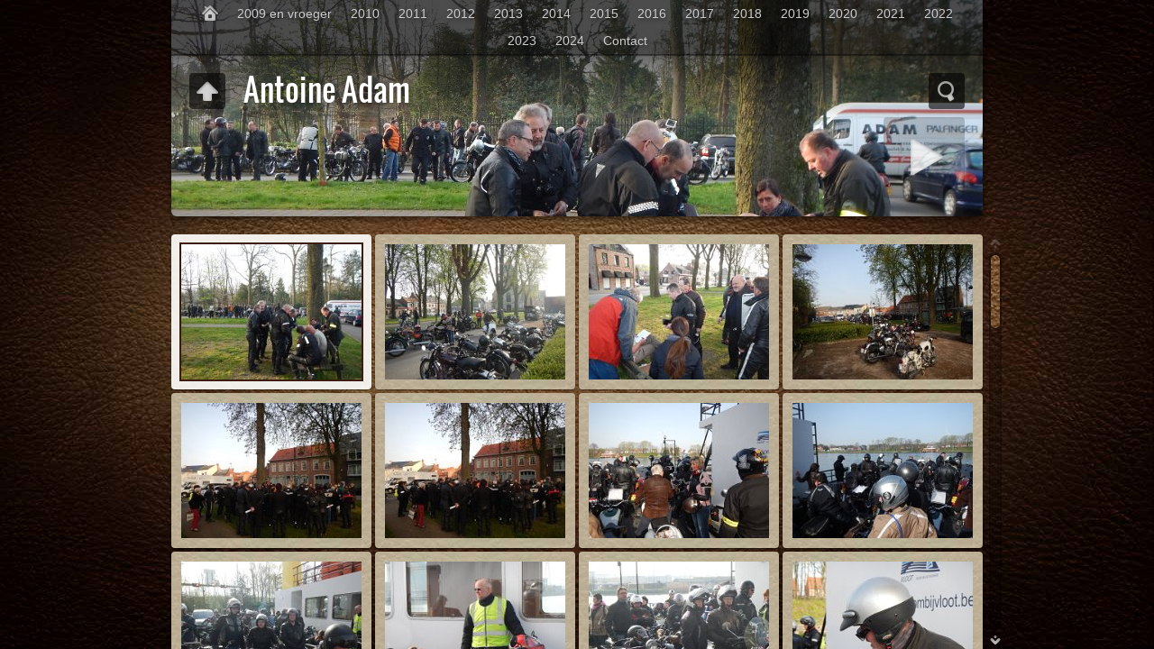

--- FILE ---
content_type: text/html
request_url: http://www.bomberlare.be/album/2018/Mosselrit/Antoine%20Adam/index.html
body_size: 11010
content:
<!DOCTYPE html>
<!--[if lt IE 8]><html lang="nl" class="no-js ie7 oldie"><![endif]-->
<!--[if IE 8]><html lang="nl" class="no-js ie8 oldie"><![endif]-->
<!--[if IE 9]><html lang="nl" class="no-js ie9"><![endif]-->
<!--[if gt IE 9]><!--> <html lang="nl" class="no-js"> <!--<![endif]-->
<head>
	<meta charset="UTF-8">
	<!--[if IE]><meta http-equiv="X-UA-Compatible" content="IE=edge"><![endif]-->
	<title>Antoine Adam</title>
	<meta name="generator" content="Created with jAlbum 13.10 &amp; Turtle 5.6.7, Leather style :: album creation date 28/03/25 0:02">
	<meta name="keywords" content=""> 
	<meta property="og:url" content="http://www.hostedwebfarm.be/album/2018/Mosselrit/Antoine%20Adam/index.html">
	<meta property="og:title" content="Antoine Adam">
	<meta property="og:type" content="website">
	<meta property="og:image" content="http://www.hostedwebfarm.be/album/2018/Mosselrit/Antoine%20Adam/folderthumb.jpg">
	<link rel="image_src" href="http://www.hostedwebfarm.be/album/2018/Mosselrit/Antoine%20Adam/folderthumb.jpg">
	<meta name="viewport" content="user-scalable=yes, width=940, minimal-ui">
	<meta name="apple-mobile-web-app-status-bar-style" content="black-translucent">
	<meta name="apple-mobile-web-app-capable" content="yes">
	<meta name="format-detection" content="telephone=no">
	<meta name="robots" content="index,follow">
	<link rel="stylesheet" href="../../../res/common.css?v=5.6.7">
	<noscript><style>.helplink, #main header .title .controls.share, #main header .title .controls.search { display:none; }</style></noscript>
	<link rel="apple-touch-icon-precomposed" href="../../../res/apple-touch-icon-144x144-precomposed.png">
	<link rel="icon" href="../../../res/favicon-32x32.png" sizes="32x32">
	<!--[if IE]><link rel="shortcut icon" href="../../../res/favicon.ico"><![endif]-->
	<meta name="msapplication-TileColor" content="#1d95af">
	<meta name="msapplication-TileImage" content="../../../res/tileicon.png">
	<script src="../../../res/modernizr-2.6.2.min.js"></script>
<link rel="alternate" href="album.rss" type="application/rss+xml">
</head>
<body id="index" class="index folder sub-album">
	<!--[if lt IE 9]><p class="chromeframe">You are using an outdated browser. <a href="http://browsehappy.com/">Upgrade your browser today</a> to better experience this site.</p><![endif]-->
	<div id="mainbg">&nbsp;</div>
	<div id="main" data-role="index"><div class="container">
	<script>if (window.location.hash && window.location.hash.length) document.getElementById('main').style['display']='none';</script>
		
	<header style="background-image:url(folderimage.jpg);">
		<div class="pattern">
			<div id="navigation" class="clearfix">
				<nav><ul><li class="controls home"><a href="../../../index.html" title="Home">&nbsp;</a></li><li><a href="../../../2009 en vroeger/index.html">2009 en vroeger</a></li><li><a href="../../../2010/index.html">2010</a><ul><li><a href="../../../2010/Beurs Wieze/index.html">Beurs Wieze</a><ul><li><a href="../../../2010/Beurs Wieze/Oscar De Cocker/index.html">Oscar De Cocker</a></li></ul></li><li><a href="../../../2010/Spek en eierenrit/index.html">Spek en eierenrit</a><ul><li><a href="../../../2010/Spek en eierenrit/Chris Verlent/index.html">Chris Verlent</a></li><li><a href="../../../2010/Spek en eierenrit/Hugo Ruys/index.html">Hugo Ruys</a></li></ul></li><li><a href="../../../2010/Brommerrit Kalken/index.html">Brommerrit Kalken</a><ul><li><a href="../../../2010/Brommerrit Kalken/Oscar De Cocker/index.html">Oscar De Cocker</a></li></ul></li><li><a href="../../../2010/Ronde Van Vlaanderen/index.html">Ronde Van Vlaanderen</a><ul><li><a href="../../../2010/Ronde Van Vlaanderen/Oscar De Cocker/index.html">Oscar De Cocker</a></li></ul></li><li><a href="../../../2010/Steentjesrit Lede/index.html">Steentjesrit Lede</a><ul><li><a href="../../../2010/Steentjesrit Lede/Chris Verlent/index.html">Chris Verlent</a></li></ul></li><li><a href="../../../2010/Veteranentour/index.html">Veteranentour</a><ul><li><a href="../../../2010/Veteranentour/Anita Mincke/index.html">Anita Mincke</a></li><li><a href="../../../2010/Veteranentour/Antoine Adam/index.html">Antoine Adam</a></li><li><a href="../../../2010/Veteranentour/Chris Verlent/index.html">Chris Verlent</a></li><li><a href="../../../2010/Veteranentour/Daan Broekaert/index.html">Daan Broekaert</a></li><li><a href="../../../2010/Veteranentour/Eddy Willeput/index.html">Eddy Willeput</a></li><li><a href="../../../2010/Veteranentour/Geert Huylebroeck/index.html">Geert Huylebroeck</a></li><li><a href="../../../2010/Veteranentour/Jo/index.html">Jo</a></li><li><a href="../../../2010/Veteranentour/Luc Janssens/index.html">Luc Janssens</a></li><li><a href="../../../2010/Veteranentour/Matthias Van Brussel/index.html">Matthias Van Brussel</a></li></ul></li><li><a href="../../../2010/De Zwalmstreek/index.html">De Zwalmstreek</a><ul><li><a href="../../../2010/De Zwalmstreek/Chris Verlent/index.html">Chris Verlent</a></li><li><a href="../../../2010/De Zwalmstreek/Geert Huylebroeck/index.html">Geert Huylebroeck</a></li><li><a href="../../../2010/De Zwalmstreek/Oscar De Cocker/index.html">Oscar De Cocker</a></li></ul></li><li><a href="../../../2010/Braderie Overmere/index.html">Braderie Overmere</a><ul><li><a href="../../../2010/Braderie Overmere/Chris Verlent/index.html">Chris Verlent</a></li><li><a href="../../../2010/Braderie Overmere/Oscar De Cocker/index.html">Oscar De Cocker</a></li></ul></li><li><a href="../../../2010/Flanders Fields/index.html">Flanders Fields</a><ul><li><a href="../../../2010/Flanders Fields/Chris Verlent/index.html">Chris Verlent</a></li></ul></li><li><a href="../../../2010/Trouw Pieter en Lauren/index.html">Trouw Pieter en Lauren</a><ul><li><a href="../../../2010/Trouw Pieter en Lauren/Chris Verlent/index.html">Chris Verlent</a></li></ul></li><li><a href="../../../2010/Mosselrit/index.html">Mosselrit</a><ul><li><a href="../../../2010/Mosselrit/Chris Verlent/index.html">Chris Verlent</a></li><li><a href="../../../2010/Mosselrit/Oscar De Cocker/index.html">Oscar De Cocker</a></li></ul></li><li><a href="../../../2010/Voorbereidingen Saroleatour/index.html">Voorbereidingen Saroleatour</a><ul><li><a href="../../../2010/Voorbereidingen Saroleatour/Chris Verlent/index.html">Chris Verlent</a></li></ul></li><li><a href="../../../2010/Saroleatour/index.html">Saroleatour</a><ul><li><a href="../../../2010/Saroleatour/Chris Verlent/index.html">Chris Verlent</a></li><li><a href="../../../2010/Saroleatour/De Fonz Vleugels/index.html">De Fonz Vleugels</a></li></ul></li><li><a href="../../../2010/Scheepvaartmuseeum/index.html">Scheepvaartmuseeum</a><ul><li><a href="../../../2010/Scheepvaartmuseeum/Chris Verlent/index.html">Chris Verlent</a></li></ul></li><li><a href="../../../2010/Vergadering/index.html">Vergadering</a><ul><li><a href="../../../2010/Vergadering/Chris Verlent/index.html">Chris Verlent</a></li></ul></li><li><a href="../../../2010/Kerstmarkt/index.html">Kerstmarkt</a><ul><li><a href="../../../2010/Kerstmarkt/Chris Verlent/index.html">Chris Verlent</a></li><li><a href="../../../2010/Kerstmarkt/Jo/index.html">Jo</a></li></ul></li></ul></li><li><a href="../../../2011/index.html">2011</a><ul><li><a href="../../../2011/Afscheid Johny Praet/index.html">Afscheid Johny Praet</a><ul><li><a href="../../../2011/Afscheid Johny Praet/In memoriam/index.html">In memoriam</a></li><li><a href="../../../2011/Afscheid Johny Praet/Oscar De Cocker/index.html">Oscar De Cocker</a></li></ul></li><li><a href="../../../2011/Nieuwjaarsreceptie/index.html">Nieuwjaarsreceptie</a><ul><li><a href="../../../2011/Nieuwjaarsreceptie/Chris Verlent/index.html">Chris Verlent</a></li></ul></li><li><a href="../../../2011/Beurs Wieze/index.html">Beurs Wieze</a><ul><li><a href="../../../2011/Beurs Wieze/Chris Verlent/index.html">Chris Verlent</a></li><li><a href="../../../2011/Beurs Wieze/Jo/index.html">Jo</a></li><li><a href="../../../2011/Beurs Wieze/Oscar De Cocker/index.html">Oscar De Cocker</a></li></ul></li><li><a href="../../../2011/D'Ieteren privecollectie/index.html">D'Ieteren privecollectie</a><ul><li><a href="../../../2011/D'Ieteren privecollectie/Jo/index.html">Jo</a></li><li><a href="../../../2011/D'Ieteren privecollectie/Peter van der Spiegel/index.html">Peter van der Spiegel</a></li></ul></li><li><a href="../../../2011/Spek en eierenrit/index.html">Spek en eierenrit</a><ul><li><a href="../../../2011/Spek en eierenrit/Buurman Fons/index.html">Buurman Fons</a></li><li><a href="../../../2011/Spek en eierenrit/Hugo Ruys/index.html">Hugo Ruys</a></li><li><a href="../../../2011/Spek en eierenrit/Peter van der Spiegel/index.html">Peter van der Spiegel</a></li></ul></li><li><a href="../../../2011/Kroesrit/index.html">Kroesrit</a><ul><li><a href="../../../2011/Kroesrit/Chris Verlent/index.html">Chris Verlent</a></li><li><a href="../../../2011/Kroesrit/Jo/index.html">Jo</a></li></ul></li><li><a href="../../../2011/Zelf Verzinken/index.html">Zelf Verzinken</a><ul><li><a href="../../../2011/Zelf Verzinken/Jo/index.html">Jo</a></li></ul></li><li><a href="../../../2011/Veteranentour/index.html">Veteranentour</a><ul><li><a href="../../../2011/Veteranentour/Chris Verlent/index.html">Chris Verlent</a></li><li><a href="../../../2011/Veteranentour/Familie Meersman/index.html">Familie Meersman</a></li><li><a href="../../../2011/Veteranentour/De Fonz Vleugels/index.html">De Fonz Vleugels</a></li><li><a href="../../../2011/Veteranentour/Jan/index.html">Jan</a></li><li><a href="../../../2011/Veteranentour/Jo/index.html">Jo</a></li></ul></li><li><a href="../../../2011/Pikkeling/index.html">Pikkeling</a><ul><li><a href="../../../2011/Pikkeling/Chris Verlent/index.html">Chris Verlent</a></li><li><a href="../../../2011/Pikkeling/Oscar De Cocker/index.html">Oscar De Cocker</a></li></ul></li><li><a href="../../../2011/BBQ/index.html">BBQ</a><ul><li><a href="../../../2011/BBQ/Chris Verlent/index.html">Chris Verlent</a></li><li><a href="../../../2011/BBQ/Jo/index.html">Jo</a></li><li><a href="../../../2011/BBQ/Joost Duson/index.html">Joost Duson</a></li></ul></li><li><a href="../../../2011/Beurs Wieze September/index.html">Beurs Wieze September</a><ul><li><a href="../../../2011/Beurs Wieze September/Chris Verlent/index.html">Chris Verlent</a></li></ul></li><li><a href="../../../2011/Monumentendag/index.html">Monumentendag</a><ul><li><a href="../../../2011/Monumentendag/Chris Verlent/index.html">Chris Verlent</a></li></ul></li><li><a href="../../../2011/Mosselrit/index.html">Mosselrit</a><ul><li><a href="../../../2011/Mosselrit/Chris Verlent/index.html">Chris Verlent</a></li><li><a href="../../../2011/Mosselrit/Herman van der Kelen/index.html">Herman van der Kelen</a></li></ul></li><li><a href="../../../2011/RockALady Haaltert/index.html">RockALady Haaltert</a><ul><li><a href="../../../2011/RockALady Haaltert/Chris Verlent/index.html">Chris Verlent</a></li><li><a href="../../../2011/RockALady Haaltert/Jo/index.html">Jo</a></li><li><a href="../../../2011/RockALady Haaltert/Peter van der Spiegel/index.html">Peter van der Spiegel</a></li></ul></li><li><a href="../../../2011/Kerstmarkt/index.html">Kerstmarkt</a><ul><li><a href="../../../2011/Kerstmarkt/Jo/index.html">Jo</a></li></ul></li></ul></li><li><a href="../../../2012/index.html">2012</a><ul><li><a href="../../../2012/Den Turfput/index.html">Den Turfput</a><ul><li><a href="../../../2012/Den Turfput/Chris Verlent/index.html">Chris Verlent</a></li></ul></li><li><a href="../../../2012/Beurs Wieze/index.html">Beurs Wieze</a><ul><li><a href="../../../2012/Beurs Wieze/Chris Verlent/index.html">Chris Verlent</a></li></ul></li><li><a href="../../../2012/Clubfeest/index.html">Clubfeest</a><ul><li><a href="../../../2012/Clubfeest/Antoine Adam/index.html">Antoine Adam</a></li></ul></li><li><a href="../../../2012/Spek en eierenrit/index.html">Spek en eierenrit</a><ul><li><a href="../../../2012/Spek en eierenrit/Chris Verlent/index.html">Chris Verlent</a></li><li><a href="../../../2012/Spek en eierenrit/Jo/index.html">Jo</a></li></ul></li><li><a href="../../../2012/Brommerrit Kalken/index.html">Brommerrit Kalken</a><ul><li><a href="../../../2012/Brommerrit Kalken/Chris Verlent/index.html">Chris Verlent</a></li></ul></li><li><a href="../../../2012/Fillies Sixties/index.html">Fillies Sixties</a><ul><li><a href="../../../2012/Fillies Sixties/Chris Verlent/index.html">Chris Verlent</a></li></ul></li><li><a href="../../../2012/Trommelremmenrit/index.html">Trommelremmenrit</a><ul><li><a href="../../../2012/Trommelremmenrit/Chris Verlent/index.html">Chris Verlent</a></li><li><a href="../../../2012/Trommelremmenrit/Herman van der Kelen/index.html">Herman van der Kelen</a></li></ul></li><li><a href="../../../2012/Steentjesrit Lede/index.html">Steentjesrit Lede</a><ul><li><a href="../../../2012/Steentjesrit Lede/Chris Verlent/index.html">Chris Verlent</a></li></ul></li><li><a href="../../../2012/Veteranentour/index.html">Veteranentour</a><ul><li><a href="../../../2012/Veteranentour/Chris Verlent/index.html">Chris Verlent</a></li><li><a href="../../../2012/Veteranentour/Jo/index.html">Jo</a></li><li><a href="../../../2012/Veteranentour/Ronny/index.html">Ronny</a></li></ul></li><li><a href="../../../2012/Antwerpen Schip/index.html">Antwerpen Schip</a><ul><li><a href="../../../2012/Antwerpen Schip/Chris Verlent/index.html">Chris Verlent</a></li><li><a href="../../../2012/Antwerpen Schip/Jo/index.html">Jo</a></li><li><a href="../../../2012/Antwerpen Schip/Wouter Detavernier/index.html">Wouter Detavernier</a></li></ul></li><li><a href="../../../2012/Buitenland/index.html">Buitenland</a><ul><li><a href="../../../2012/Buitenland/Chris Verlent/index.html">Chris Verlent</a></li><li><a href="../../../2012/Buitenland/Jo/index.html">Jo</a></li></ul></li><li><a href="../../../2012/Luik Nancy Luik/index.html">Luik Nancy Luik</a><ul><li><a href="../../../2012/Luik Nancy Luik/Chris Verlent/index.html">Chris Verlent</a></li></ul></li><li><a href="../../../2012/BBQ/index.html">BBQ</a><ul><li><a href="../../../2012/BBQ/Chris Verlent/index.html">Chris Verlent</a></li></ul></li><li><a href="../../../2012/Kroesrit/index.html">Kroesrit</a><ul><li><a href="../../../2012/Kroesrit/Chris Verlent/index.html">Chris Verlent</a></li><li><a href="../../../2012/Kroesrit/Herman van der Kelen/index.html">Herman van der Kelen</a></li></ul></li><li><a href="../../../2012/Mosselrit/index.html">Mosselrit</a><ul><li><a href="../../../2012/Mosselrit/Chris Verlent/index.html">Chris Verlent</a></li></ul></li><li><a href="../../../2012/Tour De France/index.html">Tour De France</a><ul><li><a href="../../../2012/Tour De France/Chris Verlent/index.html">Chris Verlent</a></li></ul></li><li><a href="../../../2012/Indianstyle/index.html">Indianstyle</a><ul><li><a href="../../../2012/Indianstyle/Chris Verlent/index.html">Chris Verlent</a></li></ul></li></ul></li><li><a href="../../../2013/index.html">2013</a><ul><li><a href="../../../2013/Clubfeest/index.html">Clubfeest</a><ul><li><a href="../../../2013/Clubfeest/Chris Verlent/index.html">Chris Verlent</a></li></ul></li><li><a href="../../../2013/Clubbeurs/index.html">Clubbeurs</a><ul><li><a href="../../../2013/Clubbeurs/Chris Verlent/index.html">Chris Verlent</a></li></ul></li><li><a href="../../../2013/Brommerrit Kalken/index.html">Brommerrit Kalken</a><ul><li><a href="../../../2013/Brommerrit Kalken/Chris Verlent/index.html">Chris Verlent</a></li></ul></li><li><a href="../../../2013/Aperitiefritje Gent/index.html">Aperitiefritje Gent</a><ul><li><a href="../../../2013/Aperitiefritje Gent/Chris Verlent/index.html">Chris Verlent</a></li><li><a href="../../../2013/Aperitiefritje Gent/Herman van der Kelen/index.html">Herman van der Kelen</a></li></ul></li><li><a href="../../../2013/Stampe Vertongen/index.html">Stampe Vertongen</a><ul><li><a href="../../../2013/Stampe Vertongen/Chris Verlent/index.html">Chris Verlent</a></li><li><a href="../../../2013/Stampe Vertongen/Gilbert Van Grimbergen/index.html">Gilbert Van Grimbergen</a></li></ul></li><li><a href="../../../2013/Stampe Vertongen Vlucht Chris/index.html">Stampe Vertongen Vlucht Chris</a><ul><li><a href="../../../2013/Stampe Vertongen Vlucht Chris/Chris Verlent/index.html">Chris Verlent</a></li></ul></li><li><a href="../../../2013/Trommelremmenrit/index.html">Trommelremmenrit</a><ul><li><a href="../../../2013/Trommelremmenrit/Chris Verlent/index.html">Chris Verlent</a></li></ul></li><li><a href="../../../2013/Veteranentour/index.html">Veteranentour</a><ul><li><a href="../../../2013/Veteranentour/Chris Verlent/index.html">Chris Verlent</a></li><li><a href="../../../2013/Veteranentour/Jo/index.html">Jo</a></li><li><a href="../../../2013/Veteranentour/Wouter Detavernier/index.html">Wouter Detavernier</a><ul><li><a href="../../../2013/Veteranentour/Wouter Detavernier/Zaterdag/index.html">Zaterdag</a></li><li><a href="../../../2013/Veteranentour/Wouter Detavernier/Zondag/index.html">Zondag</a></li></ul></li></ul></li><li><a href="../../../2013/Kastelrit/index.html">Kastelrit</a><ul><li><a href="../../../2013/Kastelrit/Chris Verlent/index.html">Chris Verlent</a></li></ul></li><li><a href="../../../2013/Hingene/index.html">Hingene</a><ul><li><a href="../../../2013/Hingene/Chris Verlent/index.html">Chris Verlent</a></li></ul></li><li><a href="../../../2013/Little Woodstock/index.html">Little Woodstock</a><ul><li><a href="../../../2013/Little Woodstock/Chris Verlent/index.html">Chris Verlent</a></li></ul></li><li><a href="../../../2013/Luik Nancy Luik/index.html">Luik Nancy Luik</a><ul><li><a href="../../../2013/Luik Nancy Luik/Chris Verlent/index.html">Chris Verlent</a></li></ul></li><li><a href="../../../2013/Kroesrit/index.html">Kroesrit</a><ul><li><a href="../../../2013/Kroesrit/Chris Verlent/index.html">Chris Verlent</a></li></ul></li><li><a href="../../../2013/Mosselrit/index.html">Mosselrit</a><ul><li><a href="../../../2013/Mosselrit/Chris Verlent/index.html">Chris Verlent</a></li></ul></li></ul></li><li><a href="../../../2014/index.html">2014</a><ul><li><a href="../../../2014/Beurs Wieze/index.html">Beurs Wieze</a><ul><li><a href="../../../2014/Beurs Wieze/Chris Verlent/index.html">Chris Verlent</a></li></ul></li><li><a href="../../../2014/Clubfeest/index.html">Clubfeest</a><ul><li><a href="../../../2014/Clubfeest/Chris Verlent/index.html">Chris Verlent</a></li><li><a href="../../../2014/Clubfeest/Jo/index.html">Jo</a></li></ul></li><li><a href="../../../2014/Clubbeurs/index.html">Clubbeurs</a><ul><li><a href="../../../2014/Clubbeurs/Chris Verlent/index.html">Chris Verlent</a></li></ul></li><li><a href="../../../2014/Verkennigsrit Veteranentour/index.html">Verkennigsrit Veteranentour</a><ul><li><a href="../../../2014/Verkennigsrit Veteranentour/Chris Verlent/index.html">Chris Verlent</a></li></ul></li><li><a href="../../../2014/Ledenvergadering April/index.html">Ledenvergadering April</a><ul><li><a href="../../../2014/Ledenvergadering April/Jo/index.html">Jo</a></li></ul></li><li><a href="../../../2014/Spek en eierenrit/index.html">Spek en eierenrit</a><ul><li><a href="../../../2014/Spek en eierenrit/Chris Verlent/index.html">Chris Verlent</a></li><li><a href="../../../2014/Spek en eierenrit/Herman van der Kelen/index.html">Herman van der Kelen</a></li><li><a href="../../../2014/Spek en eierenrit/Jo/index.html">Jo</a></li></ul></li><li><a href="../../../2014/Medewerkersvergadering Veteranentour/index.html">Medewerkersvergadering Veteranentour</a><ul><li><a href="../../../2014/Medewerkersvergadering Veteranentour/Jo/index.html">Jo</a></li></ul></li><li><a href="../../../2014/Pre 45/index.html">Pre 45</a><ul><li><a href="../../../2014/Pre 45/Chris Verlent/index.html">Chris Verlent</a></li></ul></li><li><a href="../../../2014/Trommelremmenrit/index.html">Trommelremmenrit</a><ul><li><a href="../../../2014/Trommelremmenrit/Chris Verlent/index.html">Chris Verlent</a></li><li><a href="../../../2014/Trommelremmenrit/Jo/index.html">Jo</a></li></ul></li><li><a href="../../../2014/Lede Spring Drive/index.html">Lede Spring Drive</a><ul><li><a href="../../../2014/Lede Spring Drive/Chris Verlent/index.html">Chris Verlent</a></li></ul></li><li><a href="../../../2014/Ledenvergadering Juni/index.html">Ledenvergadering Juni</a><ul><li><a href="../../../2014/Ledenvergadering Juni/Jo/index.html">Jo</a></li></ul></li><li><a href="../../../2014/mini LSD/index.html">mini LSD</a><ul><li><a href="../../../2014/mini LSD/Chris Verlent/index.html">Chris Verlent</a></li></ul></li><li><a href="../../../2014/Voorbereidingen Veteranentour/index.html">Voorbereidingen Veteranentour</a><ul><li><a href="../../../2014/Voorbereidingen Veteranentour/Jo/index.html">Jo</a></li><li><a href="../../../2014/Voorbereidingen Veteranentour/Antoine Adam/index.html">Antoine Adam</a></li></ul></li><li><a href="../../../2014/Veteranentour/index.html">Veteranentour</a><ul><li><a href="../../../2014/Veteranentour/Persfoto Antoine Adam/index.html">Persfoto Antoine Adam</a></li><li><a href="../../../2014/Veteranentour/Antoine Adam/index.html">Antoine Adam</a></li><li><a href="../../../2014/Veteranentour/Chris Verlent/index.html">Chris Verlent</a></li><li><a href="../../../2014/Veteranentour/Dirk Van den Bremt/index.html">Dirk Van den Bremt</a></li><li><a href="../../../2014/Veteranentour/jo/index.html">jo</a></li><li><a href="../../../2014/Veteranentour/Elke Broekaert/index.html">Elke Broekaert</a></li><li><a href="../../../2014/Veteranentour/Jean-Paul Broekaert/index.html">Jean-Paul Broekaert</a></li></ul></li><li><a href="../../../2014/Liezele/index.html">Liezele</a><ul><li><a href="../../../2014/Liezele/Chris Verlent/index.html">Chris Verlent</a></li></ul></li><li><a href="../../../2014/Ledenvergadering Augustus/index.html">Ledenvergadering Augustus</a><ul><li><a href="../../../2014/Ledenvergadering Augustus/Jo/index.html">Jo</a></li></ul></li><li><a href="../../../2014/Little Woodstock/index.html">Little Woodstock</a><ul><li><a href="../../../2014/Little Woodstock/Chris Verlent/index.html">Chris Verlent</a></li></ul></li><li><a href="../../../2014/Luik Nancy Luik/index.html">Luik Nancy Luik</a><ul><li><a href="../../../2014/Luik Nancy Luik/Chris Verlent/index.html">Chris Verlent</a></li><li><a href="../../../2014/Luik Nancy Luik/Dirk Van den Bremt/index.html">Dirk Van den Bremt</a></li><li><a href="../../../2014/Luik Nancy Luik/Frank Stevens/index.html">Frank Stevens</a></li></ul></li><li><a href="../../../2014/Watermolen Hamme/index.html">Watermolen Hamme</a><ul><li><a href="../../../2014/Watermolen Hamme/Chris Verlent/index.html">Chris Verlent</a></li></ul></li><li><a href="../../../2014/Mosselrit/index.html">Mosselrit</a><ul><li><a href="../../../2014/Mosselrit/Chris Verlent/index.html">Chris Verlent</a></li></ul></li><li><a href="../../../2014/Beurs wieze september/index.html">Beurs wieze september</a><ul><li><a href="../../../2014/Beurs wieze september/Johan Boelaert/index.html">Johan Boelaert</a></li></ul></li><li><a href="../../../2014/Kroesrit/index.html">Kroesrit</a><ul><li><a href="../../../2014/Kroesrit/Chris Verlent/index.html">Chris Verlent</a></li></ul></li><li><a href="../../../2014/BOM naar het front/index.html">BOM naar het front</a><ul><li><a href="../../../2014/BOM naar het front/Johan Boelaert/index.html">Johan Boelaert</a></li><li><a href="../../../2014/BOM naar het front/Antoine Adam/index.html">Antoine Adam</a></li><li><a href="../../../2014/BOM naar het front/Chris Verlent/index.html">Chris Verlent</a></li></ul></li><li><a href="../../../2014/Aperitiefrit Zuiddorpe/index.html">Aperitiefrit Zuiddorpe</a><ul><li><a href="../../../2014/Aperitiefrit Zuiddorpe/Chris Verlent/index.html">Chris Verlent</a></li></ul></li><li><a href="../../../2014/Infoavond Egon Duchateau/index.html">Infoavond Egon Duchateau</a><ul><li><a href="../../../2014/Infoavond Egon Duchateau/Antoine Adam/index.html">Antoine Adam</a></li></ul></li></ul></li><li><a href="../../../2015/index.html">2015</a><ul><li><a href="../../../2015/Clubfeest/index.html">Clubfeest</a><ul><li><a href="../../../2015/Clubfeest/Chris Verlent/index.html">Chris Verlent</a></li><li><a href="../../../2015/Clubfeest/Jo/index.html">Jo</a></li></ul></li><li><a href="../../../2015/Beurs Wieze/index.html">Beurs Wieze</a><ul><li><a href="../../../2015/Beurs Wieze/Chris Verlent/index.html">Chris Verlent</a></li></ul></li><li><a href="../../../2015/Cubbeurs/index.html">Cubbeurs</a><ul><li><a href="../../../2015/Cubbeurs/Chris Verlent/index.html">Chris Verlent</a></li><li><a href="../../../2015/Cubbeurs/Jo/index.html">Jo</a></li></ul></li><li><a href="../../../2015/Ledenvergadering Maart/index.html">Ledenvergadering Maart</a><ul><li><a href="../../../2015/Ledenvergadering Maart/Jo/index.html">Jo</a></li></ul></li><li><a href="../../../2015/Brommerrit Kalken/index.html">Brommerrit Kalken</a><ul><li><a href="../../../2015/Brommerrit Kalken/Chris Verlent/index.html">Chris Verlent</a></li></ul></li><li><a href="../../../2015/Retr'eau Donkmeer/index.html">Retr'eau Donkmeer</a><ul><li><a href="../../../2015/Retr'eau Donkmeer/Jo/index.html">Jo</a></li><li><a href="../../../2015/Retr'eau Donkmeer/Chris Verlent/index.html">Chris Verlent</a></li><li><a href="../../../2015/Retr'eau Donkmeer/Dirk van den Bremt/index.html">Dirk van den Bremt</a></li></ul></li><li><a href="../../../2015/Aperitiefritje Appels/index.html">Aperitiefritje Appels</a><ul><li><a href="../../../2015/Aperitiefritje Appels/Jo/index.html">Jo</a></li><li><a href="../../../2015/Aperitiefritje Appels/Chris Verlent/index.html">Chris Verlent</a></li></ul></li><li><a href="../../../2015/Trommelremmenrit/index.html">Trommelremmenrit</a><ul><li><a href="../../../2015/Trommelremmenrit/Chris Verlent/index.html">Chris Verlent</a></li></ul></li><li><a href="../../../2015/Lede Spring Drive/index.html">Lede Spring Drive</a><ul><li><a href="../../../2015/Lede Spring Drive/Chris Verlent/index.html">Chris Verlent</a></li></ul></li><li><a href="../../../2015/Voncktrekkers/index.html">Voncktrekkers</a><ul><li><a href="../../../2015/Voncktrekkers/Chris Verlent/index.html">Chris Verlent</a></li></ul></li><li><a href="../../../2015/Veteranentour/index.html">Veteranentour</a><ul><li><a href="../../../2015/Veteranentour/Jo/index.html">Jo</a></li><li><a href="../../../2015/Veteranentour/Hugo Ruys/index.html">Hugo Ruys</a></li><li><a href="../../../2015/Veteranentour/Elke Broekaert/index.html">Elke Broekaert</a></li><li><a href="../../../2015/Veteranentour/JP Broekaert/index.html">JP Broekaert</a></li></ul></li><li><a href="../../../2015/Luchtschip herdenking/index.html">Luchtschip herdenking</a><ul><li><a href="../../../2015/Luchtschip herdenking/Jo/index.html">Jo</a></li></ul></li><li><a href="../../../2015/Boerenkrijgrit Zomer/index.html">Boerenkrijgrit Zomer</a><ul><li><a href="../../../2015/Boerenkrijgrit Zomer/Chris Verlent/index.html">Chris Verlent</a></li></ul></li><li><a href="../../../2015/Luik Nancy Luik/index.html">Luik Nancy Luik</a><ul><li><a href="../../../2015/Luik Nancy Luik/Jo/index.html">Jo</a></li></ul></li><li><a href="../../../2015/Oostakker rusthuis/index.html">Oostakker rusthuis</a><ul><li><a href="../../../2015/Oostakker rusthuis/Antoine Adam/index.html">Antoine Adam</a></li></ul></li><li><a href="../../../2015/Boerenkrijgrit Herfst/index.html">Boerenkrijgrit Herfst</a><ul><li><a href="../../../2015/Boerenkrijgrit Herfst/Antoine Adam/index.html">Antoine Adam</a></li><li><a href="../../../2015/Boerenkrijgrit Herfst/Chris Verlent/index.html">Chris Verlent</a></li></ul></li><li><a href="../../../2015/BOM naar het front/index.html">BOM naar het front</a><ul><li><a href="../../../2015/BOM naar het front/Antoine Adam/index.html">Antoine Adam</a></li><li><a href="../../../2015/BOM naar het front/Chris Verlent/index.html">Chris Verlent</a></li></ul></li><li><a href="../../../2015/Mosselrit/index.html">Mosselrit</a><ul><li><a href="../../../2015/Mosselrit/Chris Verlent/index.html">Chris Verlent</a></li></ul></li><li><a href="../../../2015/Veilingavond/index.html">Veilingavond</a><ul><li><a href="../../../2015/Veilingavond/Pieter Janssens/index.html">Pieter Janssens</a></li><li><a href="../../../2015/Veilingavond/Chris Verlent/index.html">Chris Verlent</a></li></ul></li></ul></li><li><a href="../../../2016/index.html">2016</a><ul><li><a href="../../../2016/Clubfeest/index.html">Clubfeest</a><ul><li><a href="../../../2016/Clubfeest/Chris Verlent/index.html">Chris Verlent</a></li><li><a href="../../../2016/Clubfeest/Antoine Adam/index.html">Antoine Adam</a></li></ul></li><li><a href="../../../2016/Nieuwjaarsvergadering/index.html">Nieuwjaarsvergadering</a><ul><li><a href="../../../2016/Nieuwjaarsvergadering/Antoine Adam/index.html">Antoine Adam</a></li></ul></li><li><a href="../../../2016/Infoavond Egon/index.html">Infoavond Egon</a><ul><li><a href="../../../2016/Infoavond Egon/Antoine Adam/index.html">Antoine Adam</a></li></ul></li><li><a href="../../../2016/Beurs Wieze/index.html">Beurs Wieze</a><ul><li><a href="../../../2016/Beurs Wieze/Chris Verlent/index.html">Chris Verlent</a></li></ul></li><li><a href="../../../2016/Clubbeurs/index.html">Clubbeurs</a><ul><li><a href="../../../2016/Clubbeurs/Chris Verlent/index.html">Chris Verlent</a></li><li><a href="../../../2016/Clubbeurs/Antoine Adam/index.html">Antoine Adam</a></li><li><a href="../../../2016/Clubbeurs/Pieter Janssens/index.html">Pieter Janssens</a></li></ul></li><li><a href="../../../2016/Retr'eau Donkmeer/index.html">Retr'eau Donkmeer</a><ul><li><a href="../../../2016/Retr'eau Donkmeer/Chris Verlent/index.html">Chris Verlent</a></li><li><a href="../../../2016/Retr'eau Donkmeer/Jo/index.html">Jo</a></li></ul></li><li><a href="../../../2016/Spek en eierenrit/index.html">Spek en eierenrit</a><ul><li><a href="../../../2016/Spek en eierenrit/Chris Verlent/index.html">Chris Verlent</a></li><li><a href="../../../2016/Spek en eierenrit/Jo/index.html">Jo</a></li><li><a href="../../../2016/Spek en eierenrit/Antoine Adam/index.html">Antoine Adam</a></li></ul></li><li><a href="../../../2016/Brommerrit Kalken/index.html">Brommerrit Kalken</a><ul><li><a href="../../../2016/Brommerrit Kalken/Chris Verlent/index.html">Chris Verlent</a></li></ul></li><li><a href="../../../2016/Gelbe 13/index.html">Gelbe 13</a><ul><li><a href="../../../2016/Gelbe 13/Chris Verlent/index.html">Chris Verlent</a></li></ul></li><li><a href="../../../2016/Trommelremmenrit/index.html">Trommelremmenrit</a><ul><li><a href="../../../2016/Trommelremmenrit/Chris Verlent/index.html">Chris Verlent</a></li></ul></li><li><a href="../../../2016/Lede Spring Drive/index.html">Lede Spring Drive</a><ul><li><a href="../../../2016/Lede Spring Drive/Chris Verlent/index.html">Chris Verlent</a></li></ul></li><li><a href="../../../2016/Veteranentour/index.html">Veteranentour</a><ul><li><a href="../../../2016/Veteranentour/Chris Verlent/index.html">Chris Verlent</a></li><li><a href="../../../2016/Veteranentour/Dirk van den Bremt/index.html">Dirk van den Bremt</a></li><li><a href="../../../2016/Veteranentour/Antoine Adam/index.html">Antoine Adam</a></li><li><a href="../../../2016/Veteranentour/Elke Broekaert/index.html">Elke Broekaert</a></li><li><a href="../../../2016/Veteranentour/JP Broekaert/index.html">JP Broekaert</a></li></ul></li><li><a href="../../../2016/Vettour afterparty/index.html">Vettour afterparty</a><ul><li><a href="../../../2016/Vettour afterparty/Chris Verlent/index.html">Chris Verlent</a></li></ul></li><li><a href="../../../2016/Little Woodstock/index.html">Little Woodstock</a><ul><li><a href="../../../2016/Little Woodstock/Chris Verlent/index.html">Chris Verlent</a></li></ul></li><li><a href="../../../2016/Boerenkrijgrit/index.html">Boerenkrijgrit</a><ul><li><a href="../../../2016/Boerenkrijgrit/Chris Verlent/index.html">Chris Verlent</a></li></ul></li><li><a href="../../../2016/Luik Nancy Luik/index.html">Luik Nancy Luik</a><ul><li><a href="../../../2016/Luik Nancy Luik/Jo/index.html">Jo</a></li><li><a href="../../../2016/Luik Nancy Luik/Hugo Ruys/index.html">Hugo Ruys</a></li></ul></li><li><a href="../../../2016/Mosselrit/index.html">Mosselrit</a><ul><li><a href="../../../2016/Mosselrit/Antoine Adam/index.html">Antoine Adam</a></li><li><a href="../../../2016/Mosselrit/Chris Verlent/index.html">Chris Verlent</a></li><li><a href="../../../2016/Mosselrit/Wouter Detavernier/index.html">Wouter Detavernier</a></li><li><a href="../../../2016/Mosselrit/Jo/index.html">Jo</a></li></ul></li><li><a href="../../../2016/Veteranentreffen Oostende/index.html">Veteranentreffen Oostende</a><ul><li><a href="../../../2016/Veteranentreffen Oostende/Jo/index.html">Jo</a></li></ul></li><li><a href="../../../2016/Septemberritje/index.html">Septemberritje</a><ul><li><a href="../../../2016/Septemberritje/Antoine Adam/index.html">Antoine Adam</a></li></ul></li><li><a href="../../../2016/BOM naar het front/index.html">BOM naar het front</a><ul><li><a href="../../../2016/BOM naar het front/Antoine Adam/index.html">Antoine Adam</a></li><li><a href="../../../2016/BOM naar het front/Chris Verlent/index.html">Chris Verlent</a></li><li><a href="../../../2016/BOM naar het front/Pieter Janssens/index.html">Pieter Janssens</a></li><li><a href="../../../2016/BOM naar het front/Jo/index.html">Jo</a></li></ul></li><li><a href="../../../2016/Vergadering/index.html">Vergadering</a><ul><li><a href="../../../2016/Vergadering/Antoine Adam/index.html">Antoine Adam</a></li></ul></li><li><a href="../../../2016/Veilingavond/index.html">Veilingavond</a><ul><li><a href="../../../2016/Veilingavond/Antoine Adam/index.html">Antoine Adam</a></li></ul></li></ul></li><li><a href="../../../2017/index.html">2017</a><ul><li><a href="../../../2017/Nieuwjaarsvergadering/index.html">Nieuwjaarsvergadering</a><ul><li><a href="../../../2017/Nieuwjaarsvergadering/Antoine Adam/index.html">Antoine Adam</a></li></ul></li><li><a href="../../../2017/Clubfeest/index.html">Clubfeest</a><ul><li><a href="../../../2017/Clubfeest/Jo/index.html">Jo</a></li><li><a href="../../../2017/Clubfeest/Pieter Janssens/index.html">Pieter Janssens</a></li><li><a href="../../../2017/Clubfeest/Chris Verlent/index.html">Chris Verlent</a></li></ul></li><li><a href="../../../2017/Clubbeurs/index.html">Clubbeurs</a><ul><li><a href="../../../2017/Clubbeurs/Jo/index.html">Jo</a></li><li><a href="../../../2017/Clubbeurs/Pieter Janssens/index.html">Pieter Janssens</a></li></ul></li><li><a href="../../../2017/Aperitiefrit Gent/index.html">Aperitiefrit Gent</a><ul><li><a href="../../../2017/Aperitiefrit Gent/Jo/index.html">Jo</a></li></ul></li><li><a href="../../../2017/Dorp van de Ronde/index.html">Dorp van de Ronde</a><ul><li><a href="../../../2017/Dorp van de Ronde/Jo/index.html">Jo</a></li></ul></li><li><a href="../../../2017/Merendree Rock'n Rolling Wheels/index.html">Merendree Rock'n Rolling Wheels</a><ul><li><a href="../../../2017/Merendree Rock'n Rolling Wheels/Jo/index.html">Jo</a></li></ul></li><li><a href="../../../2017/Veteranentour/index.html">Veteranentour</a><ul><li><a href="../../../2017/Veteranentour/Chris Verlent/index.html">Chris Verlent</a><ul><li><a href="../../../2017/Veteranentour/Chris Verlent/Donderdag/index.html">Donderdag</a></li><li><a href="../../../2017/Veteranentour/Chris Verlent/Weekend/index.html">Weekend</a></li></ul></li><li><a href="../../../2017/Veteranentour/Dirk Van Den Bremt/index.html">Dirk Van Den Bremt</a></li><li><a href="../../../2017/Veteranentour/Elke Broeckaert/index.html">Elke Broeckaert</a></li></ul></li><li><a href="../../../2017/Boerenkrijgrit/index.html">Boerenkrijgrit</a><ul><li><a href="../../../2017/Boerenkrijgrit/Chris Verlent/index.html">Chris Verlent</a></li></ul></li><li><a href="../../../2017/La Herstalliene/index.html">La Herstalliene</a><ul><li><a href="../../../2017/La Herstalliene/Chris Verlent/index.html">Chris Verlent</a></li></ul></li><li><a href="../../../2017/Luik-Nancy-Luik/index.html">Luik-Nancy-Luik</a><ul><li><a href="../../../2017/Luik-Nancy-Luik/Chris Verlent/index.html">Chris Verlent</a></li><li><a href="../../../2017/Luik-Nancy-Luik/Dirk Van Den Bremt/index.html">Dirk Van Den Bremt</a></li><li><a href="../../../2017/Luik-Nancy-Luik/Jo/index.html">Jo</a></li></ul></li><li><a href="../../../2017/Kroesrit/index.html">Kroesrit</a><ul><li><a href="../../../2017/Kroesrit/Dirk Van Den Bremt/index.html">Dirk Van Den Bremt</a></li></ul></li><li><a href="../../../2017/Veteranentreffen Oostende/index.html">Veteranentreffen Oostende</a><ul><li><a href="../../../2017/Veteranentreffen Oostende/Antoine Adam/index.html">Antoine Adam</a></li><li><a href="../../../2017/Veteranentreffen Oostende/Dirk Van Den Bremt/index.html">Dirk Van Den Bremt</a></li></ul></li><li><a href="../../../2017/Frontrit/index.html">Frontrit</a><ul><li><a href="../../../2017/Frontrit/Antoine Adam/index.html">Antoine Adam</a></li><li><a href="../../../2017/Frontrit/Dirk Van Den Bremt/index.html">Dirk Van Den Bremt</a></li></ul></li><li><a href="../../../2017/Mosselrit/index.html">Mosselrit</a><ul><li><a href="../../../2017/Mosselrit/Antoine Adam/index.html">Antoine Adam</a></li><li><a href="../../../2017/Mosselrit/Dirk Van Den Bremt/index.html">Dirk Van Den Bremt</a></li><li><a href="../../../2017/Mosselrit/Guy De Vriendt/index.html">Guy De Vriendt</a></li></ul></li></ul></li><li><a href="../../../2018/index.html">2018</a><ul><li><a href="../../../2018/BOM Feest/index.html">BOM Feest</a><ul><li><a href="../../../2018/BOM Feest/Chris Verlent/index.html">Chris Verlent</a></li></ul></li><li><a href="../../../2018/Wiezebeurs/index.html">Wiezebeurs</a><ul><li><a href="../../../2018/Wiezebeurs/Chris Verlent/index.html">Chris Verlent</a></li></ul></li><li><a href="../../../2018/BOM Verkeersquiz/index.html">BOM Verkeersquiz</a><ul><li><a href="../../../2018/BOM Verkeersquiz/Chris Verlent/index.html">Chris Verlent</a></li></ul></li><li><a href="../../../2018/BOM Beurs/index.html">BOM Beurs</a><ul><li><a href="../../../2018/BOM Beurs/Chris Verlent/index.html">Chris Verlent</a></li></ul></li><li><a href="../../../2018/Spek en eierenrit/index.html">Spek en eierenrit</a><ul><li><a href="../../../2018/Spek en eierenrit/Chris Verlent/index.html">Chris Verlent</a></li></ul></li><li><a href="../../../2018/Dorp van de ronde/index.html">Dorp van de ronde</a><ul><li><a href="../../../2018/Dorp van de ronde/Chris Verlent/index.html">Chris Verlent</a></li></ul></li><li><a href="../../../2018/Trommelremmenrit/index.html">Trommelremmenrit</a><ul><li><a href="../../../2018/Trommelremmenrit/Chris Verlent/index.html">Chris Verlent</a></li></ul></li><li><a href="../../../2018/Veteranentour/index.html">Veteranentour</a><ul><li><a href="../../../2018/Veteranentour/Frank Stevens/index.html">Frank Stevens</a></li><li><a href="../../../2018/Veteranentour/Elke Broekaert/index.html">Elke Broekaert</a></li></ul></li><li><a href="../../../2018/Luik-Nancy-Luik/index.html">Luik-Nancy-Luik</a><ul><li><a href="../../../2018/Luik-Nancy-Luik/Jo/index.html">Jo</a></li></ul></li><li><a href="../../../2018/Vergadering/index.html">Vergadering</a><ul><li><a href="../../../2018/Vergadering/Jo/index.html">Jo</a></li></ul></li><li><a href="../../../2018/Mosselrit/index.html">Mosselrit</a><ul><li><a href="../../../2018/Mosselrit/Antoine Adam/index.html">Antoine Adam</a></li></ul></li><li><a href="../../../2018/Frontrit/index.html">Frontrit</a><ul><li><a href="../../../2018/Frontrit/Paul Van Den Hende/index.html">Paul Van Den Hende</a></li><li><a href="../../../2018/Frontrit/Antoine Adam/index.html">Antoine Adam</a></li><li><a href="../../../2018/Frontrit/Jo/index.html">Jo</a></li></ul></li><li><a href="../../../2018/Warmste Rijopleiding/index.html">Warmste Rijopleiding</a><ul><li><a href="../../../2018/Warmste Rijopleiding/Jo/index.html">Jo</a></li></ul></li><li><a href="../../../2018/Veilingavond/index.html">Veilingavond</a><ul><li><a href="../../../2018/Veilingavond/Jo/index.html">Jo</a></li></ul></li></ul></li><li><a href="../../../2019/index.html">2019</a><ul><li><a href="../../../2019/BOM Feest/index.html">BOM Feest</a><ul><li><a href="../../../2019/BOM Feest/Jo/index.html">Jo</a></li></ul></li><li><a href="../../../2019/BOM Beurs/index.html">BOM Beurs</a><ul><li><a href="../../../2019/BOM Beurs/Pieter Janssens/index.html">Pieter Janssens</a></li></ul></li><li><a href="../../../2019/Spek en eierenrit/index.html">Spek en eierenrit</a><ul><li><a href="../../../2019/Spek en eierenrit/Chris Verlent/index.html">Chris Verlent</a></li></ul></li><li><a href="../../../2019/Vergadering/index.html">Vergadering</a><ul><li><a href="../../../2019/Vergadering/Jo/index.html">Jo</a></li></ul></li><li><a href="../../../2019/Dorp van de Ronde/index.html">Dorp van de Ronde</a><ul><li><a href="../../../2019/Dorp van de Ronde/Chris Verlent/index.html">Chris Verlent</a></li></ul></li><li><a href="../../../2019/Merendree Rock'n Rolling Wheels/index.html">Merendree Rock'n Rolling Wheels</a><ul><li><a href="../../../2019/Merendree Rock'n Rolling Wheels/Chris Verlent/index.html">Chris Verlent</a></li></ul></li><li><a href="../../../2019/Veteranentour/index.html">Veteranentour</a><ul><li><a href="../../../2019/Veteranentour/0 Organisatie en algemeen/index.html">0 Organisatie en algemeen</a></li><li><a href="../../../2019/Veteranentour/1/index.html">1</a></li><li><a href="../../../2019/Veteranentour/2/index.html">2</a></li><li><a href="../../../2019/Veteranentour/3/index.html">3</a></li><li><a href="../../../2019/Veteranentour/4/index.html">4</a></li><li><a href="../../../2019/Veteranentour/5/index.html">5</a></li><li><a href="../../../2019/Veteranentour/6/index.html">6</a></li><li><a href="../../../2019/Veteranentour/7/index.html">7</a></li><li><a href="../../../2019/Veteranentour/8/index.html">8</a></li><li><a href="../../../2019/Veteranentour/9/index.html">9</a></li><li><a href="../../../2019/Veteranentour/10/index.html">10</a></li><li><a href="../../../2019/Veteranentour/11/index.html">11</a></li><li><a href="../../../2019/Veteranentour/12/index.html">12</a></li><li><a href="../../../2019/Veteranentour/15/index.html">15</a></li><li><a href="../../../2019/Veteranentour/16/index.html">16</a></li><li><a href="../../../2019/Veteranentour/17/index.html">17</a></li><li><a href="../../../2019/Veteranentour/19/index.html">19</a></li><li><a href="../../../2019/Veteranentour/20/index.html">20</a></li><li><a href="../../../2019/Veteranentour/21/index.html">21</a></li><li><a href="../../../2019/Veteranentour/22/index.html">22</a></li><li><a href="../../../2019/Veteranentour/23/index.html">23</a></li><li><a href="../../../2019/Veteranentour/24/index.html">24</a></li><li><a href="../../../2019/Veteranentour/25/index.html">25</a></li><li><a href="../../../2019/Veteranentour/26/index.html">26</a></li><li><a href="../../../2019/Veteranentour/27/index.html">27</a></li><li><a href="../../../2019/Veteranentour/29/index.html">29</a></li><li><a href="../../../2019/Veteranentour/30/index.html">30</a></li><li><a href="../../../2019/Veteranentour/31/index.html">31</a></li><li><a href="../../../2019/Veteranentour/32/index.html">32</a></li><li><a href="../../../2019/Veteranentour/33/index.html">33</a></li><li><a href="../../../2019/Veteranentour/34/index.html">34</a></li><li><a href="../../../2019/Veteranentour/35/index.html">35</a></li><li><a href="../../../2019/Veteranentour/36/index.html">36</a></li><li><a href="../../../2019/Veteranentour/37/index.html">37</a></li><li><a href="../../../2019/Veteranentour/38/index.html">38</a></li><li><a href="../../../2019/Veteranentour/39/index.html">39</a></li><li><a href="../../../2019/Veteranentour/40/index.html">40</a></li><li><a href="../../../2019/Veteranentour/41/index.html">41</a></li><li><a href="../../../2019/Veteranentour/42/index.html">42</a></li><li><a href="../../../2019/Veteranentour/43/index.html">43</a></li><li><a href="../../../2019/Veteranentour/44/index.html">44</a></li><li><a href="../../../2019/Veteranentour/45/index.html">45</a></li><li><a href="../../../2019/Veteranentour/46/index.html">46</a></li><li><a href="../../../2019/Veteranentour/47/index.html">47</a></li><li><a href="../../../2019/Veteranentour/50/index.html">50</a></li><li><a href="../../../2019/Veteranentour/51/index.html">51</a></li><li><a href="../../../2019/Veteranentour/52/index.html">52</a></li><li><a href="../../../2019/Veteranentour/53/index.html">53</a></li><li><a href="../../../2019/Veteranentour/54/index.html">54</a></li><li><a href="../../../2019/Veteranentour/55/index.html">55</a></li><li><a href="../../../2019/Veteranentour/56/index.html">56</a></li><li><a href="../../../2019/Veteranentour/57/index.html">57</a></li><li><a href="../../../2019/Veteranentour/58/index.html">58</a></li><li><a href="../../../2019/Veteranentour/60/index.html">60</a></li><li><a href="../../../2019/Veteranentour/62/index.html">62</a></li><li><a href="../../../2019/Veteranentour/63/index.html">63</a></li><li><a href="../../../2019/Veteranentour/64/index.html">64</a></li><li><a href="../../../2019/Veteranentour/65/index.html">65</a></li><li><a href="../../../2019/Veteranentour/66/index.html">66</a></li><li><a href="../../../2019/Veteranentour/67/index.html">67</a></li><li><a href="../../../2019/Veteranentour/68/index.html">68</a></li><li><a href="../../../2019/Veteranentour/69/index.html">69</a></li><li><a href="../../../2019/Veteranentour/72/index.html">72</a></li><li><a href="../../../2019/Veteranentour/73/index.html">73</a></li><li><a href="../../../2019/Veteranentour/74/index.html">74</a></li><li><a href="../../../2019/Veteranentour/75/index.html">75</a></li><li><a href="../../../2019/Veteranentour/76/index.html">76</a></li><li><a href="../../../2019/Veteranentour/78/index.html">78</a></li><li><a href="../../../2019/Veteranentour/79/index.html">79</a></li><li><a href="../../../2019/Veteranentour/80/index.html">80</a></li><li><a href="../../../2019/Veteranentour/81/index.html">81</a></li><li><a href="../../../2019/Veteranentour/82/index.html">82</a></li><li><a href="../../../2019/Veteranentour/83/index.html">83</a></li><li><a href="../../../2019/Veteranentour/84/index.html">84</a></li><li><a href="../../../2019/Veteranentour/85/index.html">85</a></li><li><a href="../../../2019/Veteranentour/86/index.html">86</a></li><li><a href="../../../2019/Veteranentour/87/index.html">87</a></li><li><a href="../../../2019/Veteranentour/88/index.html">88</a></li><li><a href="../../../2019/Veteranentour/89/index.html">89</a></li><li><a href="../../../2019/Veteranentour/90/index.html">90</a></li><li><a href="../../../2019/Veteranentour/91/index.html">91</a></li><li><a href="../../../2019/Veteranentour/92/index.html">92</a></li><li><a href="../../../2019/Veteranentour/93/index.html">93</a></li><li><a href="../../../2019/Veteranentour/94/index.html">94</a></li><li><a href="../../../2019/Veteranentour/95/index.html">95</a></li><li><a href="../../../2019/Veteranentour/96/index.html">96</a></li><li><a href="../../../2019/Veteranentour/97/index.html">97</a></li><li><a href="../../../2019/Veteranentour/98/index.html">98</a></li><li><a href="../../../2019/Veteranentour/100/index.html">100</a></li><li><a href="../../../2019/Veteranentour/101/index.html">101</a></li><li><a href="../../../2019/Veteranentour/102/index.html">102</a></li><li><a href="../../../2019/Veteranentour/103/index.html">103</a></li><li><a href="../../../2019/Veteranentour/104/index.html">104</a></li><li><a href="../../../2019/Veteranentour/105/index.html">105</a></li><li><a href="../../../2019/Veteranentour/106/index.html">106</a></li><li><a href="../../../2019/Veteranentour/107/index.html">107</a></li><li><a href="../../../2019/Veteranentour/110/index.html">110</a></li><li><a href="../../../2019/Veteranentour/111/index.html">111</a></li><li><a href="../../../2019/Veteranentour/112/index.html">112</a></li><li><a href="../../../2019/Veteranentour/113/index.html">113</a></li><li><a href="../../../2019/Veteranentour/114/index.html">114</a></li><li><a href="../../../2019/Veteranentour/115/index.html">115</a></li><li><a href="../../../2019/Veteranentour/116/index.html">116</a></li><li><a href="../../../2019/Veteranentour/117/index.html">117</a></li><li><a href="../../../2019/Veteranentour/118/index.html">118</a></li><li><a href="../../../2019/Veteranentour/119/index.html">119</a></li><li><a href="../../../2019/Veteranentour/120/index.html">120</a></li><li><a href="../../../2019/Veteranentour/121/index.html">121</a></li><li><a href="../../../2019/Veteranentour/124/index.html">124</a></li><li><a href="../../../2019/Veteranentour/125/index.html">125</a></li><li><a href="../../../2019/Veteranentour/126/index.html">126</a></li><li><a href="../../../2019/Veteranentour/127/index.html">127</a></li><li><a href="../../../2019/Veteranentour/128/index.html">128</a></li><li><a href="../../../2019/Veteranentour/129/index.html">129</a></li><li><a href="../../../2019/Veteranentour/130/index.html">130</a></li><li><a href="../../../2019/Veteranentour/131/index.html">131</a></li><li><a href="../../../2019/Veteranentour/132/index.html">132</a></li><li><a href="../../../2019/Veteranentour/133/index.html">133</a></li><li><a href="../../../2019/Veteranentour/134/index.html">134</a></li><li><a href="../../../2019/Veteranentour/135/index.html">135</a></li><li><a href="../../../2019/Veteranentour/136/index.html">136</a></li><li><a href="../../../2019/Veteranentour/137/index.html">137</a></li><li><a href="../../../2019/Veteranentour/138/index.html">138</a></li><li><a href="../../../2019/Veteranentour/139/index.html">139</a></li><li><a href="../../../2019/Veteranentour/140/index.html">140</a></li><li><a href="../../../2019/Veteranentour/141/index.html">141</a></li><li><a href="../../../2019/Veteranentour/142/index.html">142</a></li><li><a href="../../../2019/Veteranentour/143/index.html">143</a></li><li><a href="../../../2019/Veteranentour/144/index.html">144</a></li><li><a href="../../../2019/Veteranentour/145/index.html">145</a></li><li><a href="../../../2019/Veteranentour/146/index.html">146</a></li><li><a href="../../../2019/Veteranentour/147/index.html">147</a></li><li><a href="../../../2019/Veteranentour/148/index.html">148</a></li><li><a href="../../../2019/Veteranentour/149/index.html">149</a></li><li><a href="../../../2019/Veteranentour/150/index.html">150</a></li><li><a href="../../../2019/Veteranentour/151/index.html">151</a></li><li><a href="../../../2019/Veteranentour/152/index.html">152</a></li><li><a href="../../../2019/Veteranentour/153/index.html">153</a></li><li><a href="../../../2019/Veteranentour/154/index.html">154</a></li><li><a href="../../../2019/Veteranentour/155/index.html">155</a></li><li><a href="../../../2019/Veteranentour/156/index.html">156</a></li><li><a href="../../../2019/Veteranentour/159/index.html">159</a></li><li><a href="../../../2019/Veteranentour/160/index.html">160</a></li><li><a href="../../../2019/Veteranentour/161/index.html">161</a></li><li><a href="../../../2019/Veteranentour/162/index.html">162</a></li><li><a href="../../../2019/Veteranentour/163/index.html">163</a></li><li><a href="../../../2019/Veteranentour/164/index.html">164</a></li><li><a href="../../../2019/Veteranentour/165/index.html">165</a></li><li><a href="../../../2019/Veteranentour/166/index.html">166</a></li><li><a href="../../../2019/Veteranentour/167/index.html">167</a></li><li><a href="../../../2019/Veteranentour/168/index.html">168</a></li><li><a href="../../../2019/Veteranentour/170/index.html">170</a></li><li><a href="../../../2019/Veteranentour/171/index.html">171</a></li><li><a href="../../../2019/Veteranentour/172/index.html">172</a></li><li><a href="../../../2019/Veteranentour/173/index.html">173</a></li><li><a href="../../../2019/Veteranentour/174/index.html">174</a></li><li><a href="../../../2019/Veteranentour/175/index.html">175</a></li><li><a href="../../../2019/Veteranentour/176/index.html">176</a></li><li><a href="../../../2019/Veteranentour/177/index.html">177</a></li><li><a href="../../../2019/Veteranentour/178/index.html">178</a></li><li><a href="../../../2019/Veteranentour/179/index.html">179</a></li><li><a href="../../../2019/Veteranentour/180/index.html">180</a></li><li><a href="../../../2019/Veteranentour/181/index.html">181</a></li><li><a href="../../../2019/Veteranentour/182/index.html">182</a></li><li><a href="../../../2019/Veteranentour/183/index.html">183</a></li><li><a href="../../../2019/Veteranentour/184/index.html">184</a></li><li><a href="../../../2019/Veteranentour/186/index.html">186</a></li><li><a href="../../../2019/Veteranentour/187/index.html">187</a></li><li><a href="../../../2019/Veteranentour/188/index.html">188</a></li><li><a href="../../../2019/Veteranentour/189/index.html">189</a></li><li><a href="../../../2019/Veteranentour/190/index.html">190</a></li><li><a href="../../../2019/Veteranentour/191/index.html">191</a></li><li><a href="../../../2019/Veteranentour/192/index.html">192</a></li><li><a href="../../../2019/Veteranentour/193/index.html">193</a></li><li><a href="../../../2019/Veteranentour/194/index.html">194</a></li><li><a href="../../../2019/Veteranentour/195/index.html">195</a></li><li><a href="../../../2019/Veteranentour/196/index.html">196</a></li><li><a href="../../../2019/Veteranentour/198/index.html">198</a></li><li><a href="../../../2019/Veteranentour/199/index.html">199</a></li><li><a href="../../../2019/Veteranentour/200/index.html">200</a></li><li><a href="../../../2019/Veteranentour/201/index.html">201</a></li><li><a href="../../../2019/Veteranentour/202/index.html">202</a></li><li><a href="../../../2019/Veteranentour/203/index.html">203</a></li><li><a href="../../../2019/Veteranentour/204/index.html">204</a></li><li><a href="../../../2019/Veteranentour/207/index.html">207</a></li><li><a href="../../../2019/Veteranentour/209/index.html">209</a></li><li><a href="../../../2019/Veteranentour/210/index.html">210</a></li><li><a href="../../../2019/Veteranentour/211/index.html">211</a></li><li><a href="../../../2019/Veteranentour/212/index.html">212</a></li><li><a href="../../../2019/Veteranentour/213/index.html">213</a></li><li><a href="../../../2019/Veteranentour/214/index.html">214</a></li><li><a href="../../../2019/Veteranentour/Chris Verlent/index.html">Chris Verlent</a></li><li><a href="../../../2019/Veteranentour/Jo/index.html">Jo</a></li></ul></li><li><a href="../../../2019/Kastelrit/index.html">Kastelrit</a><ul><li><a href="../../../2019/Kastelrit/Chris Verlent/index.html">Chris Verlent</a></li></ul></li><li><a href="../../../2019/Zweefrit/index.html">Zweefrit</a><ul><li><a href="../../../2019/Zweefrit/Chris Verlent/index.html">Chris Verlent</a></li></ul></li><li><a href="../../../2019/AA Beeckrit/index.html">AA Beeckrit</a><ul><li><a href="../../../2019/AA Beeckrit/Chris Verlent/index.html">Chris Verlent</a></li></ul></li><li><a href="../../../2019/Boerenkrijgrit/index.html">Boerenkrijgrit</a><ul><li><a href="../../../2019/Boerenkrijgrit/Chris Verlent/index.html">Chris Verlent</a></li></ul></li><li><a href="../../../2019/Luik-Nancy-Luik/index.html">Luik-Nancy-Luik</a><ul><li><a href="../../../2019/Luik-Nancy-Luik/Chris Verlent/index.html">Chris Verlent</a></li><li><a href="../../../2019/Luik-Nancy-Luik/Jo/index.html">Jo</a></li></ul></li><li><a href="../../../2019/Where is anna/index.html">Where is anna</a><ul><li><a href="../../../2019/Where is anna/Chris Verlent/index.html">Chris Verlent</a></li></ul></li><li><a href="../../../2019/Klakvelo treffen/index.html">Klakvelo treffen</a><ul><li><a href="../../../2019/Klakvelo treffen/Chris Verlent/index.html">Chris Verlent</a></li></ul></li><li><a href="../../../2019/Mosselrit/index.html">Mosselrit</a><ul><li><a href="../../../2019/Mosselrit/Chris Verlent/index.html">Chris Verlent</a></li></ul></li><li><a href="../../../2019/Frontrit/index.html">Frontrit</a><ul><li><a href="../../../2019/Frontrit/Chris Verlent/index.html">Chris Verlent</a></li></ul></li><li><a href="../../../2019/Schenking vzw De Sperwer/index.html">Schenking vzw De Sperwer</a><ul><li><a href="../../../2019/Schenking vzw De Sperwer/Jo/index.html">Jo</a></li></ul></li></ul></li><li><a href="../../../2020/index.html">2020</a><ul><li><a href="../../../2020/BOM Beurs/index.html">BOM Beurs</a></li><li><a href="../../../2020/Viane rit/index.html">Viane rit</a><ul><li><a href="../../../2020/Viane rit/Chris Verlent/index.html">Chris Verlent</a></li></ul></li></ul></li><li><a href="../../../2021/index.html">2021</a><ul><li><a href="../../../2021/Coronaritje/index.html">Coronaritje</a><ul><li><a href="../../../2021/Coronaritje/Chris Verlent/index.html">Chris Verlent</a></li></ul></li><li><a href="../../../2021/Wintham/index.html">Wintham</a><ul><li><a href="../../../2021/Wintham/Chris Verlent/index.html">Chris Verlent</a></li><li><a href="../../../2021/Wintham/Jo/index.html">Jo</a></li></ul></li><li><a href="../../../2021/Zijspanritje/index.html">Zijspanritje</a><ul><li><a href="../../../2021/Zijspanritje/Dirk De Visscher/index.html">Dirk De Visscher</a></li></ul></li><li><a href="../../../2021/Mini Vettour/index.html">Mini Vettour</a><ul><li><a href="../../../2021/Mini Vettour/Chris Verlent/index.html">Chris Verlent</a></li></ul></li><li><a href="../../../2021/Spek en eieren/index.html">Spek en eieren</a><ul><li><a href="../../../2021/Spek en eieren/Chris Verlent/index.html">Chris Verlent</a></li></ul></li><li><a href="../../../2021/Verbeke Foundation/index.html">Verbeke Foundation</a><ul><li><a href="../../../2021/Verbeke Foundation/Chris Verlent/index.html">Chris Verlent</a></li></ul></li><li><a href="../../../2021/Boerenkrijgrit/index.html">Boerenkrijgrit</a><ul><li><a href="../../../2021/Boerenkrijgrit/Chris Verlent/index.html">Chris Verlent</a></li></ul></li><li><a href="../../../2021/Schelderit/index.html">Schelderit</a><ul><li><a href="../../../2021/Schelderit/Chris Verlent/index.html">Chris Verlent</a></li></ul></li><li><a href="../../../2021/Tour De France/index.html">Tour De France</a><ul><li><a href="../../../2021/Tour De France/Didier Van Riel/index.html">Didier Van Riel</a></li></ul></li></ul></li><li><a href="../../../2022/index.html">2022</a><ul><li><a href="../../../2022/Wiezebeurs/index.html">Wiezebeurs</a><ul><li><a href="../../../2022/Wiezebeurs/Chris Verlent/index.html">Chris Verlent</a></li></ul></li><li><a href="../../../2022/HD Classic Ramsel/index.html">HD Classic Ramsel</a><ul><li><a href="../../../2022/HD Classic Ramsel/Chris Verlent/index.html">Chris Verlent</a></li></ul></li><li><a href="../../../2022/BOM Beurs/index.html">BOM Beurs</a><ul><li><a href="../../../2022/BOM Beurs/Chris Verlent/index.html">Chris Verlent</a></li></ul></li><li><a href="../../../2022/Ranst/index.html">Ranst</a><ul><li><a href="../../../2022/Ranst/Chris Verlent/index.html">Chris Verlent</a></li></ul></li><li><a href="../../../2022/Spek en eierenrit/index.html">Spek en eierenrit</a><ul><li><a href="../../../2022/Spek en eierenrit/Chris Verlent/index.html">Chris Verlent</a></li></ul></li><li><a href="../../../2022/Dorp van de ronde/index.html">Dorp van de ronde</a><ul><li><a href="../../../2022/Dorp van de ronde/Chris Verlent/index.html">Chris Verlent</a></li></ul></li><li><a href="../../../2022/Dom Esch/index.html">Dom Esch</a><ul><li><a href="../../../2022/Dom Esch/Chris Verlent/index.html">Chris Verlent</a></li></ul></li><li><a href="../../../2022/Merendree Rock'n Rolling Wheels/index.html">Merendree Rock'n Rolling Wheels</a><ul><li><a href="../../../2022/Merendree Rock'n Rolling Wheels/Chris Verlent/index.html">Chris Verlent</a></li></ul></li><li><a href="../../../2022/DGR/index.html">DGR</a><ul><li><a href="../../../2022/DGR/Chris Verlent/index.html">Chris Verlent</a></li></ul></li><li><a href="../../../2022/BOM Familiedag/index.html">BOM Familiedag</a><ul><li><a href="../../../2022/BOM Familiedag/Antoine Adam/index.html">Antoine Adam</a></li><li><a href="../../../2022/BOM Familiedag/Chris Verlent/index.html">Chris Verlent</a></li></ul></li><li><a href="../../../2022/Schilde/index.html">Schilde</a><ul><li><a href="../../../2022/Schilde/Chris Verlent/index.html">Chris Verlent</a></li></ul></li><li><a href="../../../2022/Antique Motorcycle Run/index.html">Antique Motorcycle Run</a><ul><li><a href="../../../2022/Antique Motorcycle Run/Chris Verlent/index.html">Chris Verlent</a></li></ul></li><li><a href="../../../2022/Perk/index.html">Perk</a><ul><li><a href="../../../2022/Perk/Chris Verlent/index.html">Chris Verlent</a></li></ul></li><li><a href="../../../2022/Veteranentour/index.html">Veteranentour</a><ul><li><a href="../../../2022/Veteranentour/Antoine Adam/index.html">Antoine Adam</a></li><li><a href="../../../2022/Veteranentour/Geert Huylebroeck/index.html">Geert Huylebroeck</a></li><li><a href="../../../2022/Veteranentour/Chris Verlent/index.html">Chris Verlent</a></li></ul></li><li><a href="../../../2022/Arbracame/index.html">Arbracame</a><ul><li><a href="../../../2022/Arbracame/Chris Verlent/index.html">Chris Verlent</a></li></ul></li><li><a href="../../../2022/Vlaamse ardennenrit/index.html">Vlaamse ardennenrit</a><ul><li><a href="../../../2022/Vlaamse ardennenrit/Chris Verlent/index.html">Chris Verlent</a></li></ul></li><li><a href="../../../2022/AA Beekrit/index.html">AA Beekrit</a><ul><li><a href="../../../2022/AA Beekrit/Chris Verlent/index.html">Chris Verlent</a></li></ul></li><li><a href="../../../2022/Zijspanrit/index.html">Zijspanrit</a><ul><li><a href="../../../2022/Zijspanrit/Antoine Adam/index.html">Antoine Adam</a></li><li><a href="../../../2022/Zijspanrit/Chris Verlent/index.html">Chris Verlent</a></li></ul></li><li><a href="../../../2022/Luik-Nancy-Luik/index.html">Luik-Nancy-Luik</a><ul><li><a href="../../../2022/Luik-Nancy-Luik/Chris Verlent/index.html">Chris Verlent</a></li></ul></li><li><a href="../../../2022/Tentoonstelling Saroléa/index.html">Tentoonstelling Saroléa</a><ul><li><a href="../../../2022/Tentoonstelling Saroléa/Antoine Adam/index.html">Antoine Adam</a></li></ul></li><li><a href="../../../2022/Zweefrit/index.html">Zweefrit</a><ul><li><a href="../../../2022/Zweefrit/Chris Verlent/index.html">Chris Verlent</a></li></ul></li><li><a href="../../../2022/BOM Vergadering/index.html">BOM Vergadering</a><ul><li><a href="../../../2022/BOM Vergadering/Antoine Adam/index.html">Antoine Adam</a></li></ul></li><li><a href="../../../2022/Oostende/index.html">Oostende</a><ul><li><a href="../../../2022/Oostende/Chris Verlent/index.html">Chris Verlent</a></li></ul></li><li><a href="../../../2022/Fotoproject/index.html">Fotoproject</a><ul><li><a href="../../../2022/Fotoproject/Gregory Debart/index.html">Gregory Debart</a></li></ul></li><li><a href="../../../2022/Castelrit/index.html">Castelrit</a><ul><li><a href="../../../2022/Castelrit/Chris Verlent/index.html">Chris Verlent</a></li></ul></li><li><a href="../../../2022/Mosselrit/index.html">Mosselrit</a><ul><li><a href="../../../2022/Mosselrit/Chris Verlent/index.html">Chris Verlent</a></li></ul></li><li><a href="../../../2022/Schelderit/index.html">Schelderit</a><ul><li><a href="../../../2022/Schelderit/Chris Verlent/index.html">Chris Verlent</a></li></ul></li><li><a href="../../../2022/BOM vergadering - ARIEL RACING/index.html">BOM vergadering - ARIEL RACING</a><ul><li><a href="../../../2022/BOM vergadering - ARIEL RACING/Chris Verlent/index.html">Chris Verlent</a></li></ul></li><li><a href="../../../2022/Schelderit 2e ronde/index.html">Schelderit 2e ronde</a><ul><li><a href="../../../2022/Schelderit 2e ronde/Chris Verlent/index.html">Chris Verlent</a></li></ul></li><li><a href="../../../2022/Veilingavond/index.html">Veilingavond</a><ul><li><a href="../../../2022/Veilingavond/Chris Verlent/index.html">Chris Verlent</a></li></ul></li></ul></li><li><a href="../../../2023/index.html">2023</a><ul><li><a href="../../../2023/Spek en Eierenrit/index.html">Spek en Eierenrit</a><ul><li><a href="../../../2023/Spek en Eierenrit/Chris Verlent/index.html">Chris Verlent</a></li></ul></li><li><a href="../../../2023/Museum/index.html">Museum</a><ul><li><a href="../../../2023/Museum/Chris Verlent/index.html">Chris Verlent</a></li></ul></li><li><a href="../../../2023/Afscheid Marleen en Maurice rit/index.html">Afscheid Marleen en Maurice rit</a><ul><li><a href="../../../2023/Afscheid Marleen en Maurice rit/Chris Verlent/index.html">Chris Verlent</a></li></ul></li><li><a href="../../../2023/Merendree/index.html">Merendree</a><ul><li><a href="../../../2023/Merendree/Chris Verlent/index.html">Chris Verlent</a></li></ul></li><li><a href="../../../2023/Castel/index.html">Castel</a><ul><li><a href="../../../2023/Castel/Chris Verlent/index.html">Chris Verlent</a></li></ul></li><li><a href="../../../2023/ABC/index.html">ABC</a><ul><li><a href="../../../2023/ABC/Chris Verlent/index.html">Chris Verlent</a></li></ul></li><li><a href="../../../2023/Zwalm/index.html">Zwalm</a><ul><li><a href="../../../2023/Zwalm/Chris Verlent/index.html">Chris Verlent</a></li></ul></li><li><a href="../../../2023/Zweefrit/index.html">Zweefrit</a><ul><li><a href="../../../2023/Zweefrit/Chris Verlent/index.html">Chris Verlent</a></li></ul></li><li><a href="../../../2023/Boerenkrijgrit/index.html">Boerenkrijgrit</a><ul><li><a href="../../../2023/Boerenkrijgrit/Chris Verlent/index.html">Chris Verlent</a></li></ul></li></ul></li><li><a href="../../../2024/index.html">2024</a><ul><li><a href="../../../2024/Merendree/index.html">Merendree</a><ul><li><a href="../../../2024/Merendree/Chris Verlent/index.html">Chris Verlent</a></li></ul></li><li><a href="../../../2024/Dom Esch/index.html">Dom Esch</a><ul><li><a href="../../../2024/Dom Esch/Chris Verlent/index.html">Chris Verlent</a></li></ul></li><li><a href="../../../2024/Melle/index.html">Melle</a><ul><li><a href="../../../2024/Melle/Chris Verlent/index.html">Chris Verlent</a></li></ul></li><li><a href="../../../2024/Guzzi/index.html">Guzzi</a><ul><li><a href="../../../2024/Guzzi/Chris Verlent/index.html">Chris Verlent</a></li></ul></li><li><a href="../../../2024/Surprise/index.html">Surprise</a><ul><li><a href="../../../2024/Surprise/Chris Verlent/index.html">Chris Verlent</a></li></ul></li><li><a href="../../../2024/Dravershof/index.html">Dravershof</a><ul><li><a href="../../../2024/Dravershof/Chris Verlent/index.html">Chris Verlent</a></li></ul></li><li><a href="../../../2024/Palieter/index.html">Palieter</a><ul><li><a href="../../../2024/Palieter/Chris Verlent/index.html">Chris Verlent</a></li></ul></li><li><a href="../../../2024/Testrit/index.html">Testrit</a><ul><li><a href="../../../2024/Testrit/Chris Verlent/index.html">Chris Verlent</a></li></ul></li><li><a href="../../../2024/Veteranentour/index.html">Veteranentour</a><ul><li><a href="../../../2024/Veteranentour/Chris Verlent/index.html">Chris Verlent</a></li><li><a href="../../../2024/Veteranentour/Geert Huylebroeck/index.html">Geert Huylebroeck</a></li></ul></li><li><a href="../../../2024/Arbre a cames/index.html">Arbre a cames</a><ul><li><a href="../../../2024/Arbre a cames/Chris Verlent/index.html">Chris Verlent</a></li></ul></li><li><a href="../../../2024/Zweef/index.html">Zweef</a><ul><li><a href="../../../2024/Zweef/Chris Verlent/index.html">Chris Verlent</a></li></ul></li><li><a href="../../../2024/Anna/index.html">Anna</a><ul><li><a href="../../../2024/Anna/Chris Verlent/index.html">Chris Verlent</a></li></ul></li><li><a href="../../../2024/LNL/index.html">LNL</a><ul><li><a href="../../../2024/LNL/Chris Verlent/index.html">Chris Verlent</a></li></ul></li><li><a href="../../../2024/Bevrijding/index.html">Bevrijding</a><ul><li><a href="../../../2024/Bevrijding/Chris Verlent/index.html">Chris Verlent</a></li></ul></li><li><a href="../../../2024/4 Provinces/index.html">4 Provinces</a><ul><li><a href="../../../2024/4 Provinces/Chris Verlent/index.html">Chris Verlent</a></li></ul></li><li><a href="../../../2024/FN/index.html">FN</a><ul><li><a href="../../../2024/FN/Chris Verlent/index.html">Chris Verlent</a></li></ul></li><li><a href="../../../2024/Oude segmenten/index.html">Oude segmenten</a><ul><li><a href="../../../2024/Oude segmenten/Chris Verlent/index.html">Chris Verlent</a></li></ul></li><li><a href="../../../2024/Kartuizer/index.html">Kartuizer</a><ul><li><a href="../../../2024/Kartuizer/Chris Verlent/index.html">Chris Verlent</a></li></ul></li></ul></li><li><a href="../../../Contact.html">Contact</a></li></ul></nav>
			</div>

				
			<div class="title clearfix">
				<div class="upbtn"><div class="parent controls"><a href="../index.html" data-tooltip="#breadcrumb">&nbsp;</a></div></div>
				<div id="breadcrumb" class="hidden"><a href="../../../index.html">Berlaarse Oldtimer Motorvrienden vzw</a><a href="../../index.html">2018</a><a href="../index.html">Mosselrit</a></div>
				<aside><div class="search controls"><a data-tooltip="#searchinp">&nbsp;</a></div></aside>
				<form id="searchinp" class="hidden"><input type="search" class="searchtext" placeholder="Search..."><a class="button">&nbsp;</a></form>
				<div class="hgroup">
					<h1>Antoine Adam</h1>
				</div>
			</div>
		</div>
	</header>
		
		<div class="items">
			<div class="cont load">
				

				

				<table class="thumbs"><tr>
					<td><a href="slides/DSCN0525.JPG" data-tooltip="#tt0"><noscript><img src="thumbs/DSCN0525.JPG" alt="DSCN0525" width="200" height="150"></noscript><img src="../../../res/blank.png" width="200" height="150" alt="DSCN0525" data-src="thumbs/DSCN0525.JPG" data-ext="JPG" data-caption="<h2>DSCN0525</h2>" data-size="6,65 MB" data-isimage="true" data-width="960" data-height="720"></a><div class="caption hidden" id="tt0"><span class="nr">1</span></div></td>
					<td><a href="slides/DSCN0526.JPG" data-tooltip="#tt1"><noscript><img src="thumbs/DSCN0526.JPG" alt="DSCN0526" width="200" height="150"></noscript><img src="../../../res/blank.png" width="200" height="150" alt="DSCN0526" data-src="thumbs/DSCN0526.JPG" data-ext="JPG" data-caption="<h2>DSCN0526</h2>" data-size="6,99 MB" data-isimage="true" data-width="960" data-height="720"></a><div class="caption hidden" id="tt1"><span class="nr">2</span></div></td>
					<td><a href="slides/DSCN0537.JPG" data-tooltip="#tt2"><noscript><img src="thumbs/DSCN0537.JPG" alt="DSCN0537" width="200" height="150"></noscript><img src="../../../res/blank.png" width="200" height="150" alt="DSCN0537" data-src="thumbs/DSCN0537.JPG" data-ext="JPG" data-caption="<h2>DSCN0537</h2>" data-size="6,30 MB" data-isimage="true" data-width="960" data-height="720"></a><div class="caption hidden" id="tt2"><span class="nr">3</span></div></td>
					<td><a href="slides/DSCN0538.JPG" data-tooltip="#tt3"><noscript><img src="thumbs/DSCN0538.JPG" alt="DSCN0538" width="200" height="150"></noscript><img src="../../../res/blank.png" width="200" height="150" alt="DSCN0538" data-src="thumbs/DSCN0538.JPG" data-ext="JPG" data-caption="<h2>DSCN0538</h2>" data-size="6,52 MB" data-isimage="true" data-width="960" data-height="720"></a><div class="caption hidden" id="tt3"><span class="nr">4</span></div></td>
					</tr><tr><td><a href="slides/DSCN0540.JPG" data-tooltip="#tt4"><noscript><img src="thumbs/DSCN0540.JPG" alt="DSCN0540" width="200" height="150"></noscript><img src="../../../res/blank.png" width="200" height="150" alt="DSCN0540" data-src="thumbs/DSCN0540.JPG" data-ext="JPG" data-caption="<h2>DSCN0540</h2>" data-size="6,20 MB" data-isimage="true" data-width="960" data-height="720"></a><div class="caption hidden" id="tt4"><span class="nr">5</span></div></td>
					<td><a href="slides/DSCN0541.JPG" data-tooltip="#tt5"><noscript><img src="thumbs/DSCN0541.JPG" alt="DSCN0541" width="200" height="150"></noscript><img src="../../../res/blank.png" width="200" height="150" alt="DSCN0541" data-src="thumbs/DSCN0541.JPG" data-ext="JPG" data-caption="<h2>DSCN0541</h2>" data-size="6,11 MB" data-isimage="true" data-width="960" data-height="720"></a><div class="caption hidden" id="tt5"><span class="nr">6</span></div></td>
					<td><a href="slides/DSCN0543.JPG" data-tooltip="#tt6"><noscript><img src="thumbs/DSCN0543.JPG" alt="DSCN0543" width="200" height="150"></noscript><img src="../../../res/blank.png" width="200" height="150" alt="DSCN0543" data-src="thumbs/DSCN0543.JPG" data-ext="JPG" data-caption="<h2>DSCN0543</h2>" data-size="6,02 MB" data-isimage="true" data-width="960" data-height="720"></a><div class="caption hidden" id="tt6"><span class="nr">7</span></div></td>
					<td><a href="slides/DSCN0544.JPG" data-tooltip="#tt7"><noscript><img src="thumbs/DSCN0544.JPG" alt="DSCN0544" width="200" height="150"></noscript><img src="../../../res/blank.png" width="200" height="150" alt="DSCN0544" data-src="thumbs/DSCN0544.JPG" data-ext="JPG" data-caption="<h2>DSCN0544</h2>" data-size="5,83 MB" data-isimage="true" data-width="960" data-height="720"></a><div class="caption hidden" id="tt7"><span class="nr">8</span></div></td>
					</tr><tr><td><a href="slides/DSCN0545.JPG" data-tooltip="#tt8"><noscript><img src="thumbs/DSCN0545.JPG" alt="DSCN0545" width="200" height="150"></noscript><img src="../../../res/blank.png" width="200" height="150" alt="DSCN0545" data-src="thumbs/DSCN0545.JPG" data-ext="JPG" data-caption="<h2>DSCN0545</h2>" data-size="6,34 MB" data-isimage="true" data-width="960" data-height="720"></a><div class="caption hidden" id="tt8"><span class="nr">9</span></div></td>
					<td><a href="slides/DSCN0546.JPG" data-tooltip="#tt9"><noscript><img src="thumbs/DSCN0546.JPG" alt="DSCN0546" width="200" height="150"></noscript><img src="../../../res/blank.png" width="200" height="150" alt="DSCN0546" data-src="thumbs/DSCN0546.JPG" data-ext="JPG" data-caption="<h2>DSCN0546</h2>" data-size="5,81 MB" data-isimage="true" data-width="960" data-height="720"></a><div class="caption hidden" id="tt9"><span class="nr">10</span></div></td>
					<td><a href="slides/DSCN0547.JPG" data-tooltip="#tt10"><noscript><img src="thumbs/DSCN0547.JPG" alt="DSCN0547" width="200" height="150"></noscript><img src="../../../res/blank.png" width="200" height="150" alt="DSCN0547" data-src="thumbs/DSCN0547.JPG" data-ext="JPG" data-caption="<h2>DSCN0547</h2>" data-size="6,49 MB" data-isimage="true" data-width="960" data-height="720"></a><div class="caption hidden" id="tt10"><span class="nr">11</span></div></td>
					<td><a href="slides/DSCN0548.JPG" data-tooltip="#tt11"><noscript><img src="thumbs/DSCN0548.JPG" alt="DSCN0548" width="200" height="150"></noscript><img src="../../../res/blank.png" width="200" height="150" alt="DSCN0548" data-src="thumbs/DSCN0548.JPG" data-ext="JPG" data-caption="<h2>DSCN0548</h2>" data-size="5,43 MB" data-isimage="true" data-width="960" data-height="720"></a><div class="caption hidden" id="tt11"><span class="nr">12</span></div></td>
					</tr><tr><td><a href="slides/DSCN0549.JPG" data-tooltip="#tt12"><noscript><img src="thumbs/DSCN0549.JPG" alt="DSCN0549" width="200" height="150"></noscript><img src="../../../res/blank.png" width="200" height="150" alt="DSCN0549" data-src="thumbs/DSCN0549.JPG" data-ext="JPG" data-caption="<h2>DSCN0549</h2>" data-size="5,78 MB" data-isimage="true" data-width="960" data-height="720"></a><div class="caption hidden" id="tt12"><span class="nr">13</span></div></td>
					<td><a href="slides/DSCN0550.JPG" data-tooltip="#tt13"><noscript><img src="thumbs/DSCN0550.JPG" alt="DSCN0550" width="200" height="150"></noscript><img src="../../../res/blank.png" width="200" height="150" alt="DSCN0550" data-src="thumbs/DSCN0550.JPG" data-ext="JPG" data-caption="<h2>DSCN0550</h2>" data-size="4,59 MB" data-isimage="true" data-width="960" data-height="720"></a><div class="caption hidden" id="tt13"><span class="nr">14</span></div></td>
					<td><a href="slides/DSCN0551.JPG" data-tooltip="#tt14"><noscript><img src="thumbs/DSCN0551.JPG" alt="DSCN0551" width="200" height="150"></noscript><img src="../../../res/blank.png" width="200" height="150" alt="DSCN0551" data-src="thumbs/DSCN0551.JPG" data-ext="JPG" data-caption="<h2>DSCN0551</h2>" data-size="6,20 MB" data-isimage="true" data-width="960" data-height="720"></a><div class="caption hidden" id="tt14"><span class="nr">15</span></div></td>
					<td><a href="slides/DSCN0552.JPG" data-tooltip="#tt15"><noscript><img src="thumbs/DSCN0552.JPG" alt="DSCN0552" width="200" height="150"></noscript><img src="../../../res/blank.png" width="200" height="150" alt="DSCN0552" data-src="thumbs/DSCN0552.JPG" data-ext="JPG" data-caption="<h2>DSCN0552</h2>" data-size="6,56 MB" data-isimage="true" data-width="960" data-height="720"></a><div class="caption hidden" id="tt15"><span class="nr">16</span></div></td>
					</tr><tr><td><a href="slides/DSCN0553.JPG" data-tooltip="#tt16"><noscript><img src="thumbs/DSCN0553.JPG" alt="DSCN0553" width="200" height="150"></noscript><img src="../../../res/blank.png" width="200" height="150" alt="DSCN0553" data-src="thumbs/DSCN0553.JPG" data-ext="JPG" data-caption="<h2>DSCN0553</h2>" data-size="6,23 MB" data-isimage="true" data-width="960" data-height="720"></a><div class="caption hidden" id="tt16"><span class="nr">17</span></div></td>
					<td><a href="slides/DSCN0554.JPG" data-tooltip="#tt17"><noscript><img src="thumbs/DSCN0554.JPG" alt="DSCN0554" width="200" height="150"></noscript><img src="../../../res/blank.png" width="200" height="150" alt="DSCN0554" data-src="thumbs/DSCN0554.JPG" data-ext="JPG" data-caption="<h2>DSCN0554</h2>" data-size="2,76 MB" data-isimage="true" data-width="540" data-height="720"></a><div class="caption hidden" id="tt17"><span class="nr">18</span></div></td>
					<td><a href="slides/DSCN0555.JPG" data-tooltip="#tt18"><noscript><img src="thumbs/DSCN0555.JPG" alt="DSCN0555" width="200" height="150"></noscript><img src="../../../res/blank.png" width="200" height="150" alt="DSCN0555" data-src="thumbs/DSCN0555.JPG" data-ext="JPG" data-caption="<h2>DSCN0555</h2>" data-size="6,09 MB" data-isimage="true" data-width="960" data-height="720"></a><div class="caption hidden" id="tt18"><span class="nr">19</span></div></td>
					<td><a href="slides/DSCN0556.JPG" data-tooltip="#tt19"><noscript><img src="thumbs/DSCN0556.JPG" alt="DSCN0556" width="200" height="150"></noscript><img src="../../../res/blank.png" width="200" height="150" alt="DSCN0556" data-src="thumbs/DSCN0556.JPG" data-ext="JPG" data-caption="<h2>DSCN0556</h2>" data-size="6,70 MB" data-isimage="true" data-width="960" data-height="720"></a><div class="caption hidden" id="tt19"><span class="nr">20</span></div></td>
					</tr><tr><td><a href="slides/DSCN0557.JPG" data-tooltip="#tt20"><noscript><img src="thumbs/DSCN0557.JPG" alt="DSCN0557" width="200" height="150"></noscript><img src="../../../res/blank.png" width="200" height="150" alt="DSCN0557" data-src="thumbs/DSCN0557.JPG" data-ext="JPG" data-caption="<h2>DSCN0557</h2>" data-size="6,67 MB" data-isimage="true" data-width="960" data-height="720"></a><div class="caption hidden" id="tt20"><span class="nr">21</span></div></td>
					<td><a href="slides/DSCN0558.JPG" data-tooltip="#tt21"><noscript><img src="thumbs/DSCN0558.JPG" alt="DSCN0558" width="200" height="150"></noscript><img src="../../../res/blank.png" width="200" height="150" alt="DSCN0558" data-src="thumbs/DSCN0558.JPG" data-ext="JPG" data-caption="<h2>DSCN0558</h2>" data-size="6,56 MB" data-isimage="true" data-width="960" data-height="720"></a><div class="caption hidden" id="tt21"><span class="nr">22</span></div></td>
					<td><a href="slides/DSCN0496.JPG" data-tooltip="#tt22"><noscript><img src="thumbs/DSCN0496.JPG" alt="DSCN0496" width="200" height="150"></noscript><img src="../../../res/blank.png" width="200" height="150" alt="DSCN0496" data-src="thumbs/DSCN0496.JPG" data-ext="JPG" data-caption="<h2>DSCN0496</h2>" data-size="4,60 MB" data-isimage="true" data-width="960" data-height="720"></a><div class="caption hidden" id="tt22"><span class="nr">23</span></div></td>
					<td><a href="slides/DSCN0497.JPG" data-tooltip="#tt23"><noscript><img src="thumbs/DSCN0497.JPG" alt="DSCN0497" width="200" height="150"></noscript><img src="../../../res/blank.png" width="200" height="150" alt="DSCN0497" data-src="thumbs/DSCN0497.JPG" data-ext="JPG" data-caption="<h2>DSCN0497</h2>" data-size="4,64 MB" data-isimage="true" data-width="960" data-height="720"></a><div class="caption hidden" id="tt23"><span class="nr">24</span></div></td>
					</tr><tr><td><a href="slides/DSCN0498.JPG" data-tooltip="#tt24"><noscript><img src="thumbs/DSCN0498.JPG" alt="DSCN0498" width="200" height="150"></noscript><img src="../../../res/blank.png" width="200" height="150" alt="DSCN0498" data-src="thumbs/DSCN0498.JPG" data-ext="JPG" data-caption="<h2>DSCN0498</h2>" data-size="4,67 MB" data-isimage="true" data-width="960" data-height="720"></a><div class="caption hidden" id="tt24"><span class="nr">25</span></div></td>
					<td><a href="slides/DSCN0499.JPG" data-tooltip="#tt25"><noscript><img src="thumbs/DSCN0499.JPG" alt="DSCN0499" width="200" height="150"></noscript><img src="../../../res/blank.png" width="200" height="150" alt="DSCN0499" data-src="thumbs/DSCN0499.JPG" data-ext="JPG" data-caption="<h2>DSCN0499</h2>" data-size="4,71 MB" data-isimage="true" data-width="960" data-height="720"></a><div class="caption hidden" id="tt25"><span class="nr">26</span></div></td>
					<td><a href="slides/DSCN0500.JPG" data-tooltip="#tt26"><noscript><img src="thumbs/DSCN0500.JPG" alt="DSCN0500" width="200" height="150"></noscript><img src="../../../res/blank.png" width="200" height="150" alt="DSCN0500" data-src="thumbs/DSCN0500.JPG" data-ext="JPG" data-caption="<h2>DSCN0500</h2>" data-size="4,60 MB" data-isimage="true" data-width="960" data-height="720"></a><div class="caption hidden" id="tt26"><span class="nr">27</span></div></td>
					<td><a href="slides/DSCN0501.JPG" data-tooltip="#tt27"><noscript><img src="thumbs/DSCN0501.JPG" alt="DSCN0501" width="200" height="150"></noscript><img src="../../../res/blank.png" width="200" height="150" alt="DSCN0501" data-src="thumbs/DSCN0501.JPG" data-ext="JPG" data-caption="<h2>DSCN0501</h2>" data-size="4,72 MB" data-isimage="true" data-width="960" data-height="720"></a><div class="caption hidden" id="tt27"><span class="nr">28</span></div></td>
					</tr><tr><td><a href="slides/DSCN0502.JPG" data-tooltip="#tt28"><noscript><img src="thumbs/DSCN0502.JPG" alt="DSCN0502" width="200" height="150"></noscript><img src="../../../res/blank.png" width="200" height="150" alt="DSCN0502" data-src="thumbs/DSCN0502.JPG" data-ext="JPG" data-caption="<h2>DSCN0502</h2>" data-size="4,59 MB" data-isimage="true" data-width="960" data-height="720"></a><div class="caption hidden" id="tt28"><span class="nr">29</span></div></td>
					<td><a href="slides/DSCN0503.JPG" data-tooltip="#tt29"><noscript><img src="thumbs/DSCN0503.JPG" alt="DSCN0503" width="200" height="150"></noscript><img src="../../../res/blank.png" width="200" height="150" alt="DSCN0503" data-src="thumbs/DSCN0503.JPG" data-ext="JPG" data-caption="<h2>DSCN0503</h2>" data-size="4,72 MB" data-isimage="true" data-width="960" data-height="720"></a><div class="caption hidden" id="tt29"><span class="nr">30</span></div></td>
					<td><a href="slides/DSCN0504.JPG" data-tooltip="#tt30"><noscript><img src="thumbs/DSCN0504.JPG" alt="DSCN0504" width="200" height="150"></noscript><img src="../../../res/blank.png" width="200" height="150" alt="DSCN0504" data-src="thumbs/DSCN0504.JPG" data-ext="JPG" data-caption="<h2>DSCN0504</h2>" data-size="4,81 MB" data-isimage="true" data-width="960" data-height="720"></a><div class="caption hidden" id="tt30"><span class="nr">31</span></div></td>
					<td><a href="slides/DSCN0506.JPG" data-tooltip="#tt31"><noscript><img src="thumbs/DSCN0506.JPG" alt="DSCN0506" width="200" height="150"></noscript><img src="../../../res/blank.png" width="200" height="150" alt="DSCN0506" data-src="thumbs/DSCN0506.JPG" data-ext="JPG" data-caption="<h2>DSCN0506</h2>" data-size="4,54 MB" data-isimage="true" data-width="960" data-height="720"></a><div class="caption hidden" id="tt31"><span class="nr">32</span></div></td>
					</tr><tr><td><a href="slides/DSCN0507.JPG" data-tooltip="#tt32"><noscript><img src="thumbs/DSCN0507.JPG" alt="DSCN0507" width="200" height="150"></noscript><img src="../../../res/blank.png" width="200" height="150" alt="DSCN0507" data-src="thumbs/DSCN0507.JPG" data-ext="JPG" data-caption="<h2>DSCN0507</h2>" data-size="4,64 MB" data-isimage="true" data-width="960" data-height="720"></a><div class="caption hidden" id="tt32"><span class="nr">33</span></div></td>
					<td><a href="slides/DSCN0508.JPG" data-tooltip="#tt33"><noscript><img src="thumbs/DSCN0508.JPG" alt="DSCN0508" width="200" height="150"></noscript><img src="../../../res/blank.png" width="200" height="150" alt="DSCN0508" data-src="thumbs/DSCN0508.JPG" data-ext="JPG" data-caption="<h2>DSCN0508</h2>" data-size="4,68 MB" data-isimage="true" data-width="960" data-height="720"></a><div class="caption hidden" id="tt33"><span class="nr">34</span></div></td>
					<td><a href="slides/DSCN0509.JPG" data-tooltip="#tt34"><noscript><img src="thumbs/DSCN0509.JPG" alt="DSCN0509" width="200" height="150"></noscript><img src="../../../res/blank.png" width="200" height="150" alt="DSCN0509" data-src="thumbs/DSCN0509.JPG" data-ext="JPG" data-caption="<h2>DSCN0509</h2>" data-size="4,67 MB" data-isimage="true" data-width="960" data-height="720"></a><div class="caption hidden" id="tt34"><span class="nr">35</span></div></td>
					<td><a href="slides/DSCN0510.JPG" data-tooltip="#tt35"><noscript><img src="thumbs/DSCN0510.JPG" alt="DSCN0510" width="200" height="150"></noscript><img src="../../../res/blank.png" width="200" height="150" alt="DSCN0510" data-src="thumbs/DSCN0510.JPG" data-ext="JPG" data-caption="<h2>DSCN0510</h2>" data-size="4,64 MB" data-isimage="true" data-width="960" data-height="720"></a><div class="caption hidden" id="tt35"><span class="nr">36</span></div></td>
					</tr><tr><td><a href="slides/DSCN0511.JPG" data-tooltip="#tt36"><noscript><img src="thumbs/DSCN0511.JPG" alt="DSCN0511" width="200" height="150"></noscript><img src="../../../res/blank.png" width="200" height="150" alt="DSCN0511" data-src="thumbs/DSCN0511.JPG" data-ext="JPG" data-caption="<h2>DSCN0511</h2>" data-size="4,78 MB" data-isimage="true" data-width="960" data-height="720"></a><div class="caption hidden" id="tt36"><span class="nr">37</span></div></td>
					<td><a href="slides/DSCN0512.JPG" data-tooltip="#tt37"><noscript><img src="thumbs/DSCN0512.JPG" alt="DSCN0512" width="200" height="150"></noscript><img src="../../../res/blank.png" width="200" height="150" alt="DSCN0512" data-src="thumbs/DSCN0512.JPG" data-ext="JPG" data-caption="<h2>DSCN0512</h2>" data-size="4,53 MB" data-isimage="true" data-width="960" data-height="720"></a><div class="caption hidden" id="tt37"><span class="nr">38</span></div></td>
					<td><a href="slides/DSCN0513.JPG" data-tooltip="#tt38"><noscript><img src="thumbs/DSCN0513.JPG" alt="DSCN0513" width="200" height="150"></noscript><img src="../../../res/blank.png" width="200" height="150" alt="DSCN0513" data-src="thumbs/DSCN0513.JPG" data-ext="JPG" data-caption="<h2>DSCN0513</h2>" data-size="4,74 MB" data-isimage="true" data-width="960" data-height="720"></a><div class="caption hidden" id="tt38"><span class="nr">39</span></div></td>
					<td><a href="slides/DSCN0514.JPG" data-tooltip="#tt39"><noscript><img src="thumbs/DSCN0514.JPG" alt="DSCN0514" width="200" height="150"></noscript><img src="../../../res/blank.png" width="200" height="150" alt="DSCN0514" data-src="thumbs/DSCN0514.JPG" data-ext="JPG" data-caption="<h2>DSCN0514</h2>" data-size="4,74 MB" data-isimage="true" data-width="960" data-height="720"></a><div class="caption hidden" id="tt39"><span class="nr">40</span></div></td>
					</tr><tr><td><a href="slides/DSCN0515.JPG" data-tooltip="#tt40"><noscript><img src="thumbs/DSCN0515.JPG" alt="DSCN0515" width="200" height="150"></noscript><img src="../../../res/blank.png" width="200" height="150" alt="DSCN0515" data-src="thumbs/DSCN0515.JPG" data-ext="JPG" data-caption="<h2>DSCN0515</h2>" data-size="4,58 MB" data-isimage="true" data-width="960" data-height="720"></a><div class="caption hidden" id="tt40"><span class="nr">41</span></div></td>
					<td><a href="slides/DSCN0516.JPG" data-tooltip="#tt41"><noscript><img src="thumbs/DSCN0516.JPG" alt="DSCN0516" width="200" height="150"></noscript><img src="../../../res/blank.png" width="200" height="150" alt="DSCN0516" data-src="thumbs/DSCN0516.JPG" data-ext="JPG" data-caption="<h2>DSCN0516</h2>" data-size="4,66 MB" data-isimage="true" data-width="960" data-height="720"></a><div class="caption hidden" id="tt41"><span class="nr">42</span></div></td>
					<td><a href="slides/DSCN0517.JPG" data-tooltip="#tt42"><noscript><img src="thumbs/DSCN0517.JPG" alt="DSCN0517" width="200" height="150"></noscript><img src="../../../res/blank.png" width="200" height="150" alt="DSCN0517" data-src="thumbs/DSCN0517.JPG" data-ext="JPG" data-caption="<h2>DSCN0517</h2>" data-size="4,36 MB" data-isimage="true" data-width="960" data-height="720"></a><div class="caption hidden" id="tt42"><span class="nr">43</span></div></td>
					<td><a href="slides/DSCN0518.JPG" data-tooltip="#tt43"><noscript><img src="thumbs/DSCN0518.JPG" alt="DSCN0518" width="200" height="150"></noscript><img src="../../../res/blank.png" width="200" height="150" alt="DSCN0518" data-src="thumbs/DSCN0518.JPG" data-ext="JPG" data-caption="<h2>DSCN0518</h2>" data-size="4,66 MB" data-isimage="true" data-width="960" data-height="720"></a><div class="caption hidden" id="tt43"><span class="nr">44</span></div></td>
					</tr><tr><td><a href="slides/DSCN0519.JPG" data-tooltip="#tt44"><noscript><img src="thumbs/DSCN0519.JPG" alt="DSCN0519" width="200" height="150"></noscript><img src="../../../res/blank.png" width="200" height="150" alt="DSCN0519" data-src="thumbs/DSCN0519.JPG" data-ext="JPG" data-caption="<h2>DSCN0519</h2>" data-size="4,76 MB" data-isimage="true" data-width="960" data-height="720"></a><div class="caption hidden" id="tt44"><span class="nr">45</span></div></td>
					<td><a href="slides/DSCN0520.JPG" data-tooltip="#tt45"><noscript><img src="thumbs/DSCN0520.JPG" alt="DSCN0520" width="200" height="150"></noscript><img src="../../../res/blank.png" width="200" height="150" alt="DSCN0520" data-src="thumbs/DSCN0520.JPG" data-ext="JPG" data-caption="<h2>DSCN0520</h2>" data-size="4,41 MB" data-isimage="true" data-width="960" data-height="720"></a><div class="caption hidden" id="tt45"><span class="nr">46</span></div></td>
					<td><a href="slides/DSCN0521.JPG" data-tooltip="#tt46"><noscript><img src="thumbs/DSCN0521.JPG" alt="DSCN0521" width="200" height="150"></noscript><img src="../../../res/blank.png" width="200" height="150" alt="DSCN0521" data-src="thumbs/DSCN0521.JPG" data-ext="JPG" data-caption="<h2>DSCN0521</h2>" data-size="4,76 MB" data-isimage="true" data-width="960" data-height="720"></a><div class="caption hidden" id="tt46"><span class="nr">47</span></div></td>
					<td><a href="slides/DSCN0522.JPG" data-tooltip="#tt47"><noscript><img src="thumbs/DSCN0522.JPG" alt="DSCN0522" width="200" height="150"></noscript><img src="../../../res/blank.png" width="200" height="150" alt="DSCN0522" data-src="thumbs/DSCN0522.JPG" data-ext="JPG" data-caption="<h2>DSCN0522</h2>" data-size="4,70 MB" data-isimage="true" data-width="960" data-height="720"></a><div class="caption hidden" id="tt47"><span class="nr">48</span></div></td>
					</tr><tr><td><a href="slides/DSCN0523.JPG" data-tooltip="#tt48"><noscript><img src="thumbs/DSCN0523.JPG" alt="DSCN0523" width="200" height="150"></noscript><img src="../../../res/blank.png" width="200" height="150" alt="DSCN0523" data-src="thumbs/DSCN0523.JPG" data-ext="JPG" data-caption="<h2>DSCN0523</h2>" data-size="4,47 MB" data-isimage="true" data-width="960" data-height="720"></a><div class="caption hidden" id="tt48"><span class="nr">49</span></div></td>
					<td><a href="slides/DSCN0524.JPG" data-tooltip="#tt49"><noscript><img src="thumbs/DSCN0524.JPG" alt="DSCN0524" width="200" height="150"></noscript><img src="../../../res/blank.png" width="200" height="150" alt="DSCN0524" data-src="thumbs/DSCN0524.JPG" data-ext="JPG" data-caption="<h2>DSCN0524</h2>" data-size="4,34 MB" data-isimage="true" data-width="960" data-height="720"></a><div class="caption hidden" id="tt49"><span class="nr">50</span></div></td>
					<td><a href="slides/DSCN0542.JPG" data-tooltip="#tt50"><noscript><img src="thumbs/DSCN0542.JPG" alt="DSCN0542" width="200" height="150"></noscript><img src="../../../res/blank.png" width="200" height="150" alt="DSCN0542" data-src="thumbs/DSCN0542.JPG" data-ext="JPG" data-caption="<h2>DSCN0542</h2>" data-size="4,67 MB" data-isimage="true" data-width="960" data-height="720"></a><div class="caption hidden" id="tt50"><span class="nr">51</span></div></td>
					<td class="empty">&nbsp;</td>
				</tr></table>
				



					
				<footer><div class="wrap">
					<div class="footer-links">51 afbeeldingen &nbsp; &middot; &nbsp; <a href="../../../index.html" class="home">Home</a> | <a href="../../../2009 en vroeger/index.html">2009 en vroeger</a> | <a href="../../../2010/index.html">2010</a> | <a href="../../../2011/index.html">2011</a> | <a href="../../../2012/index.html">2012</a> | <a href="../../../2013/index.html">2013</a> | <a href="../../../2014/index.html">2014</a> | <a href="../../../2015/index.html">2015</a> | <a href="../../../2016/index.html">2016</a> | <a href="../../../2017/index.html">2017</a> | <a href="../../../2018/index.html">2018</a> | <a href="../../../2019/index.html">2019</a> | <a href="../../../2020/index.html">2020</a> | <a href="../../../2021/index.html">2021</a> | <a href="../../../2022/index.html">2022</a> | <a href="../../../2023/index.html">2023</a> | <a href="../../../2024/index.html">2024</a> | <a href="../../../Contact.html">Contact</a> &nbsp; &middot; &nbsp; <a href="http://www.bomberlare.be">http://www.bomberlare.be</a> &nbsp; &middot; &nbsp; <a href="javascript:void(0)" title="Krijg hulp bij het gebruik van de Turtle huid" data-tooltip class="helplink">Help</a></div>
					<noscript>Please turn on JavaScript in your browser for a better album experience</noscript>
				</div></footer>
			</div>
		</div>
	</div></div>
	
	
	
	<div class="hook"><span class="hook-b">&nbsp;</span><span class="hook-c">&nbsp;</span><span class="hook-s">&nbsp;</span></div>
	
<script src="https://ajax.googleapis.com/ajax/libs/jquery/1.12.4/jquery.js"></script>
<script>window.jQuery || document.write('<script src="../../../res/jquery-1.12.4.min.js"><\/script>');</script>
<script src="../../../res/search.js?v=451" charset="utf-8"></script>
<script src="../../../res/all.min.js?v=5.6.7" charset="utf-8"></script>
<script>
	_jaWidgetBarColor='black';
	$(document).ready(function(){			
		var enableKeys=function(){return typeof _jaWidgetFocus==='undefined' || !_jaWidgetFocus;};
		var t=$('#main');
		var i=t.find('.thumbs'),f=t.find('.folders td');
		i.turtle({
			resPath:'../../../res',relPath:'2018/Mosselrit/Antoine Adam/',level:3,
			albumName:'Berlaarse Oldtimer Motorvrienden vzw',uplink:'http://www.bomberlare.be',homepageLinkText:'',slideshowDelay:3000,rightClickProtect:!0,buttonLabels:!0,fitImage:!0,fitShrinkonly:!0,
			uplink:'http://www.bomberlare.be',licensee:'f47f56b8b6488d239008cfb408978fd2',thumbHeight:150,
			
			cols:4
		});
		
		t.find('.items>.cont').addScroll({focusActive:!0});
		$('.helplink').turtleHelp({index:!0,slide:!0});
		var al=[1,0,1,2];
		$('aside .controls:not(.share,.search)>a').addTooltip({pos:al,touchToggle:!1});
		$('aside .controls.search>a').addTooltip({pos:al,touchToggle:!0});
		$('.parent.controls>a').addTooltip({pos:al,touchToggle:!0});
		$('#navigation .home>a,footer [data-tooltip],.bulkactions [data-tooltip]').addTooltip();
		$('#searchinp>.searchtext').on('keydown',function(e){if(e.which===13 && Search){Search.start(this.parentNode);return false;}});
		$('#searchinp>.button').on('click',function(){if(Search)Search.start(this.parentNode);return false;});

		setTimeout(function(){if(typeof Search!=='undefined'){Search.init('../../..');}},100);
	});
	if(location.protocol!=='file:') {
	}
	
</script>

<div id="jalbumwidgetcontainer"></div>
<script type="text/javascript"><!--//--><![CDATA[//><!--
_jaSkin = "Turtle";
_jaStyle = "Leather.css";
_jaVersion = "13.10";
_jaGeneratorType = "desktop";
_jaLanguage = "nl";
_jaPageType = "index";
_jaRootPath = "../../..";
_jaUserId = "999227";
var script = document.createElement("script");
script.type = "text/javascript";
script.src = "http"+("https:"==document.location.protocol?"s":"")+"://jalbum.net/widgetapi/load.js";
document.getElementById("jalbumwidgetcontainer").appendChild(script);
//--><!]]></script>



</body>
</html>


--- FILE ---
content_type: text/css
request_url: http://www.bomberlare.be/album/res/common.css?v=5.6.7
body_size: 16873
content:
/*
	common.css - the primary styles
	
	Author: Laza
*/


/*! normalize.css v1.1.2 | MIT License | git.io/normalize */article,aside,details,figcaption,figure,footer,header,hgroup,main,nav,section,summary{display:block}
audio,canvas,video{display:inline-block;*display:inline;*zoom:1}
audio:not([controls]){display:none;height:0}
[hidden]{display:none}
html{font-size:100%;-ms-text-size-adjust:100%;-webkit-text-size-adjust:100%}
html,button,input,select,textarea{font-family:sans-serif}
body{margin:0}
a:focus{outline:thin dotted}
a:active,a:hover{outline:0}
h1{font-size:2em;margin:.67em 0}
h2{font-size:1.5em;margin:.83em 0}
h3{font-size:1.17em;margin:1em 0}
h4{font-size:1em;margin:1.33em 0}
h5{font-size:.83em;margin:1.67em 0}
h6{font-size:.67em;margin:2.33em 0}
abbr[title]{border-bottom:1px dotted}
b,strong{font-weight:bold}
blockquote{margin:1em 40px}
dfn{font-style:italic}
hr{-moz-box-sizing:content-box;box-sizing:content-box;height:0}
mark{background:#ff0;color:#000}
p,pre{margin:1em 0}
code,kbd,pre,samp{font-family:monospace,serif;_font-family:'courier new',monospace;font-size:1em}
pre{white-space:pre;white-space:pre-wrap;word-wrap:break-word}
q{quotes:none}
q:before,q:after{content:'';content:none}
small{font-size:80%}
sub,sup{font-size:75%;line-height:0;position:relative;vertical-align:baseline}
sup{top:-0.5em}
sub{bottom:-0.25em}
dl,menu,ol,ul{margin:1em 0}
dd{margin:0 0 0 40px}
menu,ol,ul{padding:0 0 0 40px}
nav ul,nav ol{list-style:none;list-style-image:none}
img{border:0;-ms-interpolation-mode:bicubic}
svg:not(:root){overflow:hidden}
figure{margin:0}
form{margin:0}
fieldset{border:1px solid silver;margin:0 2px;padding:.35em .625em .75em}
legend{border:0;padding:0;white-space:normal;*margin-left:-7px}
button,input,select,textarea{font-size:100%;margin:0;vertical-align:baseline;*vertical-align:middle}
button,input{line-height:normal}
button,select{text-transform:none}
button,html input[type="button"],input[type="reset"],input[type="submit"]{-webkit-appearance:button;cursor:pointer;*overflow:visible}
button[disabled],html input[disabled]{cursor:default}
input[type="checkbox"],input[type="radio"]{box-sizing:border-box;padding:0;*height:13px;*width:13px}
input[type="search"]{-webkit-appearance:textfield;-moz-box-sizing:content-box;-webkit-box-sizing:content-box;box-sizing:content-box}
input[type="search"]::-webkit-search-cancel-button,input[type="search"]::-webkit-search-decoration{-webkit-appearance:none}
button::-moz-focus-inner,input::-moz-focus-inner{border:0;padding:0}
textarea{overflow:auto;vertical-align:top}
table{border-collapse:collapse;border-spacing:0}

/* HTML5 Boilerplate prefix styles - h5bp.com */
html,button,input,select,textarea{color:#222}
body{font-size:1em;line-height:1.4}
::-moz-selection{background:#b3d4fc;text-shadow:none}
::selection{background:#b3d4fc;text-shadow:none}
hr{display:block;height:1px;border:0;border-top:1px solid #ccc;margin:1em 0;padding:0}
img{vertical-align:middle}
fieldset{border:0;margin:0;padding:0}
textarea{resize:vertical}
.chromeframe{margin:.2em 0;background:#ccc;color:#000;padding:.2em 0}

html {
	height: 100%;
	min-height: 100%;
}
body {
	height: 100%;
	overflow: auto;
	font-family: "Trebuchet MS", "Lucida Sans Unicode", "Lucida Grande", "Lucida Sans", Tahoma, sans-serif;
	font-size: 14px;
	line-height: 1.385;
	color: #494442;
	background-color:#381f10;
	-webkit-overflow-scrolling: touch;
	overflow-scrolling: touch;
}
select, input, textarea {  
	color: #444;
}
input[type=text]::-ms-clear {
    display: none;
}
a, a:active, a:visited {
	color: #3b1c0f;
	text-decoration: none;
}
a:hover {
	color: #591b02;
}
a img {	border: none; text-decoration: none; }
h1,h2,h3 { font-weight: normal; margin: 0 0 0.2em 0; line-height: 1.2; }
h4,h5,h6 { font-weight: bold; margin: 0 0 0.5em 0; }
h1 { font-size: 240% }
h2 { font-size: 200%; }
h3 { font-size: 140%; }
h4 { font-size: 115%; }
h5 { font-size: 100%; }
h6 { font-size: 90%; }

video, audio { 
	vertical-align: top; 
}

.chromeframe { position: relative; z-index: 9999; }
.chromeframe a { color: #ffffff; }
.chromeframe a:hover { color: #ff0000; } 

.addtop { 
	margin-top: 10px; 
}

.center {
	text-align: center;
}

.hook { 
	position: absolute;
	display: none;
}

@font-face {
	font-family: "Oswald";
	font-style: normal;
	font-weight: normal;
	src: local("Oswald"), url('https://themes.googleusercontent.com/static/fonts/oswald/v8/cKJn9qYJKRGi7ghmghRZYg.woff') format('woff');
}
h1,h2,h3,h4 { font-family: "Oswald", "Trebuchet MS", "Lucida Sans Unicode", "Lucida Grande", "Lucida Sans", Tahoma, sans-serif; font-weight: normal; }

/******************************************* Tooltip */

.tooltip {
	display: none;
	position: absolute;
	left: 0;
	top: 0;
	padding: 6px;
	color: #000;
	max-width: 240px;
	z-index: 99999;
	background-color: rgba(255,255,255,0.9);
	-moz-border-radius:2px; border-radius:2px;
	-moz-box-shadow:1px 3px 8px rgba(0,0,0,0.4); -webkit-box-shadow:1px 3px 8px rgba(0,0,0,0.4); box-shadow:1px 3px 8px rgba(0,0,0,0.4);
}
.no-rgba .tooltip {
	background-color: transparent;
	background-image: url(w80.png);
}
.tooltip > .nub {
	position: absolute;
	display: block;
	padding: 0;
	margin-left: 50%;
	left: -5px;
	top: -10px;
	width: 0;
	height: 0;
	border: solid 5px;
	border-color: transparent transparent rgba(255,255,255,0.9) transparent;
}
.tooltip.valign-top > .nub {
	top: auto;
	bottom: -10px;
	border-color: rgba(255,255,255,0.9) transparent transparent transparent;
}
.tooltip.valign-middle > .nub {
	margin-left: 0;
	top: 50%;
	margin-top: -5px;
}
.tooltip.valign-middle.align-left > .nub {
	left: auto;
	border-color: transparent transparent transparent rgba(255,255,255,0.9);
	right: -10px;
}
.tooltip.valign-middle.align-right > .nub {
	left: -10px;
	border-color: transparent rgba(255,255,255,0.9) transparent transparent;
}
.tooltip a {
	color: #000;
}
.tooltip span.nr {
	font-size: 80%;
	line-height: 1.8;
	vertical-align: top;
	font-weight: bold;
	font-style: normal;
	padding: 1px 3px;
	color: #ddd;
	background-color: #222;
	-moz-border-radius:2px; border-radius:2px;
}
.tooltip #breadcrumb a {
	display: block;
	padding: 3px 5px;
}
.tooltip #breadcrumb a:hover {
	background-color: #000;
	color: #fff;
}
.tooltip.regions a {
	display: block;
	font-size: 85%;
	color: #000;
	padding: 2px 4px;
	line-height: 1.8;
}
.tooltip.regions a:hover {
	color: #fff;
	background-color: #000;
}
.tooltip small b {
	background-color: #ddd;
	padding: 1px 2px;
	-moz-border-radius:2px; border-radius:2px;
}
.tooltip form {
	display: inline-block;
	position: relative;
	margin: 3px;
}
.tooltip form input {
	background-color: #fff;
	vertical-align: middle;
}
.tooltip.slideshowdelay input,
.tooltip form input.searchtext {
	padding: 2px 20px 2px 6px;
	height: 20px;
	line-height: 20px;
	-moz-border-radius:2px; border-radius:2px;
	border: 1px solid #bbb;
	-moz-box-shadow:inset 0px 2px 4px rgba(0,0,0,0.4); -webkit-box-shadow:inset 0px 2px 4px rgba(0,0,0,0.4); box-shadow:inset 0px 2px 4px rgba(0,0,0,0.4);
}
.tooltip.slideshowdelay input {
	width: 30px;
}
.tooltip form input.searchtext {
	width: 120px;
}
.tooltip form a.button {
	display: block;
	position: absolute;
	top: 3px;
	right: 3px;
	width: 20px;
	height: 20px;
	background-color: #fff;
	background-image: url(ok.png);
	background-position: 0 0;
	background-repeat: no-repeat;	
	z-index: 99999;
	cursor: pointer;
	-moz-border-radius: 0 2px 2px 0;
	border-radius: 0 2px 2px 0;
	-moz-box-shadow:0px 1px 2px rgba(0,0,0,0.4); -webkit-box-shadow:0px 1px 2px rgba(0,0,0,0.4); box-shadow:0px 1px 2px rgba(0,0,0,0.4);
}
.tooltip form a.button:hover {
	background-position: 0 -40px;
}
.tooltip p.info {
	margin: 0;
	max-width: 160px;
	color: #666;
	font-size: 80%;
	line-height: 1;
}
.tooltip input.fullw {
	margin: 0.2em 0;
	padding: 0 1%;
	width: 96%;
}

.tooltip a.original, 
.tooltip .sizes a {
	display: inline-block;
	vertical-align: top;
	margin: 0 0 0 0.5em;
	padding: 2px 4px;
	font-size: 80%;
	background-color: rgba(17,119,176,1);
	color: #ddd;
	-moz-border-radius:2px; border-radius:2px;
} 
.tooltip .sizes a:first-child {
	margin-left: 0;
}
.tooltip a.original:hover
.tooltip .sizes a:hover {
	background-color: rgba(0,102,153,1);
	color: #fff;
}	

/******************************************* Modal windows v2 */

._m_window {
	position: absolute;
	position: fixed;
	left: 0;
	top: 0;
	right: 0;
	bottom: 0;
	overflow: hidden;
	outline: none;
	z-index: 99998;
}
._m_window.darken {
	background-color: rgba(0,0,0,0.6);
}
.no-rgba ._m_window.darken {
	background-color: transparent;
	background-image: url(k60.png);
}
._m_panel {
	position: absolute;
	overflow: hidden;
	/*left: -10000px;*/
	-moz-border-radius:6px; border-radius:6px;
	-moz-box-shadow:2px 5px 16px rgba(0,0,0,0.4); -webkit-box-shadow:2px 5px 16px rgba(0,0,0,0.4); box-shadow:2px 5px 16px rgba(0,0,0,0.4);
}
._m_head {
	position: relative;
	height: 30px;
	line-height: 30px;
	-moz-border-top-left-radius:6px; -moz-border-top-right-radius:6px; border-top-left-radius:6px; border-top-right-radius:6px;
	-moz-background-clip: padding;
	-webkit-background-clip: padding-box;
	background-clip: padding-box; 
	-ms-touch-action: none;
	touch-action: none;
}
._m_head h5 {
	position: absolute;
	text-align: center;
	margin: 0;
	left: 35px;
	right: 35px;
	color: #666;
	overflow: hidden;
}
._m_head span {
	position: absolute;
	display: inline-block;
	left: 0;
	top: 0;
	width: 30px;
	height: 30px;
	color: #222;
	text-align: center;
	font-weight: bold;
	-moz-border-radius: 6px 0 0 0;
	border-radius: 6px 0 0 0;
	border-right: 1px solid rgba(0,0,0,0.2);
}
._m_head span.error {
	background-color: rgba(255,0,0,0.5);
}
._m_head span.warning {
	background-color: rgba(255,242,0,0.5);
}
._m_head a.close {
	position: absolute;
	display: inline-block;
	right: 0;
	top: 0;
	cursor: default;
	text-align: center;
	min-width: 30px;
	height: 30px;
	line-height: 30px;
	-moz-border-radius: 0 6px 0 0;
	border-radius: 0 6px 0 0;
	background-repeat: no-repeat;
}
._m_head span, 
._m_head a.close {
	font-family: Arial, Helvetica, sans-serif;
	font-size: 14px;
}
.no-rgba ._m_head a.close {
	background-color: transparent;
}
._m_head a.close:hover {
	background-color: rgba(0,0,0,0.2);
}
.no-rgba ._m_head a.close:hover {
	background-color: transparent;
}
.no-cssgradients ._m_head a.close {
	border-radius: 0;
}
._m_cont {
	position: relative;
	overflow: hidden;
	padding-bottom: 16px;
	-moz-border-bottom-left-radius:6px; -moz-border-bottom-right-radius:6px; border-bottom-left-radius:6px; border-bottom-right-radius:6px;
}
._m_cont a { color: #39c; }
._m_cont a:hover { color: #3bf; }
._m_cont_i {
	padding: 16px 16px 0 16px;
	overflow: auto;
	-webkit-overflow-scrolling: touch;
	overflow-scrolling: touch;
	color: #444;	
}
._m_panel a.resize {
	display: inline-block;
	position: absolute;
	right: 0;
	bottom: 0;
	width: 14px;
	height: 14px;
	cursor: nwse-resize;
	z-index: 99999;
	background-image: url([data-uri]);
	-ms-touch-action: none;
	touch-action: none;
}

#dialog ._m_cont_i {
	text-align: center;
}

.no-touch ._m_window ::-webkit-scrollbar {
	width: 14px;
	height: 14px;
}


._m_head {
	border-bottom: 1px solid #000;
	background-color: #222;
	background-image: -moz-linear-gradient(top, #444 0%,#282828 50%,#202020 50%,#000 100%);
	background-image: -webkit-linear-gradient(top, #444 0%,#282828 50%,#202020 50%,#000 100%);
	background-image: -o-linear-gradient(top, #444 0%,#282828 50%,#202020 50%,#000 100%);
	background-image: -ms-linear-gradient(top, #444 0%,#282828 50%,#202020 50%,#000 100%);
	background-image: linear-gradient(top, #444 0%,#282828 50%,#202020 50%,#000 100%);
	filter: progid: DXImageTransform.Microsoft.gradient(GradientType=0,startColorstr='#444444',endColorstr='#000000');
}
._m_head h5,
._m_head span,
._m_head a.close {
	color: #888;
	text-shadow:-1px -1px 1px rgba(0,0,0,0.6);
}
._m_head a.close {
	background-color: rgba(255,255,255,0.1);
	border-left: 1px solid #000;
}
.no-rgba ._m_head a.close {
	background-image: url(w10.png);
}
._m_head a.close:hover {
	color: #888;
	background-color: rgba(255,255,255,0.2);
}
.no-rgba ._m_head a.close:hover {
	background-image: url(w20.png);
}
._m_cont {
	background-color: #222;
	background-color: rgba(34,34,34,0.95);
	border-top: 1px solid #333;
}
._m_cont a { color: #9cf; }
._m_cont a:hover { color: #adf; }
._m_cont_i { color: #ccc; }

.no-touch ._m_window ::-webkit-scrollbar-corner {
	background-color: #111;
}
.no-touch ._m_window ::-webkit-scrollbar-thumb {
	background-color: #555;
	border: 2px solid #000;
}
.no-touch ._m_window ::-webkit-scrollbar-track {
	background-color: #111;
}


/******************************************* Buttons for modal windows */

._m_cont .buttons {
	display: block;
	clear: both;
	margin-top: 10px;
	text-align: center;
	line-height: 30px;
}
._m_cont .buttons a {
	padding: 0 10px;
	margin: 5px 2px;
	display: inline-block;
	min-width: 80px;
	text-align: center;
	color: #eee;
	cursor: default;
	white-space: nowrap;
	-moz-border-radius:2px; border-radius:2px;
	background-color: #555;
	background-image: -moz-linear-gradient(top, rgba(51,51,51,1), rgba(15,15,15,1) );
	background-image: -webkit-linear-gradient(top, rgba(51,51,51,1), rgba(15,15,15,1) );
	background-image: -o-linear-gradient(top, rgba(51,51,51,1), rgba(15,15,15,1) );
	background-image: -ms-linear-gradient(top, rgba(51,51,51,1), rgba(15,15,15,1) );
	background-image: linear-gradient(top, rgba(51,51,51,1), rgba(15,15,15,1) );
	filter: progid: DXImageTransform.Microsoft.Gradient(GradientType=0,startColorstr=#FF333333,EndColorStr=#FF0F0F0F);
	-ms-filter: "progid: DXImageTransform.Microsoft.Gradient(GradientType=0,startColorstr=#FF333333,EndColorStr=#FF0F0F0F)";
	-moz-background-clip: padding;
	-webkit-background-clip: padding-box;
	background-clip: padding-box;
	-moz-box-shadow:0px 1px 2px rgba(0,0,0,0.4); -webkit-box-shadow:0px 1px 2px rgba(0,0,0,0.4); box-shadow:0px 1px 2px rgba(0,0,0,0.4);
}

._m_cont .buttons a.active,
._m_cont .buttons a:hover {
	color: #fff;
	background-image: -moz-linear-gradient(top, rgba(17,119,176,1), rgba(0,102,153,1) );
	background-image: -webkit-linear-gradient(top, rgba(17,119,176,1), rgba(0,102,153,1) );
	background-image: -o-linear-gradient(top, rgba(17,119,176,1), rgba(0,102,153,1) );
	background-image: -ms-linear-gradient(top, rgba(17,119,176,1), rgba(0,102,153,1) );
	background-image: linear-gradient(top, rgba(17,119,176,1), rgba(0,102,153,1) );
	filter: progid: DXImageTransform.Microsoft.Gradient(GradientType=0,startColorstr=#FF1177aa,EndColorStr=#FF006699);
	-ms-filter: "progid: DXImageTransform.Microsoft.Gradient(GradientType=0,startColorstr=#FF1177aa,EndColorStr=#FF006699)";
}

/******************************************* Cookie policy */

#cookiepolicy {
	position: absolute;
	position: fixed;
	display: none;
	left: 0;
	bottom: 0;
	width: 100%;
	padding: 0.5em;
	background-color: rgba(0,0,0,0.7);
	font-size: 0.85rem;
	cursor: pointer;
	z-index: 999999;
}

#cookiepolicy p {
	margin: 0;
	color: #ccc;
	text-align: center;
}

#cookiepolicy p a {
	margin: 0 0.25em;
	color: #0f0;
}

#cookiepolicy p a.btn {
	color: #fff;
	background-color: #0c0;
	padding: 0.2em 0.4em;
	border-radius: 3px;
}

/******************************************* Search results window */

.searchresults > form {
	position: relative;
	margin: 0 0 0.5em 0;
}
.searchresults > form input {
	padding: 2px 10% 2px 2%;
	height: 20px;
	width: 88%;
	line-height: 20px;
	border: none;
	background-color: #f4f4f4;
	-moz-border-radius:4px; border-radius:4px;
	-moz-box-shadow:inset 0px 2px 4px rgba(0,0,0,0.4); -webkit-box-shadow:inset 0px 2px 4px rgba(0,0,0,0.4); box-shadow:inset 0px 2px 4px rgba(0,0,0,0.4);
}
.searchresults > form a.button {
	display: block;
	position: absolute;
	top: 3px;
	right: 3px;
	width: 20px;
	height: 20px;
	background-color: #fff;
	background-image: url(ok.png);
	background-position: 0 0;
	background-repeat: no-repeat;	
	z-index: 99999;
	cursor: pointer;
	-moz-border-radius:2px; border-radius:2px;
	-moz-box-shadow:0px 1px 2px rgba(0,0,0,0.4); -webkit-box-shadow:0px 1px 2px rgba(0,0,0,0.4); box-shadow:0px 1px 2px rgba(0,0,0,0.4);
}
.searchresults > form a.button:hover {
	background-position: 0 -20px;
}
.searchresults > p:first-child {
	margin-top: 0;
}
.searchresults > a {
	margin: 4px 0;
	clear: both;
	display: block;
	color: #555;
	text-align: left;
	padding: 6px;
	background-color: #fff;
	zoom: 1;
	-moz-border-radius:4px; border-radius:4px;
	-moz-box-shadow:1px 3px 8px rgba(0,0,0,0.4); -webkit-box-shadow:1px 3px 8px rgba(0,0,0,0.4); box-shadow:1px 3px 8px rgba(0,0,0,0.4);
}
.searchresults > a.active {
	background-color: #ddd;
}
.searchresults > a: before, 
.searchresults > a: after { content: "\0020"; display: block; height: 0; visibility: hidden; } 
.searchresults > a: after { clear: both; }
.searchresults > a:hover,
.searchresults > a:focus {
	padding: 4px;
	border: 2px solid #999;
	color: #222;
}
.searchresults > a aside {
	float: left;
	display: inline-block;
	width: 20%;
	min-width: 60px;
	margin-right: 10px;
}
.searchresults > a aside img {
	max-width: 100%;
	height: auto;
}
.searchresults > a h5,
.searchresults > a p {
	margin: 0 0 0.5em 0;
	overflow: hidden;
}
.searchresults > a em {
	font-style: normal;
	background-color: #ff9;
}

/******************************************* Feedback form */

.feedback > form {
	position: relative;
	margin: 0 0 0.5em 0;
}
.feedback > form p {
	margin: .5em 0;
}
.feedback > form p:first-child {
	margin-top: 0;
}
.feedback > form textarea,
.feedback > form input {
	padding: 4px 2%;
	width: 96%;
	background-color: #f8f8f8;
	border: none;
	-moz-box-shadow:inset 0px 1px 3px rgba(0,0,0,0.2); -webkit-box-shadow:inset 0px 1px 3px rgba(0,0,0,0.2); box-shadow:inset 0px 1px 3px rgba(0,0,0,0.2);
	-moz-border-radius:4px; border-radius:4px;
}
.feedback > form input {
	line-height: 1.5em;
	height: 1.5em;
}
.feedback > form > p textarea {
	height: 8.5em;
}
.feedback > form > div {
	margin: 4px 0;
	clear: both;
	display: block;
	color: #555;
	text-align: left;
	padding: 6px;
	background-color: #fff;
	zoom: 1;
	-moz-border-radius:4px; border-radius:4px;
	-moz-box-shadow:1px 3px 8px rgba(0,0,0,0.4); -webkit-box-shadow:1px 3px 8px rgba(0,0,0,0.4); box-shadow:1px 3px 8px rgba(0,0,0,0.4);
}
.feedback > form > div: before, 
.feedback > form > div: after {  clear: both; content: "\0020"; display: block; height: 0; visibility: hidden; } 
.feedback > form > div aside {
	float: left;
	display: inline-block;
	margin-right: 10px;
	width: 30%;           
	min-width: 60px;
	max-width: px;
}
.feedback > form > div > div {
	position: relative;
	overflow: hidden;
}
.feedback > form > div aside img {
	max-width: 100%;
	height: auto;
}
.feedback > form a.remove {
	font-family: Arial, Helvetica, sans-serif;
	font-size: 14px;
	display: inline-block;
	position: absolute;
	width: 20px;
	height: 20px;
	line-height: 20px;
	text-align: center;
	right: -6px;
	top: -6px;
	color: #999;
	cursor: pointer;
}
.feedback > form a.remove:hover {
	color: #f00;
}
.feedback > form label {
	font-size: 80%;
	color: #666;
	display: block;
	margin-bottom: 0.5em;
}
.feedback > form > div textarea {
	height: 4.5em;
	background-color: #fff;
}

/******************************************* Shop multiple items */

.shopall {
	text-align: center;
}
.shopall ul.thumbs {
	width: auto;
	margin: 0 0 15px 0;
	padding: 0;
	list-style-type: none;
}
.shopall ul.thumbs li {
	position: relative;
	display: inline-block;
	margin: 1px;
	text-align: center;
	width: 60px;
	height: 45px;
	line-height: 45px;
}
.shopall ul.thumbs li img {
	width: auto;
	height: auto;
	max-width: 60px;
	max-height: 45px;
}

.shopall ul.thumbs li a.remove {
	display: inline-block;
	position: absolute;
	width: 20px;
	height: 20px;
	text-align: center;
	right: 0;
	top: 0;
	font-size: 150%;
	line-height: 1;
	color: #999;
	cursor: pointer;
}
.shopall ul.thumbs li a.remove:hover {
	color: #f00;
}

/******************************************* Help window */

.help {
	font-size: 12px;
}
.help ul { 
	clear: both;
	margin: 0;
	background-repeat: no-repeat;
	background-position: left 8px;
	padding: .5em 0 .5em 360px;
	list-style-type: none;
}
.help .index {
	background-image: url(helpsplash.png);
	min-height: 160px;
}
.help .slide { 
	background-image: url(helpgallery.png);
	min-height: 260px;
}
.help ul: after { 
	clear: both;
}
.help ul:first-child {
	margin-top: 0;
}
.help ul:last-child {
	margin-bottom: 0;
	border-bottom: none;
}
.help li {
	text-align: left;
	text-indent: -30px;
	line-height: 2;
}
.help li em {
	padding: 2px 5px;
	margin-left: 10px;
	font-style: normal;
	font-size: 85%;
	white-space: nowrap;
	border: 1px solid #999;	
	-moz-border-radius:2px; border-radius:2px;
}
.help li b {
	padding: 2px 5px;
	font-weight: bold;
	white-space: nowrap;
	-moz-border-radius:2px; border-radius:2px;
}
.help li span {
	padding: 2px 5px;
	margin-right: 10px;
	font-weight: bold;
	-moz-border-radius:2px; border-radius:2px;
}
#help ._m_cont p {
	text-align: center;
	margin: 0.5em 0 0 0;
}

.help li b {
	background-color: #000;
}
.help li span {
	background-color: #ccc;
	color: #333;
}

/******************************************* Generic controls */

.controls a,
a.control {
	background-image: url(controls.png);
	background-repeat: no-repeat;
	background-position: 0 0;
}

.controls a:hover,
a.control:hover {
	background-position: -70px inherit;
}

/******************************************* Main layout elements */

#widgetbg {
	position: absolute;
	left: 0;
	right: 0;
	bottom: 0;
	height: 0px;
	z-index: 1;
}
#mainbg {
	position: absolute;
	left: 0;
	right: 0;
	top: 0;
	bottom: 0px;
	z-index: 0;
}
#main {
	position: absolute;
	left: 0;
	right: 0;
	top: 0;
	bottom: 0px;
	overflow: auto;
	z-index: 10;
	-webkit-text-size-adjust: 120%;
	zoom: 1;
}

#main header {
	position: relative;
}

#main .items {
	-ms-overflow-style: -ms-autohiding-scrollbar;
	-webkit-overflow-scrolling: touch;
	overflow-scrolling: touch;
}


#main .container {
	position: relative;
	width: 940px;
	height: 100%;
	max-height: 100%;
	zoom: 1;
	margin: 0 auto;
}
#main header {
	margin-left: 4px;
}
#main header .title aside {
	float: right;
	margin-top: 20px;
}
#main header .title .controls:first-child {
	-moz-border-top-left-radius:4px; -moz-border-bottom-left-radius:4px; border-top-left-radius:4px; border-bottom-left-radius:4px;
}
#main header .title .controls:last-child {
	-moz-border-top-right-radius:4px; -moz-border-bottom-right-radius:4px; border-top-right-radius:4px; border-bottom-right-radius:4px;
}
#main header .description {
	clear: both;
}
.starttxt {
	font-size: 140%;
}
#main .items {
	width: 928px;
	margin: 0;
	overflow-x: hidden;
	overflow-y: auto;
}
#navigation {
	text-align: center;
	background-color: rgba(0,0,0,0.7);
	border-bottom: 1px solid rgba(0,0,0,0.4);
	-moz-box-shadow: 0 1px 1px rgba(0,0,0,0.4);
	-webkit-box-shadow: 0 1px 1px rgba(0,0,0,0.4);
	box-shadow: 0 1px 1px rgba(0,0,0,0.4);
	z-index: 998;
}

#main header {
	margin-left: 20px;
}
#main .items {
	position: absolute;
	left: 16px;
	top: 260px;
	bottom: 0;
	min-height: 200px;
	-ms-touch-action: none;
	-ms-touch-select: none;
	touch-action: none;
}
.page #main .items {
	top: 170px;
}
.sub-album #main .items {
	top: 260px;
}


/******************************************* Scroller controls */

.scrup,
.scrdn {
	position: absolute;
	right: 0;
	width: 20px;
	height: 20px;
	line-height: 20px;
	background-repeat: no-repeat;
	background-image: url(pg.png);
}
.scrup {
	top: 0;
	z-index: 990;
	background-position: 0 -20px;
}
.scrdn {
	bottom: 0;
	z-index: 991;
	background-position: 0 -40px;
}
.scrup:hover {
	background-position: -20px -20px;
}
.scrdn:hover {
	background-position: -20px -40px;
}
.scrbar {
	position: absolute;
	right: 3px;
	width: 14px;
	top: 20px;
	bottom: 20px;
	-moz-border-radius: 7px;
	border-radius: 7px;
	background-color: rgba(255,255,255,0.3);
	-moz-box-shadow:inset 0px 2px 4px rgba(0,0,0,0.4); -webkit-box-shadow:inset 0px 2px 4px rgba(0,0,0,0.4); box-shadow:inset 0px 2px 4px rgba(0,0,0,0.4);
}
.no-rgba .scrbar {
	background-color: transparent;
	background-image: url(w40.png);
}
.scrbar div {
	position: absolute;
	top: 2px;
	left: 2px;
	right: 2px;
	height: 5px;
	-moz-border-radius: 7px;
	border-radius: 7px;
	background-color:#381f10;
	-moz-box-shadow:0px 1px 2px rgba(0,0,0,0.4); -webkit-box-shadow:0px 1px 2px rgba(0,0,0,0.4); box-shadow:0px 1px 2px rgba(0,0,0,0.4);
}
.scrbar div img {
	width: 100%;
	height: 100%;
}

/******************************************* Header */

#main header {
	width: 900px;
	height: 240px;
	max-height: 100%;
	z-index: 10;

	background-position: center center;
	background-repeat: no-repeat;
	background-color: rgba(0,0,0,0.2);
	background-size: 100% auto;
	-moz-box-shadow:1px 3px 8px rgba(0,0,0,0.6); -webkit-box-shadow:1px 3px 8px rgba(0,0,0,0.6); box-shadow:1px 3px 8px rgba(0,0,0,0.6);
	-moz-border-bottom-left-radius:6px; -moz-border-bottom-right-radius:6px; border-bottom-left-radius:6px; border-bottom-right-radius:6px;
}
#main header.same {
}
.ie7 #main header {
	max-height: none;
}
.page #main header {
	height: 150px;
}
.sub-album #main header {
	height: 240px;
}
#main header > .pattern {
	position: relative;
	height: 100%;
	-moz-border-bottom-left-radius:6px; -moz-border-bottom-right-radius:6px; border-bottom-left-radius:6px; border-bottom-right-radius:6px;
}
#main header .title {
	padding: 0 20px;
	max-height: 210px;
	overflow: hidden;
	color: #fff;

	background-color: transparent;
	background-image: -webkit-linear-gradient(top, rgba(0,0,0,0.6), rgba(0,0,0,0));
	background-image: -moz-linear-gradient(top, rgba(0,0,0,0.6), rgba(0,0,0,0));
	background-image: -ms-linear-gradient(top, rgba(0,0,0,0.6), rgba(0,0,0,0));
	background-image: linear-gradient(top, rgba(0,0,0,0.6), rgba(0,0,0,0));
	filter: progid: DXImageTransform.Microsoft.Gradient(startColorstr='#99000000',endColorstr='#00000000');
}
.page #main header .title {
	max-height: 120px;
}
.sub-album #main header .title {
	max-height: 210px;
}
#main header .title .upbtn {
	float: left;
	margin: 20px 20px 0 0;
}
#main header .title .controls {
	display: inline-block;
	width: 40px;
	height: 40px;
	line-height: 40px;
	background-color: rgba(0,0,0,0.6);
}
.no-rgba #main header .title .controls {
	background-color: transparent;
	background-image: url(k60.png);
}
#main header .title .controls a {
	display: block;
}
#main header .title .controls:hover {
	background-color: rgba(0,0,0,0.8);
}
.no-rgba #main header .title .controls:hover {
	background-color: transparent;
	background-image: url(k80.png);
}
#main header .share a {
	background-position: -735px -15px;
}
#main header .download a {
	background-position: -835px -15px;
}
#main header .new a {
	background-position: -885px -15px;
}
#main header .search a {
	background-position: -685px -15px;
}
#main header .about a {
	background-position: -935px -15px;
}
#main header .parent a {
	background-position: -5px -15px;
}
#main header .share a:hover {
	background-position: -735px -85px;
}
#main header .download a:hover {
	background-position: -835px -85px;
}
#main header .new a:hover {
	background-position: -885px -85px;
}
#main header .search a:hover {
	background-position: -685px -85px;
}
#main header .about a:hover {
	background-position: -935px -85px;
}
#main header .parent a:hover {
	background-position: -5px -85px;
}

/* Page title and description */
#main header .hgroup {
	margin-top: 10px;
	padding: 10px 0;
	margin-right: 110px;
	overflow-x: hidden;
	max-height: 200px;

	overflow: hidden;
}
.page #main header .hgroup {
	max-height: 80px;
}
.sub-album #main header .hgroup {
	max-height: 170px;
}
#main header h1 {
	font-weight: normal;
	line-height: 1.1;
    text-overflow: ellipsis;
	text-shadow:2px 3px 6px rgba(0,0,0,0.5);
}
#main header .description {
	display: inline-block;
	font-weight: normal;
	padding: 3px 5px;
	text-shadow:2px 3px 6px rgba(0,0,0,0.5);
	-moz-border-radius:2px; border-radius:2px;
}
.no-rgba #main header .description {
	background-color: transparent;
	background-image: url(k20.png);
}

#main header .description {
	background-color: transparent;
	transition: background-color 500ms linear;
	-webkit-transition: background-color 500ms linear;
	-moz-transition: background-color 500ms linear;
	-ms-transition: background-color 500ms linear;
}
#main header .description:hover {
	background-color: rgba(0,0,0,0.2);
}
.no-rgba #main header .description:hover {
	background-color: transparent;
	background-image: url(k20.png);
}
#main header .description a {
	text-decoration: underline;
	color: #fff;
}
#main header .description a:hover {
	color: #adf;
}
/* Breadcrumb path */
#main header .breadcrumb {
	font-size: 90%;
	display: block;
	margin: 0.2em 0 0.4em 0;
}
#main header .breadcrumb div {
	display: inline-block;
	overflow: hidden;
	-moz-border-radius:4px; border-radius:4px;
	background-color: rgba(0,0,0,0.2);
	-moz-box-shadow:inset 0px 4px 10px rgba(0,0,0,0.4); -webkit-box-shadow:inset 0px 4px 10px rgba(0,0,0,0.4); box-shadow:inset 0px 4px 10px rgba(0,0,0,0.4);
}
.no-rgba #main header .breadcrumb div {
	background-color: transparent;
	background-image: url(k20.png);
} 
#main header .breadcrumb a {
	display: inline-block;
	font-weight: bold;
	padding: 0 0.5em;
	line-height: 2em;
	height: 2em;
	color: #ddd;
	text-shadow:1px 2px 4px rgba(0,0,0,0.5);
}
#main header .breadcrumb a:hover,
#main header .breadcrumb a:focus {
	color: #fff;
	background-color: rgba(0,0,0,0.5);
}
#main header .breadcrumb a:first-child {
	-moz-border-top-left-radius:4px; -moz-border-bottom-left-radius:4px; border-top-left-radius:4px; border-bottom-left-radius:4px;
}
#main header .breadcrumb a:last-child {
	-moz-border-top-right-radius:4px; -moz-border-bottom-right-radius:4px; border-top-right-radius:4px; border-bottom-right-radius:4px;
}

/*********************************** Start slideshow */

.startshow {
	position: absolute;
	overflow: hidden;
	bottom: 20px;
	right: 20px;
	width: 90px;
	height: 90px;
	-moz-border-radius:4px; border-radius:4px;
	background-color: rgba(0,0,0,0.2);
	cursor: pointer;
	-webkit-transition: background-color 500ms linear;
	-moz-transition: background-color 500ms linear;
	-ms-transition: background-color 500ms linear;
	transition: background-color 500ms linear;
}
.no-rgba .startshow {
	background-color: transparent;
	background-image: url(k20.png);
}
.startshow:hover {
	background-color: rgba(0,0,0,0.8);
}
.no-rgba .startshow:hover {
	background-color: transparent;
	background-image: url(k80.png);
}
.starttxt {
	float: right;
	height: 90px;
	padding: 0 90px 0 20px;
	line-height: 90px;
	color: #fff;
	overflow: hidden;
	text-align: right;
    text-overflow: ellipsis;
	white-space: nowrap;
	background-image: url(start.png);
	background-repeat: no-repeat;
	background-position: right 0;
}
.startshow:hover .starttxt {
	background-position: right -90px;
}

/*********************************** Left box = map and FB commenting */

.left-box {
	margin-top: 20px;
	margin-left: 4px;
	min-height: 120px;
}

/*********************************** Items */

#main .items > .cont {
	display: block;
	width: 908px;
	padding-right: 20px;
}

/*********************************** Footer */

#main footer {
	clear: both;
	display: block;
	margin: 10px 4px;
	text-align: center;
}
#main footer .wrap {
	padding: 0.5em 1em;
	-moz-border-radius:4px; border-radius:4px;
}
#main footer .wrap img {
	max-width: 100%;
}
#main footer .promotion,
#main footer .footer-links {
	font-size: 75%;
}
#main .footer em {
	font-style: italic;
}

/*********************************** Top navigation */

.no-rgba #navigation {
	background-color: transparent;
	background-image: url(k80.png);
}

#navigation nav {
	text-align: center;
}
#navigation nav > ul {
}
#navigation nav ul {
	display: inline-block;
	padding: 0;
	margin: 0;
	list-style-type: none;
}
#navigation nav li {
	transition: background-color 500ms linear;
	-webkit-transition: background-color 500ms linear;
	-moz-transition: background-color 500ms linear;
	-ms-transition: background-color 500ms linear;
	-o-transition: background-color 500ms linear;
}
#navigation nav ul a {
	display: block;
	line-height: 30px;
    text-overflow: ellipsis;
	white-space: nowrap;
	color: #ccc;
	transition: color 300ms linear;
	-webkit-transition: color 300ms linear;
	-moz-transition: color 300ms linear;
	-ms-transition: color 300ms linear;
	-o-transition: color 300ms linear;
	text-shadow:1px 2px 4px rgba(0,0,0,0.5);
}
#navigation nav > ul > li > a {
	max-width: 180px;
	overflow: hidden;
	line-height: 30px;
}
#navigation nav > ul > li {
	position: relative;
	display: inline-block;
	vertical-align: top;
	width: auto;
	height: 30px;
}
.ie7 #navigation nav > ul > li {
	float: left;
}
#navigation nav > ul > li.home {
	width: 40px;
	height: 30px;
}
#navigation nav > ul > li.home a {
	display: block;
	line-height: 30px;
	background-position: -785px -19px;
}
#navigation nav > ul > li.home a:hover {
	background-position: -785px -89px;
}
#navigation nav li.actual {
	background-color: #000;
}
#navigation nav li:hover {
	background-color: rgba(0,0,0,0.8);
}
.no-rgba #navigation nav li:hover {
	background-color: transparent;
	background-image: url(k90.png);
}
#navigation nav li:hover > a {
	color: #fff;
}
#navigation nav > ul > li > a {
	/*font-size: 110%;*/
	padding: 0 .75em;
}
#navigation nav > ul > li ul {
	display: none;
	position: absolute;
	line-height: 30px;
	text-align: left;
	z-index: 999;
	background-color: rgba(0,0,0,0.8);
	-moz-box-shadow:1px 3px 8px rgba(0,0,0,0.6); -webkit-box-shadow:1px 3px 8px rgba(0,0,0,0.6); box-shadow:1px 3px 8px rgba(0,0,0,0.6);
}
.no-rgba #navigation nav > ul > li ul {
	background-color: transparent;
	background-image: url(k80.png);
}
#navigation nav > ul > li > ul {
	min-width: 100%;
}
#navigation nav > ul > li > ul li {
	position: relative;
	display: block;
}
#navigation nav > ul > li > ul > li a {
	line-height: 30px;
	font-size: 100%;
	padding: 0 8px;
}
#navigation nav > ul > li > ul > li ul {
	position: absolute;
	left: 100%;
	top: 0;
}
#navigation nav > ul > li:hover > ul,
#navigation nav > ul > li > ul > li:hover > ul,
#navigation nav > ul > li > ul > li > ul > li:hover > ul {
	display: block;
}

/******************************************* Pages */

#main article {
	display: block;
	position: relative;
	margin: 0 4px;
	padding: 20px;
	color: #494442;
	background-color: rgba(255,255,255,0.1);
	-moz-border-radius:6px; border-radius:6px;
	-moz-box-shadow:1px 3px 8px rgba(0,0,0,0.4); -webkit-box-shadow:1px 3px 8px rgba(0,0,0,0.4); box-shadow:1px 3px 8px rgba(0,0,0,0.4);
}
.no-rgba #main article {
	background-color: transparent;
	background-image: url(w10.png);
}
#main article code {
	font-family: Consolas, "Lucida Console", Monaco, monospace;
	font-size: 0.92em;
	background-color: #fff;
	color: #333;
	margin: 0 0.3em;
	padding: 0.1em 0.3em;
	-moz-border-radius:2px; border-radius:2px;
}

/******************************************* Folders */

.thumbs,
.folders {
	table-layout: fixed;
	width: 908px;
	clear: both;
	border-collapse: separate;
	border-spacing: 4px;
	margin-top: -4px;
}
.ie7 .folders {
	margin-right: -20px;
}
.thumbs td,
.folders td {
	position: relative;
	padding: 0;
	vertical-align: top;
	color: #494442;
	overflow: hidden;
	-moz-border-radius:4px; border-radius:4px;
	-moz-box-shadow:0px 1px 2px rgba(0,0,0,0.4); -webkit-box-shadow:0px 1px 2px rgba(0,0,0,0.4); box-shadow:0px 1px 2px rgba(0,0,0,0.4);
}
.folders td {
	width: 20%;
	max-width: 176px;
	background-color: rgba(255,255,255,0.1);
	transition: background-color 250ms linear;
	overflow: hidden;
	-webkit-transition: background-color 250ms linear;
	-moz-transition: background-color 250ms linear;
	-ms-transition: background-color 250ms linear;
	-o-transition: background-color 250ms linear;
}
.folders.pages td {
}
.no-rgba .folders td {
	background-color: transparent;
	background-image: url(w10.png);
}
.folders td:hover {
	background-color: rgba(255,255,255,0.2);
}
.no-rgba .folders td:hover {
	background-color: transparent;
	background-image: url(w20.png);
	/*-ms-filter: "progid: DXImageTransform.Microsoft.gradient(startColorstr=#33ffffff, endColorstr=#33ffffff)";*/
}
.thumbs td.empty,
.rgba .thumbs td.empty,
.no-rgba .thumbs td.empty,
.folders td.empty,
.rgba .folders td.empty,
.no-rgba .folders td.empty {
	background-image: none;
	background-color: transparent !important;
	-moz-box-shadow: none;
	-webkit-box-shadow: none;
	box-shadow: none;
}
.folders a {
	color: #3b1c0f;
}
.folders a:hover {
	color: #591b02;
	outline: none;
}

.folders aside {
	position: relative;
	margin: 11px auto 0.5em auto;
	display: table;
	text-align: center;
	border-collapse: collapse;
	border-spacing: 0;
	-webkit-text-size-adjust: 100%;
}
.ie7 .folders aside {
	display: inline;
}
.folders aside a {
	display: table-cell;
	width: 154px;
	height: 115px;
	vertical-align: middle;
}
.ie7 .folders aside a {
	display: block;
}
.folders aside a img {
	max-width: 154px;
	max-height: 115px;
	vertical-align: top;
	border: none;
}
.folders .data {
	overflow-x: hidden;
	padding: 0.8em 10px;
	max-width: 156px;
	text-align: center;
	-webkit-overflow-scrolling: touch;
	overflow-scrolling: touch;
}
.folders.pages .data {
	padding: 0.8em;
}
.folders h4 {
	font-size: 120%;
	line-height: 1.15;
	margin: 0 0 0.2em 0;
/*	text-shadow:1px 1px 2px rgba(0,0,0,0.4);*/
}
.folders h4:last-child {
	margin-bottom: 0;
}
.folders .caption,
.folders p {
	margin-top: 0.5em;
	margin-bottom: 0;
}
.folders p.info {
	font-size: 85%;
}
.folders .readmore {
	 font-size: 80%;
	 background-color: rgba(255,255,255,0.2);
	 -moz-border-radius:2px; border-radius:2px;
}

.neighbors {
	clear: both;
	line-height: 40px;
	margin: 0 4px 4px 4px;
}
.neighbors a {
	display: inline-block;
	vertical-align: top;
	color: #494442;
	max-width: 426px;
	max-height: 40px;
	white-space: nowrap;
	overflow: hidden;
	padding: 11px;
	background-color: rgba(255,255,255,0.1);
	transition: background-color 250ms linear;
	-webkit-transition: background-color 250ms linear;
	-moz-transition: background-color 250ms linear;
	-ms-transition: background-color 250ms linear;
	-o-transition: background-color 250ms linear;
	-moz-border-radius:4px; border-radius:4px;
	-moz-box-shadow:0px 1px 2px rgba(0,0,0,0.4); -webkit-box-shadow:0px 1px 2px rgba(0,0,0,0.4); box-shadow:0px 1px 2px rgba(0,0,0,0.4);
}
.neighbors a span {
	display: inline;
	max-height: 40px;
	margin: 0 .5em;
	overflow: hidden;
	text-overflow: ellipsis;
}
.no-rgba .neighbors a {
	background-color: transparent;
	background-image: url(w10.png);
}
.neighbors a:hover {
	background-color: rgba(255,255,255,0.2);
}
.no-rgba .neighbors a:hover {
	background-color: transparent;
	background-image: url(w20.png);
}
.neighbors a.next {
	float: right;
}
.neighbors a.previous {
	float: left;
}
.neighbors a img {
	display: inline-block;
	width: auto;
	height: 40px;
	vertical-align: top;
}
.neighbors a.next img {
	float: right;
}
.neighbors a.previous img {
	float: left;
}

/******************************************* Thumbnail grid on index page */

.thumbs td {
	width: 25%;
	padding: 0;
	background-color: rgba(255,255,255,0.1);
}
/*.thumbs table td {
	width: 222px;
}*/
.thumbs td > a {
	display: block;
	position: relative;
	height: 150px;
	line-height: 146px;
	overflow: hidden;
	text-align: center;
	padding: 11px;
	-moz-border-radius:4px; border-radius:4px;
	transition: background-color 250ms linear;
	-webkit-transition: background-color 250ms linear;
	-moz-transition: background-color 250ms linear;
	-ms-transition: background-color 250ms linear;
	-o-transition: background-color 250ms linear;
	-webkit-text-size-adjust: 100%;
}
.no-rgba .thumbs td > a {
	background-color: transparent;
	background-image: url(w10.png);
}
.thumbs td > a:hover, 
.thumbs td > a:focus {
	background-color: rgba(255,255,255,0.2);
	color: #591b02;
	outline: none;
}
.no-rgba .thumbs td > a:hover, 
.no-rgba .thumbs td > a:focus {
	background-color: transparent;
	background-image: url(w20.png);
	/*-ms-filter: "progid: DXImageTransform.Microsoft.gradient(startColorstr=#33ffffff, endColorstr=#33ffffff)";*/
}
.thumbs td > a.active {
	background-color: rgba(255,255,255,0.4);
}
.no-rgba .thumbs td > a.active {
	background-color: transparent;
	background-image: url(w40.png);
}
.thumbs td > a img {
	display: inline;
	vertical-align: middle;
	max-width: 200px;
	max-height: 150px;
	border: 0;
	outline: none;
}
.thumbs td > a b {
	vertical-align: middle;
	display: inline-block;
	height: 100%;
	font-size: 1px;
}
.thumbs td > .caption {
	margin: 0;
	padding: 0.5em 8px;
	line-height: 1.2;
	max-width: 206px;
	overflow-x: hidden;
	text-align: center;
	-webkit-overflow-scrolling: touch;
	overflow-scrolling: touch;
}
.thumbs td > .caption span.nr {
	font-size: 80%;
	line-height: 1.6;
	vertical-align: top;
	font-weight: normal;
	font-style: normal;
	padding: 0px 3px;
	color:#dddddd;
	background-color: #494442;
	-moz-border-radius:2px; border-radius:2px;
}
.thumbs td > .caption a.original {
	display: inline-block;
	vertical-align: top;
	margin: 0 0 0 0.5em;
	padding: 2px 4px;
	font-size: 80%;

	background-color: rgba(0,0,0,0.4);
	color: #ddd;
	-moz-border-radius:2px; border-radius:2px;
}
.thumbs td > .caption .comment {
	font-size: 90%;
	margin-top: 0.2em;
}
.newlabel {
	display: inline;
	position: absolute;
	padding: 4px 2px 4px 4px;
	border-right: 3px solid #c00;
	background-color: #A00;
	background-color: rgba(192,0,0,0.6);
	color: #ddd;
	font-size: 66.7%;
}
.thumbs .newlabel {
	line-height: 12px;
	right: 11px;
	top: 11px;
}	
.folders .newlabel {
	line-height: 12px;
	right: 0;
	top: 0;
}
.scrollbox .newlabel {
	line-height: 1em;
	right: 3px;
	top: 3px;
	font-size: 55%;
}	


.cont.load .wait {
	display: inline;
	position: absolute;
	left: 0;
	top: 0;
	width: 100%;
	height: 100%;
	min-height: 20px;
	background-image: url(load.gif);
	background-position: center center;
	background-repeat: no-repeat;
	z-index: 99;
}

/******************************************* Bulk actions */

.checkbox {
	display: inline;
	position: absolute;
	border: 1px solid rgba(255,255,255,0.1);
	-moz-box-shadow:inset 0px 2px 4px rgba(0,0,0,0.4); -webkit-box-shadow:inset 0px 2px 4px rgba(0,0,0,0.4); box-shadow:inset 0px 2px 4px rgba(0,0,0,0.4);
}
.thumbs .checkbox {
	width: 20px;
	height: 20px;
	left: 11px;
	top: 11px;
}
.gallery .main .checkbox {
	width: 24px;
	height: 24px;
	left: 12px;
	top: 12px;
	z-index: 9999;
}
.gallery .main.video .checkbox {
	display: none;
}
.gallery .main:hover .checkbox,
.thumbs td > a:hover .checkbox {
	border: 1px solid rgba(255,255,255,0.4);
}
.checkbox.active {
	background-color: rgba(0,0,0,0.3);
	background-image: url(check.png);
	background-repeat: no-repeat;
}
.thumbs td > a .checkbox.active {
	background-position: 0 0;
}
.gallery .main .checkbox.active {
	background-position: 2px 2px;
}
.thumbs td > a:hover .checkbox.active {
	background-position: 0 -40px;
}
.gallery .main:hover .checkbox.active {
	background-position: 2px -38px;
}

/******************************************* Actions */

.actions {
	margin: 10px 4px;
	min-height: 30px;
	-moz-border-radius:4px; border-radius:4px;
}
.actions:first-child {
	margin-top: 0;
}
.bulkactions {
	float: right;
	display: inline-block;
	margin-left: 15px;	
}
.bulkactions span,
.bulkactions .shares {
	font-size: 85%;
	display: inline-block;
	vertical-align: top;
	margin: 0;
	padding: 3px 6px;
	line-height: 24px;
}
.bulkactions span a {
	margin: 0 .1em;
	padding: .1em .4em;
	border: 1px solid #494442;
	-moz-border-radius:2px; border-radius:2px;
}
.bulkactions nav.buttons {
	display: inline-block;
}

/******************************************* Map on index page */

#map {
	display: block;
	margin: 0 4px;
	padding: 11px;
	background-color: rgba(255,255,255,0.1);
	overflow: hidden;
	-moz-border-radius:4px; border-radius:4px;
	-moz-box-shadow:0px 1px 2px rgba(0,0,0,0.4); -webkit-box-shadow:0px 1px 2px rgba(0,0,0,0.4); box-shadow:0px 1px 2px rgba(0,0,0,0.4);
}
.no-rgba #map {
	background-color: transparent;
	background-image: url(w10.png);
}
#map .cont {
	position: relative;
	width: 878px;
	height: 300px;
}

/******************************************* Map on index page */

.fb-comments, 
.disqus-comments {
	margin-top: 20px;
	margin-left: 4px;
	margin-right: 4px;
}
.disqus-comments {
	padding: 11px;
	background-color: rgba(255,255,255,0.1);
	width: 878px;
	-moz-border-radius:4px; border-radius:4px;
	-moz-box-shadow:0px 1px 2px rgba(0,0,0,0.4); -webkit-box-shadow:0px 1px 2px rgba(0,0,0,0.4); box-shadow:0px 1px 2px rgba(0,0,0,0.4);
}

#slide .fb-comments,
#slide .disqus-comments {
	padding: 0 10px 0 0;
	margin: 0;
	height: 170px;
	overflow-x: hidden;
	overflow-y: auto;
	-webkit-overflow-scrolling: touch;
	overflow-scrolling: touch;
}

/******************************************* Share box */

.shareactions > .shares {
	font-size: 85%;
	margin: 4px 15px 0 4px;
}
.shares .likebtn {
	height: 22px;
	background-position: 0 0;
	overflow: hidden;
}
.shares > a {

	display: inline-block;
	width: 22px;
	height: 22px;
	overflow: hidden;
	background-repeat: no-repeat;
	background-image: url(share_dark.png);
}
.hook-s,
.shares > a:hover {
	background-image: url(share.png);
}
.shares a.facebook { background-position: -1px -25px; }
.shares a.twitter { background-position: -1px -49px; }
.shares a.digg { background-position: -1px -73px; }
.shares a.myspace { background-position: -1px -97px; }
.shares a.delicious { background-position: -1px -121px; }
.shares a.stumbleupon { background-position: -1px -145px; }
.shares a.email { background-position: -1px -169px; }
.shares a.reddit { background-position: -1px -193px; }
.shares a.tumblr { background-position: -1px -217px; }
.shares a.flickr { background-position: -1px -241px; }
.shares a.foursquare { background-position: -1px -265px; }
.shares a.gplus { background-position: -1px -289px; }
.shares a.linkedin { background-position: -1px -313px; }
.shares a.picasa { background-position: -1px -337px; }
.shares a.skype { background-position: -1px -361px; }
.shares a.vimeo { background-position: -1px -385px; }
.shares a.youtube { background-position: -1px -409px; }
.shares a.phone { background-position: -1px -433px; }
.shares a.jalbum { background-position: -1px -457px; }
.shares a.pinterest { background-position: -1px -481px; }
.shares a.instagram { background-position: -1px -505px; }
.shares a.github { background-position: -1px -529px; }
.shares a.rss { background-position: -1px -553px; }

.shares > span {
	display: inline-block;
	line-height: 20px;
	padding: 1px 3px;
	vertical-align: top;
}

.shares .likebtn {
	display: inline-block;
	margin-right: 4px;
	vertical-align: top;
	margin-top: 1px;
}
.shares > a {
	display: inline-block;
	background-image: url(share_light.png);
}

/*********************************** Regions */

.regions-cont {
	position: absolute;
}
.regions-cont a {
	position: absolute;
	display: block;
	-moz-border-radius:4px; border-radius:4px;
	border: 3px solid #fff;
	opacity: 0;
	cursor: pointer;
	background-image: url(blank.png);
}
.regions-cont a,
.regions-cont a:hover,
.regions-cont a.active 
.regions-cont.active a,
.regions-cont.active a.active,
.regions-cont.active a:hover {
	transition: opacity 500ms ease;
	-webkit-transition: opacity 500ms ease;
	-moz-transition: opacity 500ms ease;
	-ms-transition: opacity 500ms ease;
}
.regions-cont a:hover,
.regions-cont a.active,
.regions-cont.active a.active,
.regions-cont.active a:hover {
	opacity: 1;
}
.touch .regions-cont.active a {
	opacity: 0.6;
}
.regions-cont.active a {
	opacity: 0.3;
}
.regions-cont a span {
	position: absolute;
	top: 0;
	right: 0;
	max-width: 85%;
	padding: 0 4px 4px 6px;
	background-color: #fff;
	font-size: 80%;
	color: #333;
	text-overflow: ellipsis;
	overflow: hidden;
	white-space: nowrap;
	border-radius: 0 2px 0 2px;
}
.touch .regions-cont a span,
.regions-cont a:hover span {
	max-width: none;
}

/**************************************************************** Images page */

.gallery {
	position: absolute;
	position: fixed;
	display: none;
	left: 0;
	right: 0;
	top: 0;
	bottom: 0px;
	z-index: 10000;
	background-color:#381f10;
	overflow: hidden;
	-webkit-text-size-adjust: 120%;
	-webkit-overflow-scrolling: auto;
	touch-action: none;
}
#slide .gallery {
	display: block;
}
.gallery a {
	text-decoration: none;
	outline: none;
}
.gallery .navigation {
	position: absolute;
	left: 0;
	right: 0;
	margin: 0;
	z-index: 10000;
}
.gallery .navigation.hide {
	top: -120px;
}
.gallery .navigation nav {
	display: none;
	position: absolute;
	bottom: -75px;
	padding-top: 5px;
	-moz-border-bottom-left-radius:6px; -moz-border-bottom-right-radius:6px; border-bottom-left-radius:6px; border-bottom-right-radius:6px;
	left: 50%;
	margin-left: -205px;
	height: 70px;
	background-color: rgba(0,0,0,0.8);
	overflow: hidden;
	white-space: nowrap;
	-moz-box-shadow:1px 3px 8px rgba(0,0,0,0.6); -webkit-box-shadow:1px 3px 8px rgba(0,0,0,0.6); box-shadow:1px 3px 8px rgba(0,0,0,0.6);
	-webkit-text-size-adjust: 100%;
}
.no-rgba .gallery .navigation nav {
	background-color: transparent;
	background-image: url(k80.png);
}
.gallery .navigation nav a {
	display: inline-block;
	width: 50px;
	height: 70px;
	line-height: 70px;
	background-image: url(controls.png);	
	background-repeat: no-repeat;
	background-position: -50px 0;
}
.hook-c {
	background-image: url(controls.png);	
}
.gallery .navigation nav a.prev {
	background-position: -50px 0;
	width: 70px;
}
.gallery .navigation nav a.prev:hover {
	background-position: -50px -70px;
}	
.gallery .navigation nav a.up {
	background-position: -120px 0;
}
.gallery .navigation nav a.up:hover {
	background-position: -120px -70px;
}
.gallery .navigation nav a.resize {
	background-position: -170px 0;
}
.gallery .navigation nav a.resize:hover {
	background-position: -170px -70px;
}
.gallery .navigation nav a.noresize {
	display: none;
	background-position: -220px 0;
}
.gallery .navigation nav a.noresize:hover {
	background-position: -220px -70px;
}
.gallery .navigation nav a.showinfo {
	background-position: -270px 0;
}
.gallery .navigation nav a.showinfo:hover {
	background-position: -270px -70px;
}
.gallery .navigation nav a.hideinfo {
	display: none;
	background-position: -320px 0;
}
.gallery .navigation nav a.hideinfo:hover {
	background-position: -320px -70px;
}
.gallery .navigation nav a.showthumbs {
	background-position: -370px 0;
}
.gallery .navigation nav a.showthumbs:hover {
	background-position: -370px -70px;
}
.gallery .navigation nav a.hidethumbs {
	display: none;
	background-position: -420px 0;
}
.gallery .navigation nav a.hidethumbs:hover {
	background-position: -420px -70px;
}
.gallery .navigation nav a.play {
	width: 70px;
	background-position: -470px 0;
}
.gallery .navigation nav a.play:hover {
	background-position: -470px -70px;
}
.gallery .navigation nav a.pause {
	display: none;
	width: 70px;
	background-position: -540px 0;
}
.gallery .navigation nav a.pause:hover {
	background-position: -540px -70px;
}
.gallery .navigation nav a.next {
	width: 70px;
	background-position: -610px 0;
}
.gallery .navigation nav a.next:hover {
	background-position: -610px -70px;
}

.gallery .scrollbox {
	position: relative;
	top: 0;
	left: 0;
	display: block;
	width: 920px;
	height: 120px;
	max-width: 80%;
	margin: 0 auto;
	-moz-border-bottom-left-radius:6px; -moz-border-bottom-right-radius:6px; border-bottom-left-radius:6px; border-bottom-right-radius:6px;
	overflow: hidden;
	background-color: rgba(0,0,0,0.6);
	transition: background-color 500ms;
	-moz-transition: background-color 500ms;
	-webkit-transition: background-color 500ms;
	-ms-touch-action: none;
	touch-action: none;
	-moz-box-shadow:1px 3px 8px rgba(0,0,0,0.6); -webkit-box-shadow:1px 3px 8px rgba(0,0,0,0.6); box-shadow:1px 3px 8px rgba(0,0,0,0.6);
}
.rgba.touch .gallery .scrollbox,
.rgba .gallery .scrollbox:hover {
	background-color: rgba(0,0,0,0.8);
}
.no-rgba .gallery .scrollbox {
	background-color: transparent;
	background-image: url(k60.png);
}
.no-rgba .gallery .scrollbox:hover {
	background-color: transparent;
	background-image: url(k80.png);
}
.gallery .scrollbox .wrap {
	position: relative;
	top: 5px;
	margin: 0 40px;
	height: 108px;
	overflow: hidden;
}
.gallery .scrollbox ul.cont {
	position: absolute;
	left: 0;
	top: 0;
	bottom: 0;
	margin: 0;
	padding: 0;
	white-space: nowrap;
	-webkit-text-size-adjust: 100%;
	-ms-touch-action: pan-x;
	touch-action: pan-x;
}
.gallery .scrollbox ul.cont li {
	display: table;
	float: left;
	display: inline;
	position: relative;
	width: 139px;
	height: 106px;
	overflow: hidden;
	margin: 1px;
	text-align: center;
}
.gallery .scrollbox .cont a {
	display: table-cell;
	vertical-align: middle;
	position: relative;
	padding: 3px;
	margin-right: 1px;
	width: 133px;
	height: 100px;
	text-align: center;
}
.gallery .scrollbox .cont a img {
	max-width: 133px;
	max-height: 100px;
	vertical-align: middle;
}
.gallery .scrollbox .cont a:hover, 
.gallery .scrollbox .cont a:focus {
	background-color: rgba(255,255,255,0.2);
	outline: none;
}
.no-rgba .gallery .scrollbox .cont a:hover, 
.no-rgba .gallery .scrollbox .cont a:focus {
	background-image: url(w20.png);
}
.gallery .scrollbox .cont a.active {
	background-color: rgba(255,255,255,0.4);
}
.no-rgba .gallery .scrollbox .cont a.active {
	background-color: transparent;
	background-image: url(w40.png);
}
.gallery .scrollbox .scleft,
.gallery .scrollbox .scright {
	position: absolute;
	top: 5px;
	width: 24px;
	height: 108px;
	background-repeat: no-repeat;
	background-position: left center;
}	
.hook-s,
.gallery .scrollbox .scleft,
.gallery .scrollbox .scright {
	background-image: url(scroll.png);
}
.gallery .scrollbox .scleft {
	left: 10px;
	background-position: 0 center;
}
.gallery .scrollbox .scright {
	right: 10px;
	background-position: -48px center;
}
.gallery .scrollbox .scleft:hover {
	background-position: -24px center;
}
.gallery .scrollbox .scright:hover {
	background-position: -72px center;
}

.gallery .img {
	position: absolute;
	left: 0;
	top: 0;
	right: 0;
	bottom: 0;
	overflow: hidden;
	-webkit-overflow-scrolling: auto;
}
#slide .gallery .img {
	display: none;
}
.gallery .img .main {
	position: relative;
	display: inline-block;
	background-color:#ffffff;
	padding: 12px;
	-moz-box-shadow:3px 6px 32px rgba(0,0,0,0.6); -webkit-box-shadow:3px 6px 32px rgba(0,0,0,0.6); box-shadow:3px 6px 32px rgba(0,0,0,0.6);
}
.gallery .img .main.smooth {
	-webkit-transition: -webkit-transform 0.6s ease-out;
	transition: -webkit-transform 0.6s ease-out, transform 0.6s ease-out, -ms-transform 0.6s ease-out, -o-transform 0.6s ease-out;
}
.gallery .img .image > img,
.gallery .img .image > a > img {
	vertical-align: top;
	width: 100%;
	height: 100%;
	cursor: default;
	-ms-interpolation-mode: bicubic;
	-ms-touch-action: none;
	touch-action: none;
}
.gallery .img .main.image {
	-webkit-transform: translate3d(0,0,0);
	-moz-transform: translate3d(0,0,0);
	-ms-transform: translate3d(0,0,0);
	-o-transform: translate3d(0,0,0);
	transform: translate3d(0,0,0);
	-ms-touch-action: none;
	touch-action: none;
}
.gallery .img .other {
	width: 400px;
	text-align: center;
	background-color: rgba(240,240,240,0.85);
	color: #555;
	-ms-touch-action: none;
	touch-action: none;
	-moz-border-radius:4px; border-radius:4px;
}
.no-rgba .gallery .img .other {
	background-color: transparent;
	background-image: url(w80.png);
}
.gallery .img .other > a {
	display: block;
	margin: 15px 15px 0 15px;
	padding: 20px 0;
	border-bottom: 1px solid #ccc;
}
.gallery .img .other > a > img {
	min-height: 128px;
}
.gallery .img .other p {
	margin: 10px 15px 15px 15px;
	overflow: hidden;
}
.gallery .img .main.video,
.gallery .img .main.audio {
	-ms-touch-action: none;
	touch-action: none;
	overflow: hidden;
}
.gallery .img .main.video > a,
.gallery .img .main.audio > a {
	display: block;
	height: 100%;
	margin-bottom: 12px;
}
.gallery .img .main.video > a > img,
.gallery .img .main.audio > a > img {
	width: 100%;
	height: 100%;
}
.gallery .img .main.video.jp-video-full {
	padding: 0 !important;
}
.gallery > .wait {
	display: none;
	position: absolute;
	left: 0;
	top: 0;
	right: 0;
	bottom: 0px;
	background-image: url(wait.gif);
	background-position: center center;
	background-repeat: no-repeat;
	z-index: 3;
}
.gallery .bottom {
	position: absolute;
	bottom: 0;
	left: 0;
	right: 0;
	z-index: 11;
}
.gallery .bottom.hide {
	bottom: -100%;
}
.gallery .bottom .cont {
	position: relative;
	width: 890px;
	max-width: 80%;
	margin: 0 auto;
	padding: 5px 8px 6px 15px;
	text-align: left;
	-moz-border-top-left-radius:6px; -moz-border-top-right-radius:6px; border-top-left-radius:6px; border-top-right-radius:6px;
	color: #494442;
	background-color: rgba(0,0,0,0.4);
	transition: background-color 500ms;
	-moz-transition: background-color 500ms;
	-webkit-transition: background-color 500ms;
	-moz-box-shadow:1px 3px 8px rgba(0,0,0,0.6); -webkit-box-shadow:1px 3px 8px rgba(0,0,0,0.6); box-shadow:1px 3px 8px rgba(0,0,0,0.6);
}
.no-rgba .gallery .bottom .cont {
	background-color: transparent;
	background-image: url(k40.png);
}
.rgba.touch .gallery .bottom .cont,
.gallery .bottom .cont:hover {
	background-color: rgba(0,0,0,0.9);
}
.no-rgba .gallery .bottom .cont:hover {
	background-image: url(k80.png);
}
.gallery .bottom .cont:before, 
.gallery .bottom .cont:after { content: "\0020"; display: block; height: 0; visibility: hidden; clear: both; }
.gallery .bottom h2 {
	margin-top: 6px;
	font-size: 140%;
}
.gallery .bottom h3 {
	margin-top: 8px;
	font-size: 125%;
}
.gallery .bottom .caption {
	margin-top: 10px;
}
.gallery .bottom .caption a {
	color: #3b1c0f;
}
.gallery .bottom .caption a:hover {
	color: #591b02;
}
.gallery .bottom .comment {
	max-height: 12em;
	overflow: auto;
}
.gallery .bottom .comment a {
	text-decoration: underline;
}
nav.buttons {
	height: 28px;
	line-height: 24px;
	font-size: 85%;
	-moz-border-radius:2px; border-radius:2px;
	border: 1px solid #181818;
	color: #bbb;
	background-color: #181818;
	z-index: 999;
	background-image: -webkit-linear-gradient(top, rgba(51,51,51,1), rgba(34,34,34,1));
	background-image: -moz-linear-gradient(top, rgba(51,51,51,1), rgba(34,34,34,1));
	background-image: -o-linear-gradient(top, rgba(51,51,51,1), rgba(34,34,34,1));
	background-image: -ms-linear-gradient(top, rgba(51,51,51,1), rgba(34,34,34,1));
	background-image: linear-gradient(top, rgba(51,51,51,1), rgba(34,34,34,1));
	filter: progid: DXImageTransform.Microsoft.Gradient(startColorstr='#FF333333',EndColorStr='#FF222222');
	-moz-background-clip: padding;
	-webkit-background-clip: padding-box;
	background-clip: padding-box; 
 	-moz-box-shadow:0px 1px 2px rgba(0,0,0,0.6); -webkit-box-shadow:0px 1px 2px rgba(0,0,0,0.6); box-shadow:0px 1px 2px rgba(0,0,0,0.6);
}
.gallery .bottom nav.buttons {
	float: right;
	display: inline;
	margin: 5px 0 5px 10px;
}
nav.buttons a {
	display: inline-block;
	height: 28px;
	padding: 0 6px 0 30px;
	line-height: 28px;
	white-space: nowrap;
	background-image: url(buttons.png);
	background-position: 6px 0;
	background-repeat: no-repeat;
	border-left: 1px solid #000;
	color: #ccc;
	cursor: default;
}
nav.buttons a:first-child {
	border-left: none;
	-moz-border-top-left-radius:2px; -moz-border-bottom-left-radius:2px; border-top-left-radius:2px; border-bottom-left-radius:2px;
}
nav.buttons a:last-child {
	-moz-border-top-right-radius:2px; -moz-border-bottom-right-radius:2px; border-top-right-radius:2px; border-bottom-right-radius:2px;
}
nav.buttons a:hover {
	color: #fff;
}
nav.buttons a.active {
	background-color: #000;
	border-left-color: #111;
	color: #aaa;
}
.gallery .bottom .nr {
	float: right;
	display: inline;
	margin: 5px 0 5px 10px;
	line-height: 26px;
	padding: 0;
	white-space: nowrap;
}
.gallery .bottom .meta .icon {
	background-position: 0 -1px;
}
nav.buttons a.meta-icon {
	background-position: 6px -1px;
}
.gallery .bottom .map .icon {
	background-position: 0 -33px;
}
nav.buttons a.map-icon {
	background-position: 6px -33px;
}
.gallery .bottom .shop .icon {
	background-position: 0 -65px;
}
nav.buttons a.shop-icon {
	background-position: 6px -65px;
}
nav.buttons a.link-icon {
	background-position: 6px -97px;
}
.gallery .bottom .share .icon {
	background-position: 0 -129px;
}
nav.buttons a.share-icon {
	background-position: 6px -129px;
}
.gallery .bottom .print .icon {
	background-position: 0 -161px;
}
nav.buttons a.print-icon {
	background-position: 6px -161px;
}
.gallery .bottom .comments .icon {
	background-position: 0 -193px;
}
nav.buttons a.comments-icon {
	background-position: 6px -193px;
}
.gallery .bottom .regions .icon {
	background-position: 0 -225px;
}
nav.buttons a.regions-icon {
	background-position: 6px -225px;
}
.gallery .bottom .fotomoto .icon {
	background-position: 0 -257px;
}
nav.buttons a.fotomoto-icon,
nav.buttons a.mostphotos-icon {
	background-position: 6px -257px;
}
.gallery .bottom .custom .icon {
	background-position: 0 -289px;
}
nav.buttons a.custom-icon {
	background-position: 6px -289px;
}
.gallery .bottom .email .icon {
	background-position: 0 -321px;
}
nav.buttons a.email-icon {
	background-position: 6px -321px;
}

.gallery .bottom .panel {
	clear: both;
	position: relative;
	font-size: 85%;
	color: #ccc;
	margin-top: 10px;
	padding-left: 30px;
	color: #494442;
	content: '&nbsp;';
}
.gallery .bottom .icon {
	position: absolute;
	left: 0;
	top: -2px;
	width: 20px;
	height: 24px;
	background-image: url(buttons.png);
	background-repeat: no-repeat;
}
.gallery .bottom .meta b {
	color: #fff;
}
.gallery .bottom .map .mapcont {
	position: relative; 
	overflow: hidden;
	height: 240px;
}
.gallery .bottom .shop .icon {
	top: -1px;
}
.shop form {
	vertical-align: top;
	display: inline-block;
	margin-right: 0.5em;
	padding: 2px 0;
	line-height: 25px;
	white-space: nowrap;
	height: 26px;
}
.shop input,
.shop select {
	margin: 0 4px;
	outline: none;
	-moz-border-radius:2px; border-radius:2px;
}
.shop input {
	border: none;
	padding: 4px 6px;
}
.shop input[type="image"] {
	padding: 2px 0;
}
.shop select {
	padding: 3px 5px;
	background-color: #fff;
	border: 1px solid #999;
	/*margin: -2px 6px 0 0;*/
}
.shop select:first-child {
	margin-left: 0;
}
.shop .copies,
.shop .coupon {
	-moz-box-shadow:inset 0px 2px 4px rgba(0,0,0,0.4); -webkit-box-shadow:inset 0px 2px 4px rgba(0,0,0,0.4); box-shadow:inset 0px 2px 4px rgba(0,0,0,0.4);
}
.shop .copies {
	width: 2em;
}
.shop .count {
}
.shop .total,
.shop .discount {
	display: inline-block;
	margin: 0 4px;
	line-height: 16px;
	-moz-border-radius:2px; border-radius:2px;
}
.shop .discount {
	padding: 4px 4px;
	background-color: #d33;
	color: #fff;
}
.shop .total {
	padding: 4px 8px;
	background-color: #444;
	text-align: right;
	color: #fff;
}
.shop .coupon {
	width: 7em;
	margin: 0 0 0 6px;
	background-color: #ffdca0;
}
.shop .coupon::-webkit-input-placeholder {
	font-size: 80%; 
}
.shop .coupon::-moz-placeholder {
	font-size: 80%; 
}
.shop .coupon::-ms-input-placeholder {  
	font-size: 80%; 
}
.shop .redeem {
	display: inline-block;
	position: relative;
	top: 1px;
	left: -21px;
	width: 20px;
	margin-right: -21px;
	height: 20px;
	line-height: 20px;
	background-image: url([data-uri]);	
	background-position: center center;
	background-repeat: no-repeat;
}
.paypalbtn {
	line-height: 18px;
	padding: 3px 8px;	
	border: 1px solid #e79e26;
	background-color: #ffbb31;
	background-image: -moz-linear-gradient(top, #feb 0%,#fa0 100%);
	background-image: -webkit-linear-gradient(top, #feb 0%,#fa0 100%);
	background-image: -o-linear-gradient(top, #feb 0%,#fa0 100%);
	background-image: -ms-linear-gradient(top, #feb 0%,#fa0 100%);
	background-image: linear-gradient(top, #feb 0%,#fa0 100%);
	filter: progid: DXImageTransform.Microsoft.gradient(GradientType=0,startColorstr='#ffeebb',endColorstr='#ffaa00');
	text-shadow:1px 1px 1px rgba(255,255,255,0.6);
	-moz-border-radius:2px; border-radius:2px;
}	
.paypalbtn#shopAdd {
	font-weight: bold;
}

#bgaudio {
	position: fixed;
	right: 0px;
	top: 0;
	width: 100px;
	height: 34px;
	z-index: 99999;
	-moz-box-shadow:1px 3px 8px rgba(0,0,0,0.4); -webkit-box-shadow:1px 3px 8px rgba(0,0,0,0.4); box-shadow:1px 3px 8px rgba(0,0,0,0.4);
}

b, strong {
	font-weight: bold;
}
i, em {
	font-style: italic;
}


/*
 * Skin for jPlayer Plugin (jQuery JavaScript Library)
 * http://www.jplayer.org
 *
 * Skin Name: jAlbum
 *
 * Copyright (c) 2012 jAlbum AB
 * Dual licensed under the MIT and GPL licenses.
 *  - http://www.opensource.org/licenses/mit-license.php
 *  - http://www.gnu.org/copyleft/gpl.html
 *
 * Author: Laszlo Molnar
 * Skin Version: 0.9 (jPlayer 2.2.0)
 * Date: 21nd December 2012
 */

a:active, a:focus {
	outline:none;
}

.jp-warning {
	position:absolute;
	top:30%;
	left:5%;
	right:5%;
	margin:0 auto;
	width:200px;
	max-width:90%;
	padding:10px 15px;
	background-color:#333;
	background-color:rgba(0,0,0,0.8);
	color:#ddd;
	text-align:center;
	z-index:999;
	-moz-border-radius:6px;
	border-radius:6px;
}
.jp-audio,
.jp-audio-stream,
.jp-video {
	font-size:1em;
	font-family:Segoe,"Segoe UI",Tahoma,Geneva,"Open Sans","Nimbus Sans L",sans-serif;
	line-height:1.231;
	color:#ddd;
	border:none;
	width:100%;
	height:100%;
	-ms-touch-action:none;
	touch-action:none;
}
.jp-audio {
}

.jp-audio-stream {
}

.jp-video-270p {
}
.jp-video-360p {
}
.jp-video-full {
	position:absolute !important;
	left:0 !important;
	top:0 !important;
	width:100% !important;
	height:100% !important;
}

.jp-type-single {
	width:100%;
	height:100%;
}

.jp-video .jp-jplayer {
	background-color:#000;
}

/* The z-index rule is defined in this manner to enable Popcorn plugins that add overlays to video area. EG. Subtitles. */
.jp-video-full div div {
	z-index:1000;
}

.jp-video-full .jp-jplayer {
	top:0 !important;
	left:0 !important;
	width:100%;
	height:100%;
	position:fixed !important; position:relative; /* Rules for IE6 (full-screen) */
	overflow:hidden;
}

.jp-video-full .jp-gui {
	position: fixed !important; position: static; /* Rules for IE6 (full-screen) */
	bottom:0 !important;
	left:0 !important;
	width:100%;
	z-index:1001; /* 1 layer above the others. */
}
.jp-video-full .jp-gui {
	position: absolute !important; position: relative; /* Rules for IE6 (full-screen) */
	bottom:0 !important;
	left:0 !important;
}

/* jp-title */

.jp-title {
	position:absolute;
	overflow:hidden;
	top:0;
	left:0;
	right:0;
	text-align:center;
	margin:0;
	z-index:11;
	opacity:0;
	transition: opacity 0.5s;
	-moz-transition: opacity 0.5s;
	-webkit-transition: opacity 0.5s;
	-o-transition: opacity 0.5s;
}
.jp-video-full .jp-title {
	width:100%;
	top:0 !important;
	left:0 !important;
	right:0 !important;
}
.jp-audio:hover .jp-title,
.jp-video:hover .jp-title {
	position:absolute;
	opacity:1;
}
.jp-title ul {
	list-style-type:none;
	padding:0;
	display:inline-block;
	margin:0 auto;
	text-align:center;
	color:#fff;
	background-color:#000;
	background-color:rgba(0,0,0,0.25);
	text-shadow:1px 1px 1px rgba(0,0,0,0.5);
	-moz-border-radius:0 0 6px 6px;
	border-radius:0 0 6px 6px;
}
.jp-title ul li {
	padding:0.25em 1em;
}

/* jp-interface */

.jp-gui {
	position:absolute;
	height:34px;
	bottom:0;
	left:0;
	right:0;
	z-index:10;
	background-color:rgba(0,0,0,0.8);
}

.jp-audio .jp-gui {
}

.jp-audio-stream .jp-gui {
}

/* play button */

.jp-audio .jp-video-play,
.jp-video .jp-video-play {
	position:absolute;
	top:0;
	left:0;
	width:100%;
	height:100%;
	overflow:hidden; /* Important for nested negative margins to work in modern browsers */
	cursor:pointer;
	z-index:1;
}
.jp-video-270p .jp-video-play {
}
.jp-video-360p .jp-video-play {
}
.jp-video-full .jp-video-play {
	height:100%;
}
.jp-video-play > a {
	position:absolute;
	display:block;
	width:112px;
	height:100px;
	margin-left:-56px;
	margin-top:-50px;
	left:50%;
	top:50%;
	overflow:hidden;
	background-image:url(jplayer.jalbum.video.png);
	background-position:0 0;
	text-indent:-9999px;
}
.jp-video-play:hover > a {
	background-position:0 -100px;
}

/* @group progress bar */

/* The seeking class is added/removed inside jPlayer */
.jp-seeking-bg {
	background:url('jplayer.jalbum.seeking.gif');
}

.jp-progress,
.jp-seek-bar,
.jp-play-bar {
	display:block;
	margin:0;
	background-repeat:repeat-x;
	height:6px;
	overflow:hidden;
}

.jp-progress {
	width:100%;
	background-color:#000;
}

.jp-video .jp-progress {
}

.jp-seek-bar {
	width:0;
	cursor:pointer;
}

.jp-play-bar {
	background-image:url('jplayer.jalbum.png');
	background-position:0px -318px;
	width:0;
}

/* @end */

/* @group CONTROLS */

.jp-controls-holder {
	position:relative;
	width:100%;
	height:28px;
	clear:both;
	overflow:hidden;
}
.jp-startstop {
	float:left;
	display:inline;
	margin:0;
	height:28px;
	overflow:hidden;
}

.jp-audio-stream .jp-controls {
}

.jp-startstop a {
	float:left;
	display:inline-block;
	overflow:hidden;
	text-indent:-9999px;
	width:28px;
	height:28px;
	padding:0;
}

/* @group single player controls */

.jp-startstop a {
	background-image:url('jplayer.jalbum.png');
	background-position:0 0;
	background-repeat:no-repeat;
	width:28px;
}

.jp-startstop a.jp-play {
	 background-position:0 0;
}
.jp-startstop a.jp-play:hover {
	background-position:-28px 0;
}

.jp-startstop a.jp-pause {
	display:none;
	background-position:0px -28px;
}

.jp-startstop a.jp-pause:hover {
	background-position:-28px -28px;
}

.jp-audio-stream .jp-play,
.jp-audio-stream .jp-pause {
}

.jp-startstop a.jp-stop {
	background-position:0px -56px;
}
.jp-mini .jp-startstop a.jp-stop {
	display:none;
}
.jp-mini .jp-video-play {
	display:none;
}
.jp-startstop a.jp-stop:hover {
	background-position:-28px -56px;
}

.jp-startstop a.jp-previous {
	background-position:0 -112px no-repeat;
}

.jp-startstop a.jp-previous:hover {
	background-position:-28px -112px no-repeat;
}

.jp-startstop a.jp-next {
	background-position:0 -84px no-repeat;
}

.jp-startstop a.jp-next:hover {
	background-position:-28px -84px no-repeat;
}

/* @end */

/* @group volume bar */

.jp-volume {
	position:relative;
	float:left;
	display:inline;
	width:28px;
	height:100%;
	overflow:hidden;
	transition: width 0.5s;
	-moz-transition: width 0.5s; /* Firefox 4 */
	-webkit-transition: width 0.5s; /* Safari and Chrome */
	-o-transition: width 0.5s; /* Opera */
}
.jp-volume:hover {
	width:128px;
}
.jp-mini .jp-volume:hover {
	width:68px;
}
.jp-volume a.jp-mute,
.jp-volume a.jp-unmute {
	float:left;
	display:inline-block;
	overflow:hidden;
	text-indent:-9999px;
	width:28px;
	height:28px;
	padding:0;
	background-image:url('jplayer.jalbum.png');
}
.jp-volume a.jp-mute {
	background-position:0 -140px;
}
.jp-volume a.jp-mute:hover {
	background-position:-28px -196px;
}
.jp-volume a.jp-unmute {
	display:none;
	background-position:0 -168px;
}
.jp-volume a.jp-unmute:hover {
	background-position:-28px -140px;
}
.jp-volume a.jp-volume-max {
	display:none;
	background-position:0 -140px;
}
.jp-volume a.jp-volume-max:hover {
	background-position:-28px -140px;
}

.jp-volume-bar {
	position:absolute;
	left:28px;
	top:11px;
	height:6px;
	width:100px;
	overflow:hidden;
	background-color:#000;
}
.jp-mini .jp-volume-bar {
	width:40px;
}
.jp-volume-bar:hover {
	cursor: pointer;
}


.jp-audio .jp-interface .jp-volume-bar,
.jp-audio-stream .jp-interface .jp-volume-bar {
	left: 0;
}

.jp-audio-stream .jp-interface .jp-volume-bar,
.jp-video .jp-volume-bar {
}
.jp-video .jp-volume-bar {
}
.jp-volume-bar-value {
	background-image:url('jplayer.jalbum.png');
	background-position:0 -334px;
	height:6px;
	border-right:2px solid #666;
}

/* @end */


/* @group current time and duration */

.jp-times {
	float:left;
	display:inline;
	margin:4px;
	height:20px;
	background-color:#000;
	-moz-border-radius:4px;
	border-radius:4px;
}
.jp-current-time, .jp-duration {
	float:left;
	display:inline;
	padding:2px 6px;
	line-height:16px;
	font-size:.85em;
	z-index:99999;
}
.jp-mini .jp-current-time, .jp-mini .jp-duration {
	padding:2px 4px;
	font-size:.7em;
}
.jp-current-time {
	color:#999;
	left:44%;
}

.jp-duration {
	color:#666;
	border-left:1px dotted #444;
}
.jp-mini .jp-duration {
	display:none;
}
.jp-video .jp-current-time {
}

.jp-video .jp-duration {
}

/* @end */


/* @group TOGGLES */

.jp-toggles {
	float:right;
	display:inline-block;
	height:28px;
	padding:0;
	overflow:hidden;
}

.jp-toggles a {
	float:right;
	display:inline-block;
	width:28px;
	height:28px;
	text-indent:-9999px;
	line-height:100%; /* need this for IE6 */
	background-image:url('jplayer.jalbum.png');
	background-repeat:no-repeat;
}

.jp-toggles a.jp-full-screen {
	background-position:0 -224px;
}

.jp-toggles a.jp-full-screen:hover {
	background-position:-28px -224px;
}

.jp-toggles a.jp-restore-screen {
	display:none;
	background-position:-56px -224px;
}

.jp-toggles a.jp-restore-screen:hover {
	background-position:-84px -224px;
}

.jp-toggles a.jp-repeat {
	background-position:0 -252px;
}

.jp-toggles a.jp-repeat:hover {
	background-position:-28px -252px;
}

.jp-toggles a.jp-repeat-off {
	display:none;
	background-position:-56px -252px;
}

.jp-toggles a.jp-repeat-off:hover {
	background-position:-84px -252px;
}

.jp-toggles a.jp-shuffle {
	background-position:0 -280px;
}

.jp-toggles a.jp-shuffle:hover {
	background-position:-28px -280px;
}

.jp-toggles a.jp-shuffle-off {
	display:none;
	background-position:-56px -280px;
}

.jp-toggles a.jp-shuffle-off:hover {
	background-position:-84px -280px;
}


/* @end */


/* @group volume controls */

div.jp-interface ul.jp-controls a.jp-mute,
div.jp-interface ul.jp-controls a.jp-unmute,
div.jp-interface ul.jp-controls a.jp-volume-max {
}

div.jp-audio ul.jp-controls a.jp-mute,
div.jp-audio ul.jp-controls a.jp-unmute,
div.jp-audio-stream ul.jp-controls a.jp-mute,
div.jp-audio-stream ul.jp-controls a.jp-unmute {
}

div.jp-audio ul.jp-controls a.jp-volume-max,
div.jp-audio-stream ul.jp-controls a.jp-volume-max {
}


div.jp-video ul.jp-controls a.jp-mute,
div.jp-video ul.jp-controls a.jp-unmute {
}

div.jp-video ul.jp-controls a.jp-volume-max {
}


/* @end */


/* @group playlist */

.jp-playlist ul {
	list-style-type:none;	
	margin:0;
	padding:0.25em 0;
}

.jp-video .jp-title ul {
}

.jp-video .jp-playlist ul {
	margin: 0 20px;
	font-size:.8em;
}

.jp-title li,
.jp-playlist li {
	position: relative;
	padding: 2px 0;
	border-top:1px solid #554461;
	border-bottom:1px solid #180a1f;
	overflow: hidden;
}

.jp-title li {
	border-bottom:none;
	border-top:none;
	padding:0;
	text-align:center;
}

/* Note that the first-child (IE6) and last-child (IE6/7/8) selectors do not work on IE */

div.jp-type-playlist div.jp-playlist li:first-child {
	border-top:none;
	padding-top:3px;
}

div.jp-type-playlist div.jp-playlist li:last-child {
	border-bottom:none;
	padding-bottom:3px;
}

div.jp-type-playlist div.jp-playlist a {
	color: #fff;
	text-decoration:none;
}

div.jp-type-playlist div.jp-playlist a:hover {
	color: #e892e9;
}

div.jp-type-playlist div.jp-playlist li.jp-playlist-current {
	background-color: #26102e;
	margin: 0 -20px;
	padding: 2px 20px;
	border-top: 1px solid #26102e;
	border-bottom: 1px solid #26102e;
}

div.jp-type-playlist div.jp-playlist li.jp-playlist-current a{
	color: #e892e9;
}

div.jp-type-playlist div.jp-playlist a.jp-playlist-item-remove {
	float:right;
	display:inline;
	text-align:right;
	margin-left:10px;
	font-weight:bold;
	color:#8C7A99;
}
div.jp-type-playlist div.jp-playlist a.jp-playlist-item-remove:hover {
	color:#E892E9;
}

div.jp-type-playlist div.jp-playlist span.jp-free-media {
	float: right;
	display:inline;
	text-align:right;
	color:#8C7A99;
}

div.jp-type-playlist div.jp-playlist span.jp-free-media a{
	color:#8C7A99;
}

div.jp-type-playlist div.jp-playlist span.jp-free-media a:hover{
	color:#E892E9;
}
span.jp-artist {
	font-size:.8em;
	color:#8C7A99;
}

/* @end */


/* @group NO SOLUTION error feedback */

.jp-no-solution {
	position:absolute;
	top:50%;
	left:25%;
	width:50%;
	margin-top:-2em;
	padding:8px;
	font-size:.8em;
	background-color:#222;
	background-color:rgba(0,0,0,0.8);
	color:#ddd;
	text-align:center;
	display:none;
	-moz-border-radius:4px;
	border-radius:4px;
}

.jp-no-solution a {
	text-decoration:underline;
	color:#FFF;
}

.jp-no-solution span {
	color:#FFF;
	font-size:1em;
	display:block;
	text-align:center;
	font-weight:bold;
}
/* @end */

/* 
	styles.css - custom styles for the skin's Page templates
	
*/

/************** About page */

#about-page {
	margin:10px 10%;
}
#about-page aside {
	float:left;
	display:inline;
	margin:10px 5% 10px 0;
	max-width:50%;
}
#about-page aside img {
	max-width:100%;
}
#about-page .texts {
	overflow:hidden;
}
#about-page .texts p {
	line-height:1.5em;
}

/************** jAlbum promo block */

#jalbum-promo {
	margin:20px 20px 0 20px;
}
#jalbum-promo aside {
	min-width:36%;
	float:left;
	display:inline;
	margin:0 20px 0 0;
	text-align:right;
}
#jalbum-promo .texts {
	overflow:hidden;
}

#jalbum-promo .buttons {
	display:block;
	clear:both;
	margin-top:10px;
	line-height:30px;
}

#jalbum-promo .buttons a {
	padding:0 10px;
	margin:5px 2px;
	display:inline-block;
	min-width:80px;
	text-align:center;
	color:#eee;
	cursor:default;
	white-space:nowrap;
	-moz-border-radius:2px; border-radius:2px;
	background-color:#555;
	background-image:-moz-linear-gradient(top, rgba(51,51,51,1), rgba(15,15,15,1) );
	background-image:-webkit-linear-gradient(top, rgba(51,51,51,1), rgba(15,15,15,1) );
	background-image:-o-linear-gradient(top, rgba(51,51,51,1), rgba(15,15,15,1) );
	background-image:-ms-linear-gradient(top, rgba(51,51,51,1), rgba(15,15,15,1) );
	background-image:linear-gradient(top, rgba(51,51,51,1), rgba(15,15,15,1) );
	filter:progid:DXImageTransform.Microsoft.Gradient(GradientType=0,startColorstr=#FF333333,EndColorStr=#FF0F0F0F);
	-ms-filter:"progid:DXImageTransform.Microsoft.Gradient(GradientType=0,startColorstr=#FF333333,EndColorStr=#FF0F0F0F)";
	-moz-background-clip:padding;
	-webkit-background-clip:padding-box;
	background-clip:padding-box;
	-moz-box-shadow:0px 1px 2px rgba(0,0,0,0.4); -webkit-box-shadow:0px 1px 2px rgba(0,0,0,0.4); box-shadow:0px 1px 2px rgba(0,0,0,0.4);
}

#jalbum-promo .buttons a.active,
#jalbum-promo .buttons a:hover {
	color:#fff;
	background-image:-moz-linear-gradient(top, rgba(17,119,176,1), rgba(0,102,153,1) );
	background-image:-webkit-linear-gradient(top, rgba(17,119,176,1), rgba(0,102,153,1) );
	background-image:-o-linear-gradient(top, rgba(17,119,176,1), rgba(0,102,153,1) );
	background-image:-ms-linear-gradient(top, rgba(17,119,176,1), rgba(0,102,153,1) );
	background-image:linear-gradient(top, rgba(17,119,176,1), rgba(0,102,153,1) );
	filter:progid:DXImageTransform.Microsoft.Gradient(GradientType=0,startColorstr=#FF1177aa,EndColorStr=#FF006699);
	-ms-filter:"progid:DXImageTransform.Microsoft.Gradient(GradientType=0,startColorstr=#FF1177aa,EndColorStr=#FF006699)";
}

/************** Sitemap page */

#sitemap-page {
	margin:0 20px;
}
#sitemap-page aside {
	float:left;
	display:inline;
	margin:10px 5% 10px 0;
	max-width:25%;
}

#sitemap-page aside img {
	max-width:100%;
}

#sitemap-page .sitemap {
	font-size:120%;
	overflow:hidden;
}

#sitemap-page .caption {
	margin:0 0 1em 0;
}

#sitemap-page .sitemap .title {
	margin:1em 0;
}

#sitemap-page .sitemap.showthumbs .title a.home {
	display:inline-block;
	width:24px;
	height:24px;
	background-image: url(controls.png);
	background-repeat: no-repeat;
	background-position: -793px -23px;
}

#sitemap-page .sitemap ul {
	padding-left:2em;
}

#sitemap-page .sitemap.showthumbs ul {
	padding-left:0;
	list-style-type:none;
}

#sitemap-page .sitemap li {
	clear:both;
	padding:0.5em 0;
}
#sitemap-page small {
	margin-top:0.5em;
	display:block;
}

#sitemap-page .sitemap li a.thumb {
	float:left;
	display:inline-block;
	width:10%;
	max-height:48px;
	margin-top:-0.5em;
	margin-right:2%;
	text-align:center;
}

#sitemap-page .sitemap li a.thumb img {
	display:inline-block;
	max-width:100%;
	max-height:100%;
	height:auto;
}
#sitemap-page .sitemap li a.thumb.icon img {
	margin-top:-20%;
}

#sitemap-page .sitemap li div {
	overflow:hidden;
}

/************** Contents page */

#contents-page h1 {
	text-align:center;
	margin-bottom:20px;
}
#contents-page .one-letter {
	display: inline-block;
	vertical-align: top;
	width:30%;
	margin:0 1.5% 3% 1.5%;
}

#contents-page .one-letter h2 {
	text-align: center;
	border-bottom: 1px solid #494442;
}

#contents-page .one-letter ul {
	padding-left:2em;
	list-style-type:none;
}

#contents-page.showthumbs .one-letter ul {
	padding-left:0;
}

#contents-page .one-letter li {
	clear:both;
	padding:0.5em 0;
}
#contents-page.showthumbs .one-letter li {
}
#contents-page small {
	margin-top:0.5em;
	display:block;
}
#contents-page .one-letter li a {
	font-weight:bold;
}
#contents-page .one-letter li a.thumb {
	float:left;
	display:inline-block;
	width:20%;
	margin-top:-0.5em;
	margin-right:2%;
	text-align:center;
	overflow:hidden;
}

#contents-page .one-letter li a.thumb img {
	display:inline-block;
	max-width:100%;
	max-height:100%;
	height:auto;
}
#contents-page .one-letter li a.thumb.icon img {
	margin-top:-15%;
}

#contents-page .one-letter li div {
	overflow:hidden;
}
#contents-page.showthumbs .one-letter li div {
	margin-top:0.5em;
}

/************** Contact page */

#contact-page {
	margin:10px 10px 10px 5%;
}
#contact-page aside {
	float:right;
	display:inline;
	margin:0 0 10px 5%;
	max-width:25%;
}
#contact-page aside img {
	max-width:100%;
}
#contact-page .texts {
	overflow:hidden;
}
#contact-page .texts blockquote {
	font-size:80%;
	line-height:1.5em;
	padding-left:12px;
	border-left:10px solid rgba(255,255,255,0.1);
}
#contact-page .texts > div {
	font-size:120%;
	padding:15px 5px;
	border-top:1px solid rgba(255,255,255,0.2);
	border-bottom:1px solid rgba(0,0,0,0.2);
}
#contact-page .texts blockquote,
#contact-page .texts a {
	font-family: "Consolas", "Bitstream Vera Sans Mono", "Courier New", Courier, monospace !important;
}
#contact-page .texts a {
	font-size:80%;
	padding:5px 5px 5px 26px;
	line-height:14px;
	background-color:rgba(255,255,255,0.1);
	background-image:url(share.png);
	background-repeat:no-repeat;
	-moz-border-radius:6px;
	border-radius:6px;
	-moz-box-shadow:1px 3px 8px rgba(0,0,0,0.2); -webkit-box-shadow:1px 3px 8px rgba(0,0,0,0.2); box-shadow:1px 3px 8px rgba(0,0,0,0.2);
}
#contact-page .facebook a { background-position:0 -24px; }
#contact-page .twitter a { background-position:0 -48px; }
#contact-page .digg a { background-position:0 -72px; }
#contact-page .myspace a { background-position:0 -96px; }
#contact-page .delicious a { background-position:0 -120px; }
#contact-page .stumbleupon a { background-position:0 -144px; }
#contact-page .email a { background-position:0 -168px; }
#contact-page .reddit a { background-position:0 -192px; }
#contact-page .tumblr a { background-position:0 -216px; }
#contact-page .flickr a { background-position:0 -240px; }
#contact-page .foursquare a { background-position:0 -264px; }
#contact-page .google a { background-position:0 -288px; }
#contact-page .linkedin a { background-position:0 -312px; }
#contact-page .picasa a { background-position:0 -336px; }
#contact-page .skype a { background-position:0 -360px; }
#contact-page .vimeo a { background-position:0 -384px; }
#contact-page .youtube a { background-position:0 -408px; }
#contact-page .phone a { background-position:0 -432px; }
#contact-page .jalbum a { background-position:0 -456px; }
#contact-page .pinterest a { background-position:0 -480px; }
#contact-page .instagram a { background-position:0 -504px; }
#contact-page .github a { background-position:0 -528px; }
#contact-page .rss a { background-position:0 -552px; }

#contact-page .custom a {
	padding:5px;
	background-image:none;
}


/************** New photos */

#main article.NewPhotos {
	display:none;
}

/************** Tumblr Feed */

.tumblr_post { 
	background-color:rgba(255,255,255,0.1);
	padding:2em 2em 1em 2em;
	width:90%;
	margin:0.5em auto;
	-moz-border-radius:4px; border-radius:4px;
	-moz-box-shadow:1px 3px 8px rgba(0,0,0,0.4); -webkit-box-shadow:1px 3px 8px rgba(0,0,0,0.4); box-shadow:1px 3px 8px rgba(0,0,0,0.4);
}

.tumblr_posts { 
	list-style-type:none;
	padding:0;
}

.tumblr_text_post { }
.tumblr_title { 
	font-size: 200%;
	font-family:"Oswald", "Trebuchet MS", "Lucida Sans Unicode", "Lucida Grande", "Lucida Sans", Tahoma, sans-serif;
}
.tumblr_body {  }
.tumblr_body img { height: 300px; }

.tumblr_photo_post { }
.tumblr_photo { height: 300px; }
.tumblr_caption {  }

.tumblr_link_post { }
.tumblr_link {  }
.tumblr_description {  }


/* HTML5 Boilerplate postfix styles - h5bp.com */
.ir{background-color:transparent;border:0;overflow:hidden;*text-indent:-9999px}
.ir:before{content:"";display:block;width:0;height:150%}
.hidden{display:none !important;visibility:hidden}
.visuallyhidden{border:0;clip:rect(0 0 0 0);height:1px;margin:-1px;overflow:hidden;padding:0;position:absolute;width:1px}
.visuallyhidden.focusable:active,.visuallyhidden.focusable:focus{clip:auto;height:auto;margin:0;overflow:visible;position:static;width:auto}
.invisible{visibility:hidden}
.clearfix:after {content:"";display:table;clear:both;}
@media print{*{background:transparent !important;color:#000 !important;box-shadow:none !important;text-shadow:none !important}
	a,a:visited{text-decoration:underline}
	a[href]:after{content:" (" attr(href) ")"}
	abbr[title]:after{content:" (" attr(title) ")"}
	.ir a:after,a[href^="javascript:"]:after,a[href^="#"]:after{content:""}
	pre,blockquote{border:1px solid #999;page-break-inside:avoid}
	thead{display:table-header-group}
	tr,img{page-break-inside:avoid}
	img{max-width:100% !important}
	@page{margin:.5cm}
	p,h2,h3{orphans:3;widows:3}
	h2,h3{page-break-after:avoid}
}

#mainbg, .gallery {
	background-color:#381f10; 
	background-image:url(bg.jpg);
	background-position:center top;
	background-repeat:no-repeat;
	-moz-background-size:100% 100%;
	background-size:100% 100%;
}
#widgetbg {
	background-color:#381f10;
	background-image:url(bg.jpg);
	background-position:center top;
	background-repeat:no-repeat;
	-moz-background-size:100% auto;
	background-size:100% auto;
}
.no-backgroundsize #widgetbg, .no-backgroundsize #mainbg, .no-backgroundsize .gallery {
	background-repeat:repeat;
}

.rgba .scrbar {
	background-color:rgba(0,0,0,0.2);
}
.no-rgba .scrbar {
	background-color:transparent;
	background-image:url(k20.png);
}
.hook,
.scrbar div {
	background:transparent url(bg.jpg) center center;
}

.rgba .thumbs td,
.rgba .folders td,
.no-rgba .thumbs td,
.no-rgba .folders td,
.rgba .neighbors a,
.no-rgba .neighbors a,
#map,
.disqus-comments,
#main article {
	background-color:transparent;
	background-image:url(bg1.jpg);
	background-position:center center;
}
.folders h4 {
	text-shadow:1px 1px 1px rgba(255,255,255,0.3);
}
.rgba .thumbs td.empty,
.rgba .folders td.empty,
.no-rgba .thumbs td.empty,
.no-rgba .folders td.empty {
	background-image:none;
}
.folders a:hover,
.folders a:focus,
.thumbs td > a:hover,
.thumbs td > a:focus,
.neighbors a:hover,
.neighbors a:focus {
	text-decoration:underline;
	padding:
} 
.folders aside a:hover img,
.folders aside a:focus img,
.thumbs td > a:hover img,
.thumbs td > a:focus img {
	outline:2px solid #591b02;
}
.folders aside a.active img,
.folders aside a.active img,
.thumbs td > a.active img,
.thumbs td > a.active img {
	outline:2px solid #3b1c0f;
}
.thumbs td > a.active {
	background-color:rgba(255,255,255,0.8);
}
.no-rgba .thumbs td > a.active {
	background-color:transparent;
	background-image:url(w80.png);
}

#main footer .wrap,
.actions {
	color:#aaa;
	background-color:rgba(0,0,0,0.6);
}
#main footer .wrap a,
.bulkactions span a {
	color:#ddd;
}
#main footer .wrap a:hover,
.bulkactions span a:hover {
	color:#fff;
}
.no-rgba #main footer .wrap,
.no-rgba .actions {
	background-color:transparent;
	background-image:url(k60.png);
}

.hook,
.gallery .scrollbox,
.gallery .bottom .cont,
.gallery .scrollbox:hover,
.gallery .bottom .cont:hover,
.no-rgba .gallery .scrollbox,
.no-rgba .gallery .bottom .cont,
.no-rgba .gallery .scrollbox:hover,
.no-rgba .gallery .bottom .cont:hover {
	background-color:transparent;
	background-image:url(bg1.jpg);
	background-position:center center;
}
.hook-s,
.gallery .scrollbox .scleft,
.gallery .scrollbox .scright {
	background-image:url(scroll_w.png);
}
.rgba .gallery .scrollbox .cont a:hover, 
.rgba .gallery .scrollbox .cont a:focus {
	background-color:rgba(0,0,0,0.4);
	outline:none;
}
.no-rgba .gallery .scrollbox .cont a:hover, 
.no-rgba .gallery .scrollbox .cont a:focus {
	background-image:url(k40.png);
}
.rgba .gallery .scrollbox .cont a.active {
	background-color:rgba(0,0,0,0.8);
}
.no-rgba .gallery .scrollbox .cont a.active {
	background-color:transparent;
	background-image:url(k80.png);
}


.gallery .scrollbox {
	border-left:2px dashed #000;
	border-right:2px dashed #000;
	border-bottom:2px dashed #000;
}
.gallery .bottom .cont {
	border-left:2px dashed #000;
	border-right:2px dashed #000;
	border-top:2px dashed #000;
}



--- FILE ---
content_type: text/javascript
request_url: http://www.bomberlare.be/album/res/all.min.js?v=5.6.7
body_size: 41345
content:
/* all.min.js - Turtle skin scripts */
var VER='5.6.7',DEBUG=false;
Texts={closeWindow:'Venster sluiten',okButton:'OK',warning:'Waarschuwing',error:'Error',today:'vandaag',yesterday:'gisteren',daysAgo:'{0} dagen geleden',monthsAgo:'{0} maanden geleden',yearsAgo:'{0} jaar geleden',play:'Play',pause:'Pause',stop:'Stop',mute:'Mute',unmute:'Unmute',fullScreen:'Full screen',restoreScreen:'Restore screen',repeat:'Repeat',repeatOff:'Repeat off',localFlashWarning:'Local Flash playback is possibly blocked by Flash security rules. Test videos in the uploaded album!',unsupportedMediaFormat:'<span>Unsupported media format</span>You might need to either update your browser or the <a href=&#34;http://get.adobe.com/flashplayer/&#34; target=&#34;_blank&#34;>Flash plugin</a> or use another browser to play this media.',addCart:'Aan winkelwagentje toevoegen',buyNow:'Nu kopen',viewCart:'Winkelwagentje bekijken',items:'items',success:'Success',couponCode:'Coupon code',redeem:'Redeem',noSuch:'No such coupon exists!',expired:'The coupon code <b>{0}</b> has expired!',accepted:'The coupon code is accepted. You will get <b>{0}</b> discount the next time you add this item to the cart.',lowerThanCurrent:'This coupon offers lower discount than the current <b>{0}</b>.',higherThanPrice:'You can use this coupon only for items priced higher than <b>{0}</b>.',reclaimed:'This coupon has already been used!',shareOn:'Delen op',checkOutThis:'Controleer dit',localWarning:'Can&#39;t share local albums. Please upload your album first!',searchBoxTip:'Search...',searchResultsFor:'Search results for',newImages:'New images',notFound:'Not found',foundNImages:'Found {0} item(s)',close:'Sluiten',newItem:'Nieuw',help_title:'Gebruik van de Turtle gallerij',help_pressF1:'Druk <b>F1</b> voor ieder willekeurig moment voor hulp!',help_topNavigation:'Top <b>navigatie</b> balk met <b>Home</b> knop',help_upOneLevel:'<b>Omhoog</b> Eén niveau',help_authorInfo:'<b>Informatie</b> auteur of bedrijf',help_shareAndLike:'<b>Delen</b> en <b>Vink ik leuk</b> knoppen voor sociale netwerken',help_searchNew:'Zoek <b>nieuw afbeeldingen</b>',help_search:'<b>Zoek</b> knop',help_downloadZip:'<b>Download</b> album of huidige map als ZIP file',help_startSlideshow:'Start <b>diapresentatie</b> <em>Numeriek *</em>',help_previousPicture:'<b>Vorige</b> afbeelding <em>linker pijltjestoets</em><em>schuif naar rechts</em>',help_backToIndex:'Terug naar <b>miniatuurpagina</b> / Een niveau omhoog <em>Esc</em>',help_toggleFit:'Schakel tussen <b>schermvullend</b> of <b>1:1</b> grootte <em>Numeriek +</em>',help_toggleInfo:'Toon/verberg <b>bijschriften</b> en knoppen voor fotografische gegevens, kaart, winkelwagen, enzovoort. <em>Numeriek -</em>',help_toggleThumbnails:'Toon/verberg <b>miniaturenbalk</b> <em>Numeriek -</em>',help_toggleAutoPlay:'Start/stop <b>diapresentatie</b> <em>Numeriek *</em>',help_nextPicture:'<b>Volgende</b> afbeelding <em>Rechter pijltjestoets</em><em>sleep naar links</em>',help_toggleMeta:'Toon/verberg <b>fotografische gegevens</b>',help_toggleMap:'Toon/verberg <b>kaart</b>',help_toggleShop:'Toon/verberg <b>winkelwagen</b>',help_downloadImage:'Download <b>hoge resolutie</b> bestand',help_shareAndLike:'<b>Delen</b> en <b>Vink ik leuk</b> knoppen voor sociale netwerken',help_toggleComments:'Toon/verberg <b>Facebook reacties</b>',help_toggleFaces:'Toon/verberg <b>tagged (markeerde) personen</b>',startSlideshow:'Start diapresentatie',atFirstPage:'Op eerste pagina',atLastPage:'Op laatste pagina',atLastPageQuestion:'Waar nu heen?',startOver:'Start opnieuw',backToHome:'Terug naar Home',stop:'Stop',upOneLevel:'Eén niveau omhoog',backToIndex:'Terug naar miniaturen',previousPicture:'Vorige afbeelding',nextPicture:'Volgende afbeelding',previousFolder:'Previous folder',nextFolder:'Next folder',changeSpeed:'Change speed',oneToOneSize:'1:1 afmeting',fitToScreen:'Schermvullend',showInfo:'Titel / info tonen',hideInfo:'Titel / info verbergen',showThumbs:'Toon balk met miniaturen',hideThumbs:'Verberg miniaturen',startAutoplay:'Start automatisch afspelen',stopAutoplay:'Stop automatisch afspelen',clickToOpen:'Klik om dit document te openen met de bijbehorende kijker',commentsBtn:'Reacties',commentsLabel:'Geef een reactie of bekijk reacties',metaBtn:'Foto gegevens',metaLabel:'Toon fotografische (Exif/Iptc) gegevens',mapBtn:'Kaart',mapLabel:'Toon de foto locatie op de kaart',shopBtn:'Koop',shopLabel:'Toon opties voor het kopen van dit item',shareBtn:'Delen',shareLabel:'Deel deze foto over sociale media websites',download:'Download',original:'Origineel',hiRes:'Hoge Resolutie.',saveTip:'Gebruik <b>Rechter muisklik + Bewaar koppeling als...</b> om te downloaden',print:'Print',printBtn:'Print',printLabel:'Print out this photo on your printer',fotomotoBtn:'Buy / Share',fotomotoLabel:'Buy prints or digital files, share, send free eCards',mostphotosBtn:'Purchase',mostphotosLabel:'Download this image from <b>mostphotos.com</b>!',people:'People',sendFeedback:'Send feedback',message:'Message',subject:'Subject',comment:'Comment',yourEmail:'Your email address',send:'Send',messageSent:'Message sent',errorSending:'Error sending email!',tooLong:'Text is too long or too many items!',emailMissing:'Email is misssing or wrong format!',noItemsSelected:'No items selected',selectItemsHint:'Select the desired items first!',nonShoppableItems:'The selected items have no or have proprietary shopping options, or different discount rates.',buyNItems:'Buy {0} items',locationWarning:'Works only when uploaded',cookiePolicyText:'This album uses cookies to remember user preferences. By using it, you agree to our use of cookies.',cookiePolicyAgree:'Got it',cookiePolicyLearnMore:'Learn more'};
!function(e){"use strict";var t=["DOMMouseScroll","mousewheel"];if(e.event.fixHooks)for(var n=t.length;n;)e.event.fixHooks[t[--n]]=e.event.mouseHooks;e.event.special.mousewheel={setup:function(){if(this.addEventListener)for(var e=t.length;e;)this.addEventListener(t[--e],i,!1);else this.onmousewheel=i},teardown:function(){if(this.removeEventListener)for(var e=t.length;e;)this.removeEventListener(t[--e],i,!1);else this.onmousewheel=null}},e.fn.extend({mousewheel:function(e){return e?this.bind("mousewheel",e):this.trigger("mousewheel")},unmousewheel:function(e){return this.unbind("mousewheel",e)}});var i=function(t){var n=t||window.event,i=[].slice.call(arguments,1),s=0,l=0,o=0;return t=e.event.fix(n),t.type="mousewheel",n.wheelDelta?s=n.wheelDelta/120:n.detail&&(s=-n.detail/3),o=s,void 0!==n.axis&&n.axis===n.HORIZONTAL_AXIS&&(o=0,l=-1*s),void 0!==n.wheelDeltaY&&(o=n.wheelDeltaY/120),void 0!==n.wheelDeltaX&&(l=-1*n.wheelDeltaX/120),i.unshift(t,s,l,o),(e.event.dispatch||e.event.handle).apply(this,i)}}(jQuery);
!function(n){!function(){function e(e){function t(n){return n===!0?function(n){return n}:"string"==typeof n&&(n=c(n.split("")))||"function"==typeof n?function(e){return n(encodeURIComponent(e))}:encodeURIComponent}function c(e){var t=new RegExp(n.map(e,encodeURIComponent).join("|"),"ig");return function(n){return n.replace(t,decodeURIComponent)}}e=n.extend({unescape:!1},e||{}),o.encoder=t(e.unescape)}var t=!(navigator.userAgent.indexOf("Firefox")>=0&&parseInt(navigator.userAgent.match(/Firefox\/(\d*(\.\d*)*)/)[1])<41),o={put:function(n,e){(e||window).location.hash=this.encoder(n)},get:function(n){var e=(n||window).location.hash.replace(/^#/,"");try{return t?decodeURIComponent(e):e}catch(o){return e}},encoder:encodeURIComponent},c={};c.base={callback:void 0,type:void 0,check:function(){},load:function(){},init:function(n,t){e(t),a.callback=n,a._options=t,a._init()},_init:function(){},_options:{}},c.timer={_appState:void 0,_init:function(){var n=o.get();a._appState=n,a.callback(n),setInterval(a.check,100)},check:function(){var n=o.get();n!==a._appState&&(a._appState=n,a.callback(n))},load:function(n){n!==a._appState&&(o.put(n),a._appState=n,a.callback(n))}},c.hashchangeEvent={_init:function(){a.callback(o.get()),n(window).on("hashchange",a.check)},check:function(){a.callback(o.get())},load:function(n){o.put(n)}};var a=n.extend({},c.base);a.type="onhashchange"in window?"hashchangeEvent":"timer",n.extend(a,c[a.type]),n.history=a}()}(jQuery);
window.console=window.console||function(){return{log:function(){}}}(),String.wsp=[],String.wsp[9]=!0,String.wsp[10]=!0,String.wsp[11]=!0,String.wsp[12]=!0,String.wsp[13]=!0,String.wsp[32]=!0,String.wsp[133]=!0,String.wsp[160]=!0,String.wsp[5760]=!0,String.wsp[6158]=!0,String.wsp[8192]=!0,String.wsp[8193]=!0,String.wsp[8194]=!0,String.wsp[8195]=!0,String.wsp[8196]=!0,String.wsp[8197]=!0,String.wsp[8198]=!0,String.wsp[8199]=!0,String.wsp[8200]=!0,String.wsp[8201]=!0,String.wsp[8202]=!0,String.wsp[8203]=!0,String.wsp[8232]=!0,String.wsp[8233]=!0,String.wsp[8239]=!0,String.wsp[8287]=!0,String.wsp[12288]=!0,String.prototype.trim=function(){var t=this+"",n=t.length;if(n){var e=String.wsp,r=0;for(--n;n>=0&&e[t.charCodeAt(n)];)--n;for(++n;n>r&&e[t.charCodeAt(r)];)++r;t=t.substring(r,n)}return t},String.prototype.trunc=function(t){var n=this+"";if(n.length<=t)return n.toString();var e=n.substring(0,t-1),r=e.lastIndexOf(" ");return(r>6&&e.length-r<20?e.substring(0,r):e)+"..."},String.prototype.startsWith=function(t){return 0===(this+"").indexOf(t)},String.prototype.endsWith=function(t){return(this+"").substring(this.length-t.length)===t},String.prototype.capitalize=function(){return this.charAt(0).toUpperCase()+this.slice(1)},String.prototype.unCamelCase=function(){return this.replace(/([a-z])([A-Z])/g,"$1-$2").toLowerCase()},String.prototype.getExt=function(){var t=this+"",n=t.lastIndexOf(".");return 0>=n||n>=t.length-1?"":t.substring(n+1).toLowerCase()},String.prototype.hasExt=function(t){var n=this+"",e=n.lastIndexOf(".");return e>=0?(n=n.substring(e+1).toLowerCase(),(t+",").indexOf(n+",")>=0):!1},String.prototype.replaceExt=function(t){var n=this+"",e=n.lastIndexOf(".");return 0>=e?n:n.substring(0,e+1)+t},String.prototype.fixExtension=function(){return(this+"").replace(/.gif$/gi,".png").replace(/.tif+$/gi,".jpg")},String.prototype.getDir=function(){var t=(this+"").split("#")[0];return t.substring(0,t.lastIndexOf("/")+1)},String.prototype.getFile=function(){var t=(this+"").split("#")[0];return t.substring(t.lastIndexOf("/")+1)},String.prototype.getRelpath=function(t){var n=this+"",e=n.lastIndexOf("#");for(-1===e?e=n.length-1:e--;e>=0&&("/"!==n[e]||0!==t--);e--);return n.substring(e+1)},String.prototype.fixUrl=function(){for(var t,n,e=this+"";(t=e.indexOf("../"))>0;){if(1===t||-1===(n=e.lastIndexOf("/",t-2)))return e.substring(t+3);e=e.substring(0,n)+e.substring(t+2)}return e},String.prototype.fullUrl=function(){var t=this+"";return t.match(/^(http|ftp|file)/)||(t=window.location.href.getDir()+t),t.fixUrl()},String.prototype.cleanupHTML=function(){for(var t=[[/<br>/gi,"\n"],[/\&amp;/gi,"&"],[/\&lt;/gi,"<"],[/\&gt;/gi,">"],[/\&(m|n)dash;/gi,"-"],[/\&apos;/gi,"'"],[/\&quot;/gi,'"']],n=this+"",e=t.length-1;e>=0;e--)n=n.replace(t[e][0],t[e][1]);return n},String.prototype.stripHTML=function(t){var n=this+"";return t&&(n=n.cleanupHTML()),n.replace(/<\/?[^>]+>/gi,"")},String.prototype.stripQuote=function(){return(this+"").replace(/\"/gi,"&quot;")},String.prototype.appendSep=function(t,n){return(this.length?this+(n||" &middot; "):"")+t},String.prototype.rgb2hex=function(){var t=this+"";if("#"===t.charAt(0)||"transparent"===t)return t;var n,e=t.match(/\d+/g),r="";if(e){for(var i=0;i<e.length&&3>i;++i)n=parseInt(e[i],10).toString(16),r+=(n.length<2?"0":"")+n;return"#"+r}return"transparent"},String.prototype.template=function(t){if("undefined"==typeof t||!this)return this;!isNaN(parseFloat(t))&&isFinite(t)&&(t+="");var n=this+"";if(t.constructor===Array)for(var e=0;e<t.length;++e)n=n.replace(new RegExp("\\{"+e+"\\}","gi"),t[e]);else n=n.replace(/\{0\}/gi,t);return n},String.prototype.getSearchTerms=function(){var t=this+"";if(-1===t.indexOf('"'))return t.split(" ");var n,e=[];do{if((n=t.indexOf('"'))>0&&e.push.apply(e,t.substring(0,n).split(" ")),t=t.substring(n+1),n=t.indexOf('"'),0>n){e.push(t);break}e.push(t.substring(0,n)),t=t.substring(n+1)}while(t.length);return e},String.prototype.objectify=function(){if(!this||!this.length)return this;var t=this+"";("?"===t.charAt(0)||"#"===t.charAt(0))&&(t=t.substring(1));for(var n,e={},r=t.split("&"),i=0,o=r.length;o>i;++i)n=r[i].split("="),n.length>1&&(e[n[0]]=decodeURIComponent(n[1]));return e},String.prototype.testIn=function(t){return"string"!=typeof t&&(t+=""),new RegExp(this,"i").test(t)},String.prototype.testExactMatch=function(t){if(t.constructor!==Array)return this==t+"";for(var n=0,e=t.length;e>n;++n)if(this==t[n])return!0;return!1},String.prototype.testMatch=function(t){var n=this.toLowerCase();if(t.constructor!==Array)return n==(t+"").toLowerCase();for(var e=0,r=t.length;r>e;++e)if(n==t[e].toLowerCase())return!0;return!1},String.prototype.hashCode=function(){for(var t=0,n=0,e=this.length;e>n;++n)t=(t<<5)-t+this.charCodeAt(n),t&=t;return t},Math.minMax=function(t,n,e){return n=isNaN(n)?parseFloat(n):n,t>n?t:n>e?e:n};var isEmpty=function(t){return null==t?!0:0===Object.getOwnPropertyNames(t).length},paramize=function(t){if("number"==typeof t)return""+t;if("string"==typeof t)return t;if("object"==typeof t){for(var n="",e=Object.getOwnPropertyNames(t),r=e.length,i=0;r>i;i++)null!==t[e[i]]&&(n+="&"+e[i]+"="+encodeURIComponent(t[e[i]]));if(n.length)return n.substring(1)}return""},allTrue=function(t){if(t&&t.constructor===Array){for(var n=0;n<t.length;++n)if(!t[n])return!1;return!0}return t===!0},getCoords=function(t){return t.touches?1==t.touches.length?{x:t.touches[0].clientX,y:t.touches[0].clientY}:t.changedTouches&&1==t.changedTouches.length?{x:t.changedTouches[0].clientX,y:t.changedTouches[0].clientY}:null:{x:t.clientX,y:t.clientY}},translate=function(t,n){if(t=t.trim(),"undefined"!=typeof Texts&&Texts.hasOwnProperty(t))return Texts[t];if("undefined"!=typeof n)return DEBUG&&console&&console.log("Using default translation: "+t+"="+n),n;DEBUG&&console&&console.log("Missing translation: "+t);var e=t.replace(/([A-Z])/g," $1").toLowerCase();return e[0]=e.charAt(0).toUpperCase(),e},getKeys=function(t,n){var e,r={},i=t.split(","),o=i.length;for(e=0;o>e;e++)r[i[e]]=translate(i[e],n[i]);return r},getTranslations=function(t){var n,e={};for(n in t)e[n]="object"==typeof t[n]?getTranslations(t[n]):translate(n,t[n]);return e},readData=function(t,n){var e={};if(t&&t.length&&n){n=n.split(",");for(var r,i=0;i<n.length;i++)null!=(r=t.data(n[i]))&&(e[n[i]]=r)}return e},getRelativeDate=function(t){if(!t)return translate("today");if(1===t)return translate("yesterday");var n,e;return t>=730?(n=translate("yearsAgo"),e=Math.round(t/365)):t>=60?(n=translate("monthsAgo"),e=Math.round(t/30.5)):(n=translate("daysAgo"),e=t),n.replace("{0}",e)},getTimespan=function(t){if(!t)return translate("today");if(1===t)return translate("yesterday");var n,e;return t>=730?(n=translate("inThePastNYears"),e=Math.round(t/365)):t>=60?(n=translate("inThePastNMonths"),e=Math.round(t/30.42)):(n=translate("inThePastNDays"),e=t),n.replace("{0}",e)},getRelativePath=function(t,n){if(!n.length)return"";if(!t.length)return n.endsWith("/")?n:n+"/";if(t===n)return"";for(var e=t.split("/"),r=n.split("/");e.length&&r.length&&e[0]===r[0];)e.shift(),r.shift();return"../../../../../../../../../../../../../../../../../../../../".substring(0,3*(e.length-1))+(r.length?r.join("/")+"/":"")},extend=function(){for(var t=1;t<arguments.length;t++)for(var n in arguments[t])arguments[t].hasOwnProperty(n)&&(arguments[0][n]=arguments[t][n]);return arguments[0]},passDefaults=function(t,n,e){if("undefined"!=typeof e&&t&&n){e=e.split(",");for(var r=0;r<e.length;r++)t.hasOwnProperty(e[r])&&(n[e[r]]=t[e[r]])}},readUserPrefs=function(t,n){if("undefined"!=typeof n&&t){n=n.split(",");for(var e,r=0;r<n.length;r++)null!==(e=$.cookie(n[r]))&&(t[n[r]]=e)}},addParam=function(t,n,e){if(HISTORY){var r=window.location.hash;r&&("#"===r.charAt(0)&&(r=r.substring(1)),n=extend(history.state||r.objectify(),n)),r="#"+paramize(n),r!==window.location.hash&&history.pushState(n,"undefined"==typeof e?"":e,r.length>1?r:t||"index.html")}},setParam=function(t,n,e){if(HISTORY){var r="#"+paramize(n);r!==window.location.hash&&history.pushState(n,"undefined"==typeof e?"":e,r.length>1?r:t||"index.html")}},removeParam=function(t,n,e){if(HISTORY){var r,i=window.location.hash;i&&("undefined"==typeof n?(i="",history.pushState("","",t||"index.html")):("#"===i.charAt(0)&&(i=i.substring(1)),r=history.state||i.objectify(),r.hasOwnProperty(n)&&(delete r[n],i="#"+paramize(r)),history.pushState(r,"undefined"==typeof e?"":e,i.length>1?i:t||"index.html")))}},removeSearch=function(t){HISTORY&&history.replaceState(history.state,"undefined"==typeof t?"":t,window.location.href.replace(window.location.search,""))},readParam=function(){if(HISTORY){if(history.state)return history.state;var t=window.location.hash;return"#"===t.charAt(0)&&(t=t.substring(1)),t.objectify()}return null},printImage=function(t,n,e){if(t){var r=window.open("about:blank","print","location=no,status=no,titlebar=no");r.document.open(),r.document.write('<!DOCTYPE html>\n<html>\n<head>\n<meta charset="utf-8">\n<title>'+(n||"Print")+'</title>\n<script>printOut=function(){window.print();window.close();}</script>\n<style>body{margin:0;padding:0;text-align:center;overflow:hidden;}\nimg{display:block;width:100%;height:auto;vertical-align:top;}</style>\n</head>\n<body onLoad="setTimeout(printOut,100)"><img src="'+t+'">'+(e||"")+"</body>\n</html>"),r.document.close()}},xDecrypt=function(t){var n,e,r,i=[147,163,87,254,153,4,198,23],o=t.length,a=5*Math.ceil(o/8),s=new Array(a),u="",l=0;for(n=0;a>n;n++)s[n]=0;for(n=0;o>n;n++)(r=t.charCodeAt(n)-48)>9&&(r-=7),r<<=11-l%8,e=Math.floor(l/8),a>e&&(s[e]|=r>>8,++e<a&&(s[e]|=255&r)),l+=5;for(n=0;a>n;n++)s[n]^=i[n%8];for(a=s[0]|s[1]<<8,r=0,n=4;a>n;n++)u+=String.fromCharCode(s[n]),r+=s[n];return r!=(255&s[2]|s[3]<<8)&&(u=""),u},scrollbarWidth=function(){var t=document.createElement("div");t.style.cssText="width:100px;height:100px;overflow:scroll !important;position:absolute;top:-9999px",document.body.appendChild(t);var n=t.offsetWidth-t.clientWidth;return document.body.removeChild(t),n},isTouchEnabled=function(){return/Trident/.test(navigator.userAgent)?"undefined"!=typeof navigator.maxTouchPoints&&navigator.maxTouchPoints:/Edge/.test(navigator.userAgent)?0==scrollbarWidth():/(Chrome|CriOS)/.test(navigator.userAgent)?/Mobile/.test(navigator.userAgent)||"ontouchstart"in window:"ontouchstart"in window},getTouch=function(){return/Trident|Edge/.test(navigator.userAgent)?window.navigator.pointerEnabled?{START:"pointerdown",MOVE:"pointermove",END:"pointerup",CANCEL:"pointercancel"}:{START:"MSPointerDown",MOVE:"MSPointerMove",END:"MSPointerUp",CANCEL:"MSPointerCancel"}:{START:"touchstart",MOVE:"touchmove",END:"touchend",CANCEL:"touchcancel"}},hasLocalStorage=function(){try{return localStorage.setItem("_t","undefined"),localStorage.removeItem("_t"),!0}catch(t){return!1}},hasHistory=function(){var t=navigator.userAgent;return-1===t.indexOf("Android 2.")&&-1===t.indexOf("Android 4.0")||-1===t.indexOf("Mobile Safari")||-1!==t.indexOf("Chrome")||-1!==t.indexOf("Windows Phone")?window.history&&"pushState"in window.history:!1},addClass=function(t,n){t.classList?t.classList.add(n):t.className+=" "+n},getVendor=function(){var t=navigator.userAgent;return t.indexOf("Trident")>0?"ms":t.indexOf("AppleWebKit")>0?"webkit":t.indexOf("Gecko")>0?"moz":t.indexOf("Presto")>0?"o":t.indexOf("Blink")>0?"webkit":""},UNDEF="undefined",NOLINK="javascript:void(0)",LOCAL=0===location.protocol.indexOf("file:"),LOCALSTORAGE=hasLocalStorage(),HISTORY=hasHistory(),VEND=getVendor(),TOUCH=getTouch(),TOUCHENABLED=isTouchEnabled();addClass(document.getElementsByTagName("html")[0],(TOUCHENABLED?"":"no-")+"touch");var log=function(){},DEBUG="undefined"==typeof DEBUG?!1:DEBUG;!function(t,n){var e,r,i=!1,o=1;log=function(n){var a=function(n){if(t.isArray(n)){for(var e="",r=0;r<n.length;r++)e+=a(n[r])+", ";return"[ "+e.substring(0,e.length-2)+" ]"}if("object"==typeof n){var e="";for(var r in n)e+=r+": "+a(n[r])+",<br>";return"{ "+e+" }"}return isNaN(n)?n:parseInt(n)===n?n:n.toFixed(4)};DEBUG&&!i&&(e||(e=t('<div id="log" style="position:fixed;left:0;top:0;width:200px;bottom:0;overflow:auto;padding:10px;background-color:rgba(0,0,0,0.5);color:#fff;font-size:0.75em;z-index:999999"></div>').hover(function(){i=!0},function(){i=!1}).appendTo("body")),n===r?e.children(":first").empty().html(r+" <sup>("+ ++o+")</sup>"):(t('<div style="height:3em;overflow:auto;">'+a(n)+"</div>").prependTo(e),r=n,o=1))},t.fn.logEvents=function(n){if(DEBUG){var e=n||"mousedown mouseup mouseover mouseout mousewheel wheel dragstart click blur focus load unload reset submit change abort cut copy paste selection drag drop orientationchange touchstart touchmove touchend touchcancel pointerdown pointermove pointerup MSPointerDown MSPointerMove MSPointerUp gesturestart gesturechange gestureend";return this.each(function(){t(this).on(e,function(t){return"undefined"==typeof t?log("Undefined event"):t.target?"log"!==t.target.id&&log(t.type+' <span style="padding:0 4px;font-size:0.75em;background-color:#000;border-radius:4px;"><b>'+(t.target.nodeName?t.target.nodeName.toLowerCase():"???")+"</b>"+(t.target.id?":"+t.target.id:"")+"</span>"+(t.relatedTarget?' <span style="padding:0 4px;font-size:0.6em;background-color:#800;border-radius:4px;"><b>'+t.relatedTarget.nodeName.toLowerCase()+"</b>"+(t.relatedTarget.id?":"+t.relatedTarget.id:"")+"</span>":"")):log("No event target!"),!0})})}},t.fn.logCss=function(n,e,r){if(DEBUG){r=r||20,e=e||2e3;var i=new Date;return this.each(function(){var o=t(this),a=function(t){var n=new Date-i;log(n+"&nbsp;::&nbsp;"+t+" = "+o.css(t)),n>e&&clearInterval(s)},s=setInterval(function(){if(t.isArray(n))for(var e=0;e<n.length;e++)a(n[e]);else a(n)},r)})}},t.when.all===n&&(t.when.all=function(n){var e=new t.Deferred;return t.when.apply(t,n).then(function(){e.resolve(Array.prototype.slice.call(arguments))},function(){e.fail(Array.prototype.slice.call(arguments))}),e}),t.fn.waitAllImg=function(n,e,r){var i=t(this),o=[],a=function(n){var e=new t.Deferred,r=new Image;return r.onload=function(){e.resolve(n)},r.onerror=function(){e.reject(new Error("Image not found: "+n.src))},r.src=n.src,e},s=function(n){return n.filter('img[src][src!=""]').each(function(){o.push(a(this))}),t.when.all(o)};return s(i).then(function(n){t.isFunction(e)&&e.call(n)},function(n){t.isFunction(r)&&r.call(n)}).then(function(){t.isFunction(n)&&n.call(i)}),this}}(jQuery);
!function(e){"use strict";var t=function(){try{return localStorage.setItem("_t",VER),localStorage.removeItem("_t"),!0}catch(e){return!1}}();e.cookie=function(r,n,o){var i,a,l="; ",s=function(e){return/^(true|yes)$/.test(e)?!0:/^(false|no)$/.test(e)?!1:/^([\d.]+)$/.test(e)?parseFloat(e):e};if(arguments.length>1)return a=new Date,null===n?t?localStorage.removeItem(r):document.cookie=encodeURIComponent(r)+"=; expires="+a.toGMTString()+"; path=/":/^(string|number|boolean)$/.test(typeof n)&&(a.setTime(a.getTime()+1e3*("number"!=typeof o?3600:o)),t?localStorage.setItem(r,String(n)+l+String(a.getTime())):document.cookie=encodeURIComponent(r)+"="+String(n)+"; expires="+a.toGMTString()+"; path=/"),n;if(r)if(t){if(i=localStorage.getItem(r)){if(i=i.split(l),!(e.isArray(i)&&i.length>1))return s(i);if(a=new Date,a.getTime()<parseInt(i[1],10))return s(i[0]);localStorage.removeItem(r)}}else{var u;i=document.cookie.split(";"),r+="=";for(var c=0;c<i.length;c++)u=i[c].trim(),0===u.indexOf(r)&&(u=u.substring(r.length),s(u))}return null}}(jQuery);
!function(t){var a="moz"===VEND?"transform":"-"+VEND+"-transform";t.fn.translate=function(r,s,n){return this.each(function(){n&&t(this).addClass(n).data("tr_cls",n),this.style[a]="translate("+(r||0)+"px,"+(s||0)+"px)",t(this).data({tr_x:r,tr_y:s})})},t.fn.translateToPos=function(){return this.each(function(){var r=t(this),s=r.data("tr_x")||0,n=r.data("tr_y")||0;if(s||n){var e=r.position(),o=r.data("tr_cls");o&&r.removeClass(o),this.style[a]="translate(0,0)",r.removeData("tr_x tr_y").css({left:e.left,top:e.top})}})}}(jQuery,document);
!function(e){"use strict";var n=function(){return document.fullscreenElement||document.webkitFullscreenElement||document.mozFullScreenElement||document.msFullscreenElement},l=function(e){n()||(e.requestFullscreen?e.requestFullscreen():e.webkitRequestFullscreen?e.webkitRequestFullscreen():e.mozRequestFullScreen?e.mozRequestFullScreen():e.msRequestFullscreen&&document.body.msRequestFullscreen())},u=function(){n()&&(document.exitFullscreen?document.exitFullscreen():document.webkitExitFullscreen?document.webkitExitFullscreen():document.mozCancelFullScreen?document.mozCancelFullScreen():document.msExitFullscreen&&document.msExitFullscreen())};e.fn.fullScreen=function(e){return document.fullscreenEnabled||document.webkitFullscreenEnabled||document.mozFullScreenEnabled||document.msFullscreenEnabled?"undefined"==typeof e?n():void(e?l(this[0]):u()):!1}}(jQuery);
!function(t){"use strict";t.event.special.dbltap={setup:function(){t(this).on("touchend.dbltap",t.event.special.dbltap.handler)},teardown:function(){t(this).off("touchend.dbltap")},handler:function(e){var a=[].slice.call(arguments,1),n=t(e.target),l=(new Date).getTime(),d=l-(n.data("lastTouch")||0);return d>5&&300>d?(e.preventDefault(),n.data("lastTouch",0),e=t.event.fix(e||window.event),e.type="dbltap",a.unshift(e),(t.event.dispatch||t.event.handle).apply(this,a)):(n.data("lastTouch",l),!0)}}}(jQuery);
!function(t){"use strict";var o=0,e=0,s=1,a=1,n=2,p=2,i=["left","center","right"],r=["top","middle","bottom"],l="align-left align-center align-right valign-top valign-middle valign-bottom";t.fn.alignTo=function(f,d){if(d=t.extend({},t.fn.alignTo.defaults,d),"string"==typeof f&&(f=t(f)),f instanceof t&&f.length){var g,h,c,u=t(window).width(),v=t(window).height(),m=function(o){var e={left:0,top:0};return o.parents().each(function(){return"fixed"===t(this).css("position")?(e.left=t(window).scrollLeft(),e.top=t(window).scrollTop(),!1):void 0}),e},w=m(f);if("AREA"===f[0].nodeName&&"RECT"===f[0].shape.toUpperCase()){var I=f[0].coords.split(",");h=parseInt(I[2],10)-parseInt(I[0],10),c=parseInt(I[3],10)-parseInt(I[1],10),g=f.parent().offset(),g.left+=parseInt(I[0],10),g.top+=parseInt(I[1],10)}else g=f.offset(),h=f.outerWidth(),c=f.outerHeight();return g.left-=w.left,g.top-=w.top,t(this).each(function(){var f=t(this),m=d.pos[2],I=d.pos[3];f.css("maxHeight","none");var x=f.outerWidth(),M=f.outerHeight(),T=Math.round(g.left+d.pos[2]*h/2+(d.pos[2]-1)*d.gap),C=Math.round(g.top+d.pos[3]*c/2+(d.pos[3]-1)*d.gap),H=Math.round(T-d.pos[0]*x/2),b=Math.round(C-d.pos[1]*M/2);(0>b||b+M>v)&&(d.pos[2]!==s?b=2*b+M>v?v-M:0:d.pos[3]===e?v>2*g.top+c&&(b=g.top+c+d.gap,I=p):d.pos[3]===p&&v<2*g.top+c&&(b=Math.max(0,g.top-M-d.gap),I=e),0>b&&(b=0),b+M>v&&f.css({overflow:"auto",maxHeight:v-b-(parseInt(f.css("paddingTop"),10)+parseInt(f.css("paddingBottom"),10))})),(0>H||H+x>u)&&(d.pos[3]!==a?H=2*H+x>u?u-x:0:d.pos[2]===o?u>2*g.left+h&&(H=g.left+h+d.gap,m=n):d.pos[2]===n&&u<2*g.left+h&&(H=Math.max(0,g.left-x-d.gap),m=o),0>H&&(H=0),H+x>u&&f.css({overflow:"auto",maxWidth:u-H-(parseInt(f.css("paddingLeft"),10)+parseInt(f.css("paddingRight"),10))})),f.css({position:"absolute",left:H+w.left,top:b+w.top}).removeClass(l).addClass("align-"+i[m]).addClass("valign-"+r[I])})}},t.fn.alignTo.defaults={gap:0,pos:[s,p,s,e]}}(jQuery);
!function(t){"use strict";t.fn.hideAllTooltips=function(){return this.each(function(){t(this).find("[data-tooltip-id]").each(function(){var e=t(this).attr("data-tooltip-id");e&&e.length&&t("#"+e).hide()})})},t.fn.destroyAllTooltips=function(){return this.each(function(){t(this).find("[data-tooltip-id]").each(function(){var e=t(this).attr("data-tooltip-id");e&&e.length&&t("#"+e).remove()})})},t.fn.addTooltip=function(e,o){typeof e===UNDEF||"string"==typeof e||e.jquery||(o=e,e=null),o=t.extend({},t.fn.addTooltip.defaults,o);var i=function(e,i){var n;if(i)if("string"==typeof i)n=t("<div>",{html:i}).appendTo("body");else{if(!i.jquery)return null;n=t.contains(document.body,i[0])?i:i.appendTo("body")}else{if((i=e.data("tooltip"))?("."===i.charAt(0)?i=e.find(i).eq(0):"#"===i.charAt(0)&&(i=t(i)),i.jquery&&i.removeClass("hidden")):(i=e.attr("title"),e.removeAttr("title")),!i||!i.length)return null;n=t("<div>",{html:i}).appendTo("body")}return n.is(":empty")?null:(n.attr("id",e.attr("data-tooltip-id")).addClass(o.className).attr("role","tooltip").attr("aria-hidden",!0).hide().append(t("<span>",{'class':o.nub})),n)};return this.each(function(){if(this["data-tooltip-id"])return!0;var n,a,r,u,l,f=t(this),s=!1,d=!1,c="",p=!1,T="_ltt_"+Math.floor(1e4*Math.random()),h=/(Firefox\/\d+)/.test(navigator.userAgent),m=function(){return!!(n=i(f,e))&&(n.on("mouseover."+T,v).on("mouseout."+T,y),n.find("input, textarea").on("focus."+T,function(){d=!0,v()}).on("blur."+T,function(){d=!1}),!0)},v=function(t){r=clearTimeout(r),s=!0,n.finish().show()},y=function(t){d||(clearTimeout(r),s=!1,r=setTimeout(g,100))},g=function(){a=clearTimeout(a),r=clearTimeout(r),s=!1,c="",n&&n.stop(!0,!1).fadeOut(200,function(){n.hide()})},b=function(){var t=f.offset();u||(u=t),t.top===u.top&&t.left===u.left&&n.fadeIn(300).alignTo(f,{gap:10,pos:o.pos}),setTimeout(function(){c=""},1e3)},A=function(t){r=-1===c.indexOf(TOUCH.START)?setTimeout(g,100):setTimeout(g,8e3)},O=function(t){t.preventDefault(),a=clearTimeout(a),r=clearTimeout(r)},x=function(){return!!n&&n.is(":visible")&&n.css("opacity")>.99},C=function(t){var e=t.closest("a");return e.length&&e.attr("href")&&!e.attr("href").startsWith("javascript")},j=function(e){if(a=clearTimeout(a),-1!==c.indexOf(TOUCH.START)||h){var i=new Date;if(o.touchToggle||i-l>1e3)return!(!C(t(e.target))||!x())||(O(e),p?g():b(),!1)}return p&&(r=clearTimeout(r),g()),c="",s=!1,!0},U=function(t){var e=new Date;if(c?-1===c.indexOf(t.type)&&(c+="."+t.type):(c="."+t.type,p=x(),l=e,u=f.offset()),n)n.stop(!0,!1),r=clearTimeout(r);else if(!m())return q(),!0;return clearTimeout(a),t.type!==TOUCH.START&&(a=setTimeout(b,o.delay)),!0},q=function(e){f.off("."+T),a=clearTimeout(a),r=clearTimeout(r),t("#"+f.attr("data-tooltip-id")).remove(),f.attr("data-tooltip-id",null)};f.attr("data-tooltip-id",T).on("destroyTooltip",q).on("removeTooltip",g).on("focus."+T+" mouseenter."+T+" "+TOUCH.START+"."+T,U).on("blur."+T+" mouseleave."+T,A).on("click."+T,j)})},t.fn.addTooltip.defaults={delay:50,className:"tooltip",nub:"nub",stay:2e3,touchToggle:!1,pos:[1,2,1,0]}}(jQuery);
!function(t,e,o){"use strict";t.fn.addModal=function(n,a,i){if("string"==typeof n&&(n=t(n)),n instanceof t&&n.length){t.isArray(a)||(i=a,a=null),(i=t.extend({},t.fn.addModal.defaults,i)).savePosition=i.savePosition&&"uid"in i;var s,d,r,u,l,p,c,h,f,m=t(this),v=getTranslations(t.fn.addModal.text),g="_lmo_"+Math.floor(1e4*Math.random()),w={w:"_m_window",p:"_m_panel",h:"_m_head",c:"_m_cont",ci:"_m_cont_i",x:"close",r:"resize"},y=0,M=function(t){return t.touches&&1===t.touches.length?{x:Math.round(t.touches[0].clientX),y:Math.round(t.touches[0].clientY)}:null!==t.clientX?{x:Math.round(t.clientX),y:Math.round(t.clientY)}:null},T=function(){c=m.width(),h=m.height()},b=function(t){if("A"===t.target.nodeName||"mousedown"===t.type&&1!==t.which||d.is(":hidden"))return!0;t.preventDefault();var o=d.position().left,n=d.position().top,a=M(t.originalEvent),s=c-d.width()-i.pad,l=h-d.height()-i.pad,p=r.css("cursor");u.trigger("removeTooltip"),r.css({cursor:"move"});var f=function(t){t.preventDefault();var e=M(t.originalEvent);return d.css({left:Math.minMax(i.pad,o+e.x-a.x,s),top:Math.minMax(i.pad,n+e.y-a.y,l)}),!1},m=function(t){return t.preventDefault(),"mouseup"===t.type?e.off("mousemove."+g).off("mouseup."+g):r.off(TOUCH.MOVE+"."+g).off(TOUCH.END+"."+g),r.css("cursor",p),i.savePosition&&O(),!1};return"mousedown"===t.type?e.on("mousemove."+g,f).on("mouseup."+g,m):r.on(TOUCH.MOVE+"."+g,f).on(TOUCH.END+"."+g,m),!1},x=function(t){return t&&t.preventDefault(),u.trigger("removeTooltip"),f=clearTimeout(f),s.animate({opacity:0},i.speed,function(){s.remove()}),!1},k=function(){var t=d.width(),e=d.height();y=e-p.height(),t&&e&&c&&h&&(t+2*i.pad>c&&d.css({width:t=c-2*i.pad}),e+2*i.pad>h&&(d.css({height:e=h-2*i.pad}),p.css({height:h-2*i.pad-y})),d.css({left:Math.max(Math.round((c-t)*i.pos[0]/2),i.pad),top:Math.max(Math.round((h-e)*i.pos[1]/2),i.pad)}))},C=function(t){var e,o=Math.minMax(i.pad,parseInt(t[0],10),c-i.pad-60),n=Math.minMax(i.pad,parseInt(t[1],10),h-i.pad-60),a=Math.minMax(120,parseInt(t[2],10),c-o-i.pad);(isNaN(o)||isNaN(n)||isNaN(a))&&k(),y=r.outerHeight()+parseInt(l.css("padding-top"),10)+parseInt(l.css("padding-bottom"),10)+parseInt(p.css("padding-top"),10)+parseInt(p.css("padding-bottom"),10)+parseInt(l.css("border-top-width"),10),d.css({position:"absolute",left:o,top:n,width:a}),d.height()>(e=h-n-i.pad)&&(d.css({height:e}),p.css({height:e-y}))},O=function(){d.is(":visible")&&t.cookie("modalPosition"+i.uid,d.position().left+","+d.position().top+","+d.width()+","+d.height())};if(i.uid&&t("#"+i.uid).parents("."+w.w).remove(),i.defaultButton&&(i.defaultButton=translate(i.defaultButton,"OK")),function(){s=t("<div>",{'class':w.w,role:"dialog","data-role":"dialog","aria-hidden":!0,"aria-labelledby":w.h}).css({opacity:0}).appendTo(m),m.css({position:"relative"}),T(),i.darkenBackground&&s.addClass("darken"),d=t("<div>",{id:i.uid||g,'class':w.p+" "+i.type}).css({width:i.width}).appendTo(s),(r=t("<header>",{'class':w.h}).appendTo(d)).append(t("<h5>",{id:w.h,text:i.title||("error"===i.type||"warning"===i.type?v[i.type]:"")})),"error"!==i.type&&"warning"!==i.type||r.append(t("<span>",{'class':i.type,text:"!"})),(u=t("<a>",{'class':w.x,html:"&times;"}).appendTo(r)).addTooltip(v.closeWindow),u.on("click."+g,x),i.blocking&&i.closeOnClickOut&&s.one("click."+g,function(e){if(t(e.target).hasClass(w.w))return x(e)}),i.movable&&r.on(TOUCH.START+"."+g+" mousedown."+g,b)}(),function(e){l=t("<div>",{'class':w.c}).appendTo(d),p=t("<div>",{'class':w.ci}).append(e).appendTo(l)}(n),function(){var o=function(e){h.each(function(o){t(this).toggleClass("active",o===e)})},n=function(){e.off("keydown."+g),x()},r=function(e){if(document.activeElement&&"input"===document.activeElement.nodeName||t.isFunction(i.enableKeyboard)&&!i.enableKeyboard())return!0;var a=e?e.keyCode:window.event.keyCode;if(27===a)return n(),!1;if(f){var d=f.find("a.active"),r=h.index(d);switch(a){case 13:case 10:t.isFunction(d[0].handler)&&!1!==d[0].handler.call(s)&&n();break;case 39:o((r+1)%h.length);break;case 37:o(r?r-1:h.length-1);break;default:return!0}return!1}return!0},u=function(e){e.preventDefault();var o=e.target;return t.isFunction(o.handler)&&!1!==o.handler.call(s,d)&&n(),!1};if(a){var l,c,h,f=t("<div>",{'class':"buttons"}).appendTo(p);for(l=0;l<a.length;l++)l&&f.append(" "),c=t("<a>",{html:a[l].t}).on("click."+g,u).appendTo(f),t.isFunction(a[l].h)&&(c[0].handler=a[l].h);(h=f.children("a")).last().addClass("active"),(t.isFunction(i.enableKeyboard)||i.enableKeyboard)&&e.on("keydown."+g,r)}else i.defaultButton&&(a=[{t:i.defaultButton,h:x}])}(),function(e){s.css({opacity:0}).show(),setTimeout(function(){if(i.savePosition){var e=t.cookie("modalPosition"+i.uid);e&&(e=e.split(","))&&t.isArray(e)&&e.length>3?C(e):k(),setTimeout(function(){O()},i.speed)}else k();i.blocking||s.css({width:0,height:0,right:"auto",bottom:"auto",overflow:"visible"}),s.animate({opacity:1},i.speed).attr({tabindex:0,"aria-hidden":!1}).focus(),i.autoFade&&(f=setTimeout(x,i.autoFade)),i.scrollIntoView&&setTimeout(function(){var t=p.children(":not(.buttons)").find(".active:first");t&&t.length&&p.scrollTop(Math.max(Math.floor(t.position().top)-50,0))},200)},40)}(),o.on("resize."+g,T),s.on("destroy."+g,x),i.resizable){var E=t("<a>",{'class':w.r}).appendTo(d),D=function(t){t.preventDefault();var e=[d.position().left,d.position().top,d.width(),d.height()],o=[i.pad,i.pad,c-2*i.pad,h-2*i.pad],n=function(t){d.css({left:Math.minMax(i.gap,t[0],c-t[2]-i.gap),top:Math.minMax(i.gap,t[1],h-t[3]-i.gap),width:t[2],height:t[3]}),p.css({height:t[3]-y})};return e[0]===o[0]&&e[1]===o[1]&&e[2]===o[2]&&e[3]===o[3]?n(d.data("wpos")):(n(o),d.data("wpos",e)),i.savePosition&&O(),!1},_=function(t){if("mousedown"===t.type&&1!==t.which||d.is(":hidden"))return!0;t.preventDefault();var o=d.width(),n=d.height(),a=M(t.originalEvent),r=s.width(),l=h-i.pad-d.position().top-y,r=c-i.pad-d.position().left,f=function(t){t.preventDefault();var e=M(t.originalEvent),i=Math.min(Math.max(n+e.y-a.y-y,20),l);return d.css({width:Math.min(Math.max(o+e.x-a.x,60),r),height:i+y}),p.css({height:i}),!1},m=function(t){return t.preventDefault(),"mouseup"===t.type?e.off("mousemove."+g).off("mouseup."+g):E.off(TOUCH.MOVE+"."+g).off(TOUCH.END+"."+g),i.savePosition&&O(),!1};return u.trigger("removeTooltip"),"mousedown"===t.type?e.on("mousemove."+g,f).on("mouseup."+g,m):E.on(TOUCH.MOVE+"."+g,f).on(TOUCH.END+"."+g,m),!1};r.on("dblclick."+g,D),E.on(TOUCH.START+"."+g+" mousedown."+g,_)}return this}},t.fn.addModal.defaults={speed:300,autoFade:0,width:400,resizable:!1,movable:!0,blocking:!0,enableKeyboard:!0,closeOnClickOut:!0,darkenBackground:!0,savePosition:!1,scrollIntoView:!1,defaultButton:"okButton",pad:6,pos:[1,1],type:"normal"},t.fn.addModal.text={closeWindow:"Close window",error:"error",warning:"warning"}}(jQuery,$(document),$(window));
!function(t){"use strict";t.fn.loadImages=function(e){return e=t.extend({},t.fn.loadImages.defaults,e),this.each(function(){var i=t(this),o=i.find(e.selector).eq(0)||i.children().eq(0);if(o.length&&i.is(":visible")&&o.is(":visible")){var s=o.find("img."+e.loadClass);if(s.length){var a,l,n,d,f,r,h="absolute"===o.css("position"),c=-("left"in e?e.left:o.position().left-(h?0:i.scrollLeft()))-e.d,u=-("top"in e?e.top:o.position().top-(h?0:i.scrollTop()))-e.d,p=o.offset().left,g=o.offset().top,w=(h?i.width():t(window).width())+2*e.d,v=(h?i.height():t(window).height())+2*e.d,m=0;s.each(function(){return l=t(this),a=l.parent(),(f=l.data("src"))&&(d=a.offset().left-p,n=a.offset().top-g,u+v>n&&c+w>d&&n+a.outerHeight()>u&&d+a.outerWidth()>c&&(r=t("<span>",{"class":e.wait}).appendTo(a),l.hide().on("load",function(){t(this).fadeIn().siblings("."+e.wait).remove()}).attr({src:f}).removeClass(e.loadClass),m++),n>u+v||d>c+w)?!1:void 0})}}})},t.fn.loadImages.defaults={selector:".load",loadClass:"toload",wait:"wait",d:80}}(jQuery);
!function(t,e,o,n){"use strict";t.fn.addScroll=function(i){return i=t.extend({},t.fn.addScroll.defaults,i),this.each(function(){var a,r,s,l,c,u,d,p,h,f,g,v,m,T,b,y,M=t(this),w="_las_"+Math.floor(1e4*Math.random()),E=M.parent(),D=0,O=function(t){return D=t.touches&&t.touches.length>0?t.touches[0].clientY:typeof t.clientY!==UNDEF?t.clientY:D},C=function(){d=M.height(),p=E.height()},U=function(){return M.position().top},_=function(t){return Math.round((l.height()-6)*-(null==t?U():t)/d)+3},H=function(){return Math.max(Math.round((l.height()-6)*p/d),i.dragMinSize)},I=function(t){return t.preventDefault(),!1},A=function(t){"function"==typeof E.loadImages&&(typeof t!==UNDEF?E.loadImages({top:t}):E.loadImages())},N=function(t){return t.preventDefault(),c.css({top:Math.minMax(2,Math.round(O(t.originalEvent)-c.data("my")),l.height()-c.height()-2)}),V(),!1},k=function(){e.off("mousemove._h"+w+" mouseup._h"+w),n.off("pointermove._h"+w+" pointerup._h"+w),c.off(TOUCH.MOVE+"._h"+w+" "+TOUCH.END+"._h"+w)},S=function(t){return t.preventDefault(),k(),!1},x=function(o){return"mousedown"===o.type&&1!==o.which?!0:(o.preventDefault(),M.hideAllTooltips(),t(this).data("my",Math.round(O(o.originalEvent))-c.position().top),"mousedown"===o.type?e.on("mousemove._h"+w,N).on("mouseup._h"+w,S):"pointerdown"===o.type?n.on("pointermove._h"+w,N).on("pointerup._h"+w,S):c.on(TOUCH.MOVE+"._h"+w,N).on(TOUCH.END+"._h"+w,S),!1)},K=function(t){null==t&&(t=U()),r.css({opacity:t?1:i.disabledOpacity}),s.css({opacity:t===p-d?i.disabledOpacity:1})},F=function(){var t=d,e=p;C(),E.scrollTop()&&(M.css({top:-E.scrollTop()}),E.scrollTop(0)),(t!==d||e!==p)&&(p>=d?(M.css({top:0}).off("selectstart."+w),u.hide()):(M.position().top<p-d&&M.css({top:p-d}),c.css({top:_(),height:H()}),M.on("selectstart."+w,I),u.show(),K()),A())},V=function(){M.css({top:Math.minMax(p-d,-Math.round((c.position().top-3)*d/(l.height()-6)),0)}),K(),A()},z=function(t){clearInterval(h),p>=d||(t=Math.minMax(p-d,Math.round(t),0),c.stop(!0,!1).animate({top:_(t)},i.speed,i.effect),M.stop(!0,!1).animate({top:t},i.speed,i.effect,function(){K(t)}),A(t))},R=function(){b+=Math.round(T/20);var t=m+b;return t>0||y>t?(clearInterval(h),void A()):(M.css({top:t}),c.css({top:_(),height:H()}),T*=.8,void(Math.abs(T)<10&&(T=0,clearInterval(h),A())))},Y=function(t){if(g){var e=O(t.originalEvent)-g;e&&(M.data("scrolling",!0),M.css({top:Math.minMax(y,f+e,0)}),c.css({top:_(),height:H()}))}else g=O(t.originalEvent);return!1},$=function(){e.off("mousemove."+w+" mouseup."+w),n.off("pointermove."+w+" pointerup."+w),M.off(TOUCH.MOVE+"."+w+" "+TOUCH.END+"."+w)},j=function(e){M.removeClass("scrolling"),$(),m=U();var o=("mouseup"===e.type?O(e.originalEvent):D)-g,n=(new Date).getTime()-v;if(Math.abs(o)<5||20>n){M.data("scrolling",!1);var i=t(e.target).closest("a");return i.length&&(i.attr("href")?i[0].click():i.trigger("click")),!0}return e.preventDefault(),T=1e3*o/n,h=setInterval(R,50),setTimeout(function(){M.data("scrolling",!1)},30),A(),!1},P=function(o){if("mousedown"===o.type&&1!==o.which)return!0;var a=o.target.nodeName;return"INPUT"===a||"TEXTAREA"===a||"BUTTON"===a||"SELECT"===a?!0:i.dontDrag&&(t(o.target).is(i.dontDrag).length||t(o.target).parents(i.dontDrag).length)?!0:M.data("scrolling")?(j(o),!0):o.target.scrollHeight-1>o.target.clientHeight?!0:p>=d||"touchstart"===o.type&&(!o.originalEvent.touches||o.originalEvent.touches.length>1||M.is(":animated"))?!0:($(),t(o.target).closest("[data-tooltip-id]").trigger("removetooltip"),M.data("scrolling",!0),c.stop(!0,!0),M.stop(!0,!0),clearInterval(h),f=U(),g=O(o.originalEvent),v=(new Date).getTime(),b=0,y=p-d,M.hideAllTooltips(),M.addClass("scrolling"),"mousedown"===o.type?e.on("mousemove."+w,Y).on("mouseup."+w,j):"pointerdown"===o.type?n.on("pointermove."+w,Y).on("pointerup."+w,j):M.on(TOUCH.MOVE+"."+w,Y).on(TOUCH.END+"."+w,j),!1)},W=function(){M.css({position:"absolute",width:E.width-20}),E.css({overflow:"hidden"}),"absolute"!==E.css("position")&&E.css({position:"relative"}),r=t("<div>",{"class":i.upbtn}).appendTo(E),s=t("<div>",{"class":i.dnbtn}).appendTo(E),l=t("<div>",{"class":i.scbar}).appendTo(E),c=t("<div>").appendTo(l),u=r.add(s).add(l),u.hide(),u.on("selectstart."+w,I),r.on("click."+w,function(){return M.hideAllTooltips(),z(U()+p),!1}),s.on("click."+w,function(){return M.hideAllTooltips(),z(U()-p),!1}),l.on("click."+w,function(t){M.hideAllTooltips();var e=O(t.originalEvent);return e<c.offset().top?z(U()+p):e>c.offset().top+c.height()&&z(U()-p),!1}),c.attr("draggable","true").on(TOUCH.START+"."+w+" dragstart."+w+" mousedown."+w,x)},B=function(){if(!M.data("scrolling")){var e=t(this).parent()===M?t(this):t(this).parent(),o=e.position().top,n=e.outerHeight(!0),i=M.position().top,a=E.height();if(!(a>M.height())){if(o+n>a-i)i=Math.max(a-n-o,a-M.height());else{if(!(-i>o))return;i=-o}z(i)}}},L=function(t){return M.data("scrolling")?(t.preventDefault(),!1):!0};W(),M.on("click."+w,"a",L),M.css("touch-action","none").data("scrolling",!1).attr({draggable:!0,"data-custom-scroll":!0,"data-role":"scroll"}).on(TOUCH.START+"."+w+" dragstart."+w+" mousedown."+w,P),o.on("resize."+w,function(){clearTimeout(a),a=setTimeout(F,50)}),a=setTimeout(F,10),M.on("adjust",F),i.refresh&&setInterval(function(){t("[data-role=gallery]").is(":visible")||F()},i.refresh),i.focusActive&&M.find("a").on("setactive",B),i.enableMouseWheel&&M.on("mousewheel."+w,function(t,e){return e&&(clearTimeout(h),c.stop(!0,!0),M.stop(!0,!0),z(U()+i.wheelIncr*(0>e?-1:1))),!1}),(t.isFunction(i.enableKeyboard)||i.enableKeyboard)&&e.on("keydown."+w,function(e){if(document.activeElement&&"INPUT"===document.activeElement.nodeName||t.isFunction(i.enableKeyboard)&&!i.enableKeyboard())return!0;var o=e?e.keyCode:window.event.keyCode;switch(o){case 33:return e.preventDefault(),z(U()+p),!1;case 34:return e.preventDefault(),z(U()-p),!1}return!0})})},t.fn.addScroll.defaults={upbtn:"scrup",dnbtn:"scrdn",scbar:"scrbar",dragMinSize:10,speed:300,effect:"swing",disabledOpacity:.3,wheelIncr:50,enableKeyboard:!0,enableMouseWheel:!0,focusActive:!0,refresh:0}}(jQuery,$(document),$(window),$("body"));
!function(t,e){"use strict";t.fn.scrollThumbs=function(n){return n=t.extend({},t.fn.scrollThumbs.defaults,n),this.each(function(){var o,i,a,l,s,r,c,f,u,d=t(this),h="_lts_"+Math.floor(1e4*Math.random()),p=d.parent(),v=0,m=function(t){return v=t.touches&&1===t.touches.length?t.touches[0].clientX:typeof t.clientX!==UNDEF?t.clientX:v},g=function(t){return t.preventDefault(),!1},w=t("<div>",{"class":n.scleft}).insertAfter(p),y=t("<div>",{"class":n.scright}).insertAfter(p),T=function(t){t=null==t?d.position().left:t,w.css({opacity:0>t?1:n.disabledOpacity}),y.css({opacity:p.width()<t+d.width()?1:n.disabledOpacity})},M=function(e){var o=p.width(),i=d.width();o&&i&&!(o>=i)&&t.isNumeric(e)&&(e>0?e=0:o-i>e&&(e=o-i),T(e),d.stop(!0,!1),clearInterval(f),d.animate({left:e},n.speed,n.effect),p.loadImages({left:e}))},b=function(t){return t.preventDefault(),E(),M(d.position().left+p.width()),!1},D=function(t){return t.preventDefault(),E(),M(d.position().left-p.width()),!1},E=function(t){"number"==typeof u&&clearTimeout(u),u="undefined"!=typeof t?t:setTimeout(function(){u=!1},n.seekStay)},O=function(){if(!d.data("scrolling")&&!u){var t=d.find(n.active).closest("li");if(t.length){var e=t.position().left,o=t.outerWidth(!0),i=Math.round(o*n.headRoom),a=d.position().left,l=p.width();if(l>d.width())return;if(e>l-o-i-a)a=Math.max(l-o-i-e,l-d.width());else{if(!(-a+i>e))return;a=-e+i}M(a)}}},I=function(t,e){return t.preventDefault(),e&&(d.stop(!0,!1),clearInterval(f),E(),M(d.position().left+p.width()*(0>e?-1:1))),!1},k=function(){r+=Math.round(s/20);var t=l+r;return t>0||c>t?void clearInterval(f):(d.css({left:t}),s*=.8,void(Math.abs(s)<10&&(s=0,clearInterval(f))))},U=function(t){if(i){var e=m(t.originalEvent)-i;e&&(d.data("scrolling",!0),d.css({left:Math.minMax(c,o+e,0)}))}else i=m(t.originalEvent);return!1},C=function(n){n.preventDefault(),l=d.position().left;var r=m(n.originalEvent)-i,c=(new Date).getTime()-a;return s=1e3*r/c,f=setInterval(k,50),E(),"mouseup"===n.type?e.off("mousemove."+h).off("mouseup."+h):d.off(TOUCH.MOVE+"."+h).off(TOUCH.END+"."+h),Math.abs(r)<10?(d.data("scrolling",!1),t(n.target).off("click."+h),t(n.target).closest("a").trigger("click",n)):(p.loadImages({left:o+2*r}),setTimeout(function(){d.data("scrolling",!1),t(n.target).off("click."+h)},30)),!1},H=function(n){return"mousedown"===n.type&&1!==n.which?!0:(n.preventDefault(),"touchstart"===n.type&&(!n.originalEvent.touches||n.originalEvent.touches.length>1||d.is(":animated"))?!0:(d.stop(!0,!1),clearInterval(f),E(!0),o=d.position().left,i=m(n.originalEvent),a=(new Date).getTime(),r=0,c=p.width()-d.width(),c>=0?!0:("mousedown"===n.type?(e.on("mousemove."+h,U).on("mouseup."+h,C),t(n.target).on("click."+h,g)):(t(n.target).closest("a").focus(),d.on(TOUCH.MOVE+"."+h,U).on(TOUCH.END+"."+h,C)),!1)))};n.enableMouseWheel&&d.on("mousewheel",I),T(),d.on("setactive",O),w.on("click."+h,b),y.on("click."+h,D),d.on(TOUCH.START+"."+h+" mousedown."+h,H),d.attr({"data-role":"scroll","data-custom-scroll":!0}).data("scrolling",!1),d.add(w).add(y).on("selectstart."+h,g),p.loadImages()})},t.fn.scrollThumbs.defaults={active:".active",scleft:"scleft",scright:"scright",seekStay:3e3,speed:1500,incr:100,effect:"swing",headRoom:.67,disabledOpacity:.3,enableMouseWheel:!0}}(jQuery,$(document),$(window));
!function(t,e,n){"use strict";t.fn.addSwipe=function(o,a,r){r=t.extend({},t.fn.addSwipe.defaults,r);var u=function(t){return t.touches&&1===t.touches.length?[Math.round(t.touches[0].clientX),Math.round(t.touches[0].clientY)]:null!==t.clientX?[Math.round(t.clientX),Math.round(t.clientY)]:null},i=function(t){return t.touches&&1===t.touches.length?Math.round(t.touches[0].clientX):null!==t.clientX?Math.round(t.clientX):null};return this.each(function(){var l,s,d,c,h,f,g,p,m=t(this),v=m.parent(),w=m.data("lsw_ns")||"lsw_"+Math.floor(1e4*Math.random()),M=0,T=0,y=v.outerWidth(),E=v.outerHeight(),H=m.outerWidth(),C=m.outerHeight(),D=function(){y=v.outerWidth(),E=v.outerHeight()},O=function(){M=m.data("tr_x")||0,T=p?0:m.data("tr_y")||0,f=g=0},S=function(n){if(m.data("scrolling")||t(n.target).closest("[data-noswipe]").length)return!0;if(n.originalEvent.touches&&n.originalEvent.touches.length>1||"mousedown"===n.type&&1!==n.which)return!0;"touchstart"!==n.type&&n.preventDefault();var o=u(n.originalEvent);return c=o[0],h=o[1],m.removeClass("smooth"),m.data("scrolling",!1),m.data("taplength",0),d=(new Date).getTime(),y=y||v.outerWidth(),H=m.outerWidth(),C=m.outerHeight(),p=E>=C,l=H>y?Math.round((H-y*(1-r.oversizeTreshold))/2):0,O(),"touchstart"===n.type?!0:("mousedown"===n.type?(e.on("mousemove."+w,U),e.add(m).on("mouseup."+w,W)):"pointerdown"===n.type?(e.on("pointermove."+w,U),e.add(m).on("pointerup."+w,W)):"MSPointerDown"===n.type&&(e.on("MSPointerMove."+w,U),e.add(m).on("MSPointerUp."+w,W)),!1)},U=function(t){if(t.originalEvent.touches&&t.originalEvent.touches.length>1)return!0;if(t.preventDefault(),p)f=i(t.originalEvent)-c,m.translate(M+f,0);else{var e=u(t.originalEvent);f=e[0]-c,g=e[1]-h,m.translate(M+f,T+g)}return m.data("scrolling",f||g),!1},X=function(t){return"touchcancel"!==t.type&&("dragcancel"===t.type?(e.off("mousemove."+w),e.add(m).off("mouseup."+w)):(e.off(TOUCH.MOVE+"."+w),e.add(m).off(TOUCH.END+"."+w))),setTimeout(function(){m.data("scrolling",!1)},20),m.translate(0,0,"smooth"),!1},W=function(n){"touchend"!==n.type&&("mouseup"===n.type?(e.off("mousemove."+w),e.add(m).off("mouseup."+w)):(e.off(TOUCH.MOVE+"."+w),e.add(m).off(TOUCH.END+"."+w)));var u=(new Date).getTime()-d;if(Math.abs(f)<r.treshold&&(p||Math.abs(g)<r.treshold))return z(),m.data("scrolling",!1),m.data("taplength",u),(f||g)&&m.translate(0,0),A(),!0;n.preventDefault(),m.data("scrolling",!0);var i=M+f+300*f/u,s=p?0:T+g+300*g/u;return m.translate(i,s,"smooth"),-l>i?t.isFunction(o)&&o.call(t(this)):i>l&&t.isFunction(a)&&a.call(t(this)),setTimeout(function(){m.data("scrolling",!1)},100),!1},_=function(t){return t.preventDefault(),!1},b=function(){setTimeout(function(){m.data("scrolling",!1)},20),m.removeAttr("draggable"),z()},z=function(){m.off("."+w),e.off("."+w),n.off("."+w)},A=function(){O(),m.on(TOUCH.START+"."+w+" dragstart."+w+" mousedown."+w,S).on(TOUCH.CANCEL+"."+w+" dragcancel."+w,X).on("touchmove."+w+" drag."+w,U).on("touchend."+w+" dragend."+w,W)};z(),m.data("lsw_ns",w),n.on("resize."+w,function(){clearTimeout(s),s=setTimeout(D,50)}),m.attr("draggable","true").on("unswipe."+w,b).on("selectstart."+w,_),A()})},t.fn.addSwipe.defaults={treshold:20,oversizeTreshold:.15,margin:15}}(jQuery,$(document),$(window));
!function(e){"use strict";e.fn.addPlayer=function(a){if("undefined"!=typeof e.fn.jPlayer){a=e.extend({},e.fn.addPlayer.defaults,a);var t=getTranslations(e.fn.addPlayer.text),i=navigator.userAgent.indexOf("Firefox")>=0&&navigator.platform.indexOf("Mac")>=0,n={cont:"jp-cont",mini:"jp-mini",audio:"jp-audio",video:"jp-video",playerType:"jp-type-single",player:"jp-jplayer",title:"jp-title",progress:"jp-progress",controls:"jp-controls-holder",startStop:"jp-startstop",volume:"jp-volume",times:"jp-times",toggles:"jp-toggles",warning:"jp-warning",videoPlay:"jp-video-play",play:"jp-play",pause:"jp-pause",stop:"jp-stop",seekBar:"jp-seek-bar",playBar:"jp-play-bar",mute:"jp-mute",unmute:"jp-unmute",volumeBar:"jp-volume-bar",volumeBarValue:"jp-volume-bar-value",volumeMax:"jp-volume-max",currentTime:"jp-current-time",duration:"jp-duration",fullScreen:"jp-full-screen",restoreScreen:"jp-restore-screen",repeat:"jp-repeat",repeatOff:"jp-repeat-off",gui:"jp-gui",noSolution:"jp-no-solution",playing:"playing"},s=function(e){var a,i=function(e){return'<a class="'+n[e]+'" title="'+t[e]+'">'+t[e]+"</a>"};return a='<div class="'+n.progress+'"><div class="'+n.seekBar+'"><div class="'+n.playBar+'"></div></div></div>',a+='<div class="'+n.controls+'">',a+='<div class="'+n.startStop+'">'+i("play")+i("pause")+i("stop")+"</div>",a+='<div class="'+n.volume+'">'+i("mute")+i("unmute")+'<div class="'+n.volumeBar+'"><div class="'+n.volumeBarValue+'"></div></div></div>',a+='<div class="'+n.times+'"><div class="'+n.currentTime+'"></div><div class="'+n.duration+'"></div></div>',a+='<div class="'+n.toggles+'">'+(e?"":i("fullScreen")+i("restoreScreen"))+i("repeat")+i("repeatOff")+"</div>",a+="</div>"},r=function(e){var a=e.css("paddingTop"),t=e.css("paddingLeft"),i=e.css("paddingRight"),s=e.css("paddingBottom");e.find("."+n.gui).css({bottom:s,left:t,right:i}),e.find("."+n.title).css({top:a,left:t,right:i})},o=function(a,i,o){"absolute"!==a.css("position")&&"fixed"!==a.css("position")&&a.css({position:"relative"}),a.css({overflow:"hidden"});var l,d=e('<div class="'+(o?n.audio:n.video)+'"></div>').appendTo(a);return d=e('<div class="'+n.playerType+'"></div>').appendTo(d),l=e('<div class="'+n.player+'"></div>').appendTo(d),d.append('<div class="'+n.videoPlay+'"><a>'+t.play+"</a></div>"),i&&d.append('<div class="'+n.title+'" data-noswipe><ul><li>'+i+"</li></ul></div>"),d.append('<div class="'+n.gui+'" data-noswipe>'+s(o)+"</div>"),a.hasClass(n.fullScreen)&&d.find("."+n.gui).hide(),a.append('<div class="'+n.noSolution+'">'+t.unsupportedMediaFormat+"</div>"),r(a),l},l=function(){var a;return(a=e(this).data("media"))&&a.jPlayer("pause"),!1},d=function(){var a;return(a=e(this).data("media"))&&a.jPlayer("destroy"),e(window).off("keydown",f),!1},p=function(){var a;return(a=e(this).data("media"))&&a.jPlayer("stop"),!1},u=function(){var a;return(a=e(this).data("media"))&&a.jPlayer("play"),!1},c=e(this).eq(0),f=function(e){if(document.activeElement&&("INPUT"===document.activeElement.nodeName||"TEXTAREA"===document.activeElement.nodeName))return!0;var a=e?e.keyCode:window.event.keyCode;return 32===a?(c.find("."+n.player).jPlayer(c.data(n.playing)?"pause":"play"),!1):!0},v=function(e){return a.hasOwnProperty("audio")?a.audio:".mp3.m4a.f4a.rtmpa".indexOf(e.getExt())>0},y=function(e){var a,t=v(e)?"a":"v";switch(e.getExt()){case"mp3":a="mp3";break;case"mp4":a="m4"+t;break;case"ogg":a="og"+t;break;case"webm":a="webm"+t;break;case"flv":case"f4a":case"f4v":a="fl"+t;break;case"rtmp":a="rtmp"+t;break;default:a=null}return a};return this.each(function(){var s,r,c,m,g,h,j,P,w=e(this),b=a.folder||"",k=e(),T=0,S=function(){var t,i,n={},s=a.relativeUrl?"":location.href.substring(0,location.href.lastIndexOf("/")+1);return e.isArray(g)?(T>=g.length&&(T=0),t=g[T]):(t=g,j&&(n.poster=(s+b+j).fixUrl())),i=y(t),n[i]=(s+b+t).fixUrl(),n},x=function(){if(e.cookie){var a=w.find("."+n.currentTime).text().split(":");a=a.length>2?60*(60*parseInt(a[0],10)+parseInt(a[1],10))+parseInt(a[2],10):60*parseInt(a[0],10)+parseInt(a[1],10),e.cookie("jp_"+w[0].id,(w.data(n.playing)?"1":"0")+"::"+a+"::"+P.jPlayer("option","volume").toString().substring(0,5)+(T?"::"+T:""))}},O=function(a){if(e.cookie){var t=e.cookie("jp_"+a[0].id);if(t)return t=t.split("::"),{playing:"1"===t[0],time:parseInt(t[1]||0,10),volume:parseFloat(t[2]||.8),curr:parseInt(t[3]||0,10)}}return null};if(a.elem){k=e(this).find(a.elem),h=k.attr("title");var F=k.find("img:first");F.length?(g=F.data("link"),j=F.data("poster")||F.attr("src"),h||(h=F.attr("alt"))):(g=k.attr("href"),j=h="")}else g=a.src,h=a.title||"",j=a.poster||"",k=e('<a href="'+g+'"'+(h?' title="'+h+'"':"")+">"+(j?'<img src="'+j+'">':"")+"</a>").appendTo(e(this));if(g){if(LOCAL){var I=e('<div class="'+n.warning+'">'+t.localFlashWarning+"</a></div>").appendTo(k);k.css("position","relative"),I.hide(),setTimeout(function(){I.fadeIn()},2e3)}g.indexOf("::")>0?(g=g.split("::"),s=v(g[0]),r=y(g[0])):(s=v(g),r=y(g)),this.id||(this.id=a.id+e.fn.addPlayer.id++),m="#"+this.id,e(w).addClass(n.cont),a.mini&&e(w).addClass(n.mini),P=o(w,a.showTitle?h:"",s),c=!s&&!i,w.on("setEndedFn",function(t,i){a.ended=i&&e.isFunction(i)?i:null}),P.jPlayer({cssSelectorAncestor:m,backgroundColor:a.backgroundColor,supplied:r,swfPath:a.resPath+"/"+a.swf,solution:a.solution,size:{width:"100%",height:"100%"},fullWindow:!s&&a.fullScreen,preload:"auto",loop:a.loop,volume:a.volume,autohide:{restored:c,full:c},ready:function(){var t=e(this),i=a.saveStatus?O(w):null;w.data("media",t),a.saveStatus&&(e(window).on("unload",x),i&&(T=i.curr));var s=S();if(k&&k.hide(),t.jPlayer("setMedia",s),w.on({play:u,pause:l,stop:p,destroy:d}),a.saveStatus&&i&&i.playing||a.auto){var r=50,o=function(){var e=w.find("."+n.videoPlay),a=w.find("."+n.gui),i=t.find("audio,video")[0];!i||i.paused||i.readyState<2?(e.is(":visible")||e.fadeIn(),a.is(":visible")&&a.fadeOut(),--r&&setTimeout(o,200)):e.hide()};setTimeout(o,1e3)}a.saveStatus&&i?(t.jPlayer("volume",i.volume),t.jPlayer(i.playing?"play":"pause",i.time)):a.auto&&t.jPlayer("play"),a.lowPriority||e(window).on("keydown",f)},play:function(){e(this).jPlayer("pauseOthers"),a.mini||w.find("."+n.videoPlay).fadeOut(),w.data(n.playing,!0),TOUCHENABLED&&setTimeout(function(){w.find("."+n.title).fadeOut(1e3)},600),e.isFunction(a.play)&&a.play.call()},pause:function(){a.mini||w.find("."+n.videoPlay).fadeIn(),w.data(n.playing,!1),e.isFunction(a.pause)&&a.pause.call()},stop:function(){w.data(n.playing,!1),TOUCHENABLED&&w.find("."+n.title).fadeIn(300),e.isFunction(a.stop)&&a.stop.call()},ended:function(){e.isArray(g)&&(T+1<g.length||a.loop)?(T=(T+1)%g.length,e(this).jPlayer("setMedia",S()),e(this).jPlayer("play")):w.data(n.playing,!1),e.isFunction(a.ended)&&a.ended.call()}})}})}},e.fn.addPlayer.id=0,e.fn.addPlayer.defaults={id:"jp_container_",backgroundColor:"#000000",resPath:"",swf:"Jplayer.swf",relativeUrl:!1,solution:"html,flash",volume:.8,auto:!1,loop:!1,keyboard:!0,lowPriority:!1,saveStatus:!1,mini:!1,fullScreen:!1,showTitle:!1,size:{width:"100%",height:"100%"}},e.fn.addPlayer.text={play:"play",pause:"pause",stop:"stop",mute:"mute",unmute:"unmute",fullScreen:"full screen",restoreScreen:"restore screen",repeat:"repeat",repeatOff:"repeat off",localFlashWarning:"Local Flash playback is possibly blocked by Flash security rules. Test videos in the uploaded album!",unsupportedMediaFormat:'<span>Unsupported media format</span>You might need to either update your browser or the <a href="http://get.adobe.com/flashplayer/" target="_blank">Flash plugin</a> or use another browser to play this media.'}}(jQuery);
!function(e){"use strict";e.getLatLng=function(e){return"undefined"==typeof google||null==e?null:"string"==typeof e?(e=e.split(","),new google.maps.LatLng(parseFloat(e[0])||0,parseFloat(e[e.length-1])||0)):new google.maps.LatLng(e[0],e[1])},e.fn.addMap=function(o){if("undefined"==typeof google||!google.maps)return this;o=e.extend({},e.fn.addMap.defaults,o);var a=o.resPath+"/marker-curr.png",t=o.resPath+"/marker.png",n=new google.maps.MarkerImage(a,new google.maps.Size(17,24),new google.maps.Point(0,0),new google.maps.Point(8,24)),r=new google.maps.MarkerImage(t,new google.maps.Size(17,24),new google.maps.Point(0,0),new google.maps.Point(8,24)),s=new google.maps.MarkerImage(o.resPath+"/marker-shadow.png",new google.maps.Size(24,24),new google.maps.Point(0,0),new google.maps.Point(8,24));return this.each(function(){var i,g,p,l,m,d,u,c=e(this),h=[];c.readData(o,"type,zoom,map,label,resPath,markers");var f=function(){c&&c.data("fresh")&&(p&&c.is(":visible")&&!c.parents(":hidden").length&&c.width()&&c.height()?(clearTimeout(m),c.width(c.parent().width()),google.maps.event.trigger(p,"resize"),p.setCenter(i),c.data("fresh",!1)):m=setTimeout(f,200))};if(l&&l.length&&l.remove(),l=e("<div>").css({position:"absolute",top:"-9000px",width:c.width(),height:c.height()}).appendTo("body"),c.data("fresh",!0).on({adjust:f,destroy:function(){p.getParentNode().removeChild(p),e(window).off("resize",f)}}),o.markers&&o.markers.length&&null!=o.curr)i=o.markers[o.curr].map;else{if(!o.map)return;i=e.getLatLng(o.map),g=o.label}null!==(d=e.cookie("mapType"))&&(o.type=d),null!==(d=e.cookie("mapZoom"))&&(o.zoom=parseInt(d,10)||o.zoom),setTimeout(function(){var m,d=new google.maps.Map(l[0],{zoom:o.zoom,center:i,scrollwheel:!1,mapTypeId:o.type.toLowerCase()});if(google.maps.event.addListener(d,"maptypeid_changed",function(){e.cookie("mapType",e.fn.addMap.defaults.type=d.getMapTypeId(),3600)}),google.maps.event.addListener(d,"zoom_changed",function(){e.cookie("mapZoom",e.fn.addMap.defaults.zoom=d.getZoom(),3600)}),o.markers&&o.markers.length>1){var f,w,k,y=Math.max(o.curr-o.range,0),z=Math.min(o.curr+o.range,o.markers.length),v=function(){o.click.call(this)};for(f=y;z>f;f++)k=o.markers[f],w={position:k.map,map:d,title:k.label,icon:f===o.curr?n:r,shadow:s,zIndex:f===o.curr?999:f},m=new google.maps.Marker(w),e.isFunction(o.click)&&k.link&&(m.link=k.link,google.maps.event.addListener(m,"click",v)),h.push(m)}else m=new google.maps.Marker(e.extend({position:i,map:d,title:g},a));l.css({top:0}).appendTo(c),p=d,u=o.curr,c.on("setactive",function(o,n){e.isArray(h)&&h.length&&(u>=y&&(h[u].setIcon(t),h[u].setZIndex(u)),"undefined"!=typeof n&&n>=y&&n<y+h.length?(h[n-y].setIcon(a),h[n-y].setZIndex(9999),p.setCenter(h[n-y].position),u=n):u=-1)})},20),e(window).on("resize",function(){clearTimeout(m),c.data("fresh",!0),m=setTimeout(f,100)})})},e.fn.addMap.defaults={type:"roadmap",zoom:16,range:30,resPath:""}}(jQuery);
!function(e){"use strict";e.fn.addShop=function(t,n){if(n=e.extend({},e.fn.addShop.defaults,n),!t||!t.length||!n.id)return this;var i,o,a,r,s,p="undefined",d=e.fn.addShop.id,l=e.fn.addShop.text,c=n.id.replace("|","@"),u=DEBUG?e.fn.addShop.st.sandboxurl:e.fn.addShop.st.url,h=e.fn.addShop.st.curr_symbol[n.currency]||n.currency,m=(e.fn.addShop.st.btn_lng[n.locale],e(this).eq(0)),g=t.length,f=g>1?e.fn.addShop.st.targetCart:e.fn.addShop.st.target,b=function(t,n,i,o,a){if(!t||!n)return{};var r=e("<input>",{type:o||"text"}).appendTo(t);return r.prop("name",n),i&&r.val("string"==typeof i?i.stripQuote():i),a&&r.prop(a,!0),r},y=function(e){if(typeof e===p)return w(g>1?d.discountRateCart:d.discountRate);g>1?w(d.discountRateCart,e):(w(d.discountRate,e),w(d.discountRate+"2",e))},v=function(e){if(typeof e===p)return w(g>1?d.discountAmountCart:d.discountAmount);w(g>1?d.discountAmountCart:d.discountAmount,e)},_=function(e,t){var n=o.children("[name="+d.option+"]");if(n&&n.length){var i=n.val().replace(/(\s\(CC\:.+\))$/,"");n.val(i+" (CC:"+e+(typeof t!==p?"="+t:"")+")")}},w=function(e,t){var n=o.children("[name="+e+"]");if(typeof t===p)return n&&n.length?parseFloat(n.val()):null;null==t?n.remove():n&&n.length?n.val(t):b(o,e,t,"hidden")},C=function(){var e=i.children("select").eq(0);return e&&e.length?e.prop("selectedIndex"):0},x=function(){var t=C(),n=i.children(".discount").eq(0),o=i.children(".total").eq(0),a=i.children("[name=copies]").val()||1,r=s[t].price,p=s[t].shipping+(a-1)*s[t].shipping2,d=v(),l=y();n.length||(n=e("<span>",{class:"discount"}).insertAfter(i.children("select"))),d&&d>0?(n.show().html("- "+h+" "+d.toFixed(2)),o.html(h+" <b>"+(g*(a*r+p)-d).toFixed(2)+"</b>")):l&&l>0?(n.show().text("-"+l+"%"),o.html(h+" <b>"+(g*(a*r*(100-l)/100+p)).toFixed(2)+"</b>")):(n.hide(),o.html(h+" <b>"+(g*(a*r+p)).toFixed(2)+"</b>"))},S=function(){var e=C(),t=i.children("[name=copies]").val()||1,o=s[e].price,a=s[e].shipping,r=s[e].shipping2;if(n.quantityCap&&t>n.quantityCap&&i.children("[name=copies]").val(t=n.quantityCap),g>1)for(var p=1;p<=g;p++)w(d.price+"_"+p,o),w(d.copies+"_"+p,t),w(d.shipping+"_"+p,a||null),w(d.shipping2+"_"+p,r||null);else w(d.price,o),w(d.copies,t),w(d.shipping,a||null),w(d.shipping2,r||null);w(d.option,s[e].text),x()},T=function(t){var o,a,p=new Date,d=!0===t;if(n.coupons&&(o=i.children("[name=coupon]"))&&(a=o.val().trim()).length){var c,u,m,f=xDecrypt(n.coupons).split("::");for(c=0;c<f.length;c++)if((u=f[c].split(/=|\s*<\s*/))[0]===a&&u.length>1){if((m=parseFloat(u[1]))<.01)continue;if(u.length>2){var b=u[2].split(/-|:|\//);if(b.length<2&&(b[1]=1),b.length<3&&(b[2]=1),new Date(parseInt(b[0]),parseInt(b[1]),parseInt(b[2]))<p)return e("body").addModal(e("<div>",{html:l.expired.replace("{0}",a)}),{type:"error"}),!1}if("%"===u[1].charAt(u[1].length-1)){if(m>99||m<1)continue;(w=y())>m?d&&e("body").addModal(e("<div>",{html:l.lowerThanCurrent.replace("{0}",w+"%")}),{type:"warning"}):(d&&e("body").addModal(e("<div>",{html:l.accepted.replace("{0}",m+"%")}),{title:l.success}),y(m),_(a,m+"%"),e.cookie("discountRate",a,86400))}else if(e.cookie("discount_"+a))d&&e("body").addModal(e("<div>",{html:l.reclaimed}),{type:"warning"}),v(null),r&&(y(r),_(a,r+"%"));else{var w=y(),S=s[C()].price,T=v()||(w>0?g*S*w/100:0);S*g<m?d&&e("body").addModal(e("<div>",{html:l.higherThanPrice.replace("{0}",h+"&nbsp;"+m)}),{type:"warning"}):T>m?d&&e("body").addModal(e("<div>",{html:l.lowerThanCurrent.replace("{0}",h+"&nbsp;"+T.toFixed(2))}),{type:"warning"}):(d?e("body").addModal(e("<div>",{html:l.accepted.replace("{0}",h+"&nbsp;"+m)}),{title:l.success}):(e.cookie("discount_"+a,m,86400),r=y(),y(null)),v(m),_(a,n.currency+" "+m))}return x(),!0}return e("body").addModal(e("<div>",{html:l.noSuch}),{type:"error"}),!1}return!0},R=function(t){var i;if("title"===n.itemNameUses){if(((i=t.data("tooltip"))&&(i=e(i)).length||(i=t.siblings(".caption")).length||(i=e(".slide .caption")).length)&&(i=i.find("h6,strong")).length&&(i=i.eq(0).text()))return i.substring(0,128)}else if("comment"===n.itemNameUses&&((i=t.data("tooltip"))&&(i=e(i)).length||(i=t.siblings(".caption")).length||(i=e(".slide .caption")).length)&&(i=i.find(".comment,small")).length&&(i=i.eq(0).text()))return i.substring(0,128);return(t=t.find("img").eq(0)).length&&(i=t.data("src")||t.attr("src")),i.length||(i="untitled"),decodeURIComponent(i.getFile()+" ["+n.path+i.getDir().replace("thumbs/","")+"]")};if((s=function(e){var t,n,i,o,a=e.split("::"),r=[];for(t=0;t<a.length;t++)if((n=a[t].split("=")).length>1){if(o={},o.label=n[0],i=n[1].split("+"),null==(o.price=parseFloat(i[0])))continue;i.length>1?o.shipping=parseFloat(i[1]):o.shipping=0,i.length>2?o.shipping2=parseFloat(i[2]):o.shipping2=o.shipping,o.text=n[0]+" = "+h+" "+o.price.toFixed(2)+(i.length>1?"+"+o.shipping.toFixed(2):""),r.push(o)}return r}(n.options)).length){if(i=e("<form>",{name:"shopping",method:"post"}).appendTo(m),g>1&&i.append(e("<span>",{class:"count",html:"<b>"+g+"</b> &times;"})),function(t,n){var i,o=e("<select>").appendTo(t);for(i=0;i<n.length;i++)o.append(e("<option>",{val:n[i].price,html:n[i].text}));return o}(i,s).on("change",S),n.hasOwnProperty("discount")||(n.discount=e.fn.addShop.defaults.discount||0),"-"===n.discount&&(n.discount=0),1!==n.quantityCap&&(i.append("&times;"),b(i,"copies",1).addClass("copies").on("change",S)),i.append("="),i.append(e("<span>",{class:"total"})),n.coupons){i.append(e("<input>",{type:"text",name:"coupon",class:"coupon",placeholder:l.couponCode}));var U=e("<a>",{html:"&nbsp;",class:"redeem"}).on("click",function(e){return e.preventDefault(),T(!0),!1});U.addTooltip(l.redeem),i.append(U)}if(o=e("<form>",{name:d.form,target:f,action:u+"cgi-bin/webscr/",method:"post"}).appendTo(m),w("cmd","_cart"),w("charset","utf-8"),w("lc",n.locale),w(d.seller,c),w(d.currency,n.currency),n.continueUrl&&w(d.shopUrl,n.continueUrl),null!=n.handling&&e.isNumeric(n.handling)&&w(d.handlingCart,n.handling),w(d.option,s[0].label),n.discount&&n.discount<100&&y(n.discount),g>1?(w("upload",1),w(d.name,g+" "+l.items),t.each(function(t){w(d.name+"_"+(t+1),R(e(this)))})):(w("add",1),w(d.name,R(t.eq(0)))),S(),o.append(e("<button>",{id:"shopAdd",name:"submit",class:"paypalbtn",html:g>1?l.buyNow:l.addCart})),o.on("submit",function(t){var i=!0,o=e(t.target);return n.coupons&&(i=T()),i?(o.parents("[data-role=dialog]").trigger("destroy"),n.continueUrl||window.open("",f,"width=1024,height=600,scrollbars=yes,resizable=yes,menubar=no,toolbar=no,directories=no,status=no,copyhistory=no"),!0):i}),n.coupons){var F=e.cookie("discountRate");F&&(e("input[name=coupon]").val(F),T(!1))}return 1===g&&(a=e("<form>",{class:"view",name:"paypalview",target:f,action:u+"cgi-bin/webscr/",method:"post"}).appendTo(m),b(a,"cmd","_cart","hidden"),b(a,"lc",n.locale,"hidden"),b(a,d.seller,c,"hidden"),b(a,"display",1,"hidden"),a.append(e("<button>",{id:"shopView",class:"paypalbtn",name:"submit",html:l.viewCart})),n.continueUrl||a.on("submit",function(){return window.open("",f,"width=1024,height=600,scrollbars=yes,resizable=yes,menubar=no,toolbar=no,directories=no,status=no,copyhistory=no"),!0})),x(),this}},e.fn.addShop.defaults={currency:"EUR",locale:"US",quantityCap:0,shippingFlat:!1,itemNameUses:"fileName"},e.fn.addShop.text=getTranslations({addCart:"Add to Cart",viewCart:"View Cart",buyNow:"Buy Now",items:"items",success:"Success",couponCode:"Coupon code",redeem:"Redeem",noSuch:"No such coupon exists!",expired:"The coupon code <b>{0}</b> has expired!",accepted:"The coupon code is accepted. You will get <b>{0}</b> discount the next time you add this item to the cart.",lowerThanCurrent:"This coupon offers lower discount than the current <b>{0}</b>.",higherThanPrice:"You can use this coupon only for items priced higher than <b>{0}</b>.",reclaimed:"This coupon has already been used!"}),e.fn.addShop.st={target:"ShoppingCart",targetCart:"BuyNow",url:"https://www.paypal.com/",sandboxurl:"https://www.sandbox.paypal.com/",btn_lng:{DE:"de_DE",FR:"fr_FR",IT:"it_IT",ES:"es_ES",PT:"pt_PT",DA:"da_DK",NL:"nl_NL",NO:"no_NO",SV:"sv_SE",TR:"tr_TR",RU:"ru_RU",PL:"pl_PL",IL:"he_IL",TH:"th_TH"},curr_symbol:{USD:"US$",EUR:"&euro;",GBP:"GB&pound;",JPY:"&yen;",HUF:"Ft"}},e.fn.addShop.id={form:"paypal",seller:"business",currency:"currency_code",name:"item_name",option:"item_number",custom:"custom",price:"amount",priceCart:"amount_1",copies:"quantity",discountRate:"discount_rate",discountRateCart:"discount_rate_cart",discountAmount:"discount_amount",discountAmountCart:"discount_amount_cart",shipping:"shipping",shipping2:"shipping2",handlingCart:"handling_cart",shopUrl:"shopping_url"}}(jQuery);
!function(e){"use strict";var t="",a="",i="";e.fn.addSocial=function(o){o=e.extend({},e.fn.addSocial.defaults,o);var n=0===location.protocol.indexOf("file:"),s=getTranslations(e.fn.addSocial.text),l=window.location.href.split("#")[0]+(o.useHash?"#"+encodeURIComponent(o.hash||""):""),p=encodeURIComponent(window.location.href.split("#")[0])+(o.useHash?"#"+encodeURIComponent(o.hash||""):""),r=encodeURIComponent(o.title||e("meta[name=title]").attr("content")||e("title").text()),d=encodeURIComponent(s.checkOutThis),c=o.inline?90:o.width,u=o.image?window.location.href.getDir()+o.image:e("link[rel=image_src]").attr("href");return this.each(function(){var h=e(this),m=e("<div>",{'class':o.className});if(n&&!DEBUG)m.html(s.localWarning);else{if(!n){if(!o.useHash){if(o.facebookLike&&m.append('<div class="likebtn"><iframe src="https://www.facebook.com/plugins/like.php?href='+l+"&amp;layout=button_count&amp;show_faces=false&amp;width="+c+"&amp;action=like&amp;font=arial&amp;colorscheme="+o.likeBtnTheme+'&amp;height=22" scrolling="no" frameborder="0" style="border:none;overflow:hidden;width:'+c+'px;height:22px;" allowTransparency="true"></iframe></div>'),o.twitterTweet&&m.append('<div class="likebtn"><iframe allowtransparency="true" frameborder="0" scrolling="no" src="//platform.twitter.com/widgets/tweet_button.html?url='+l+"&text="+r+'" style="width:'+c+'px; height:22px;"></iframe></div>'),o.googlePlus){var b=o.inline?90:120,f=e('<div class="likebtn" style="max-width:'+b+"px;min-width:"+b+'px;"><div class="g-plusone" data-href="'+l+'"></div></div>').appendTo(m),g=20,w=function(){"undefined"==typeof gapi?g--?setTimeout(w,200):"console"in window&&console.log("Google Plus API failed to load!"):setTimeout(function(){gapi.plusone.render(f[0],{size:"medium",annotation:"bubble"})},200)};w()}o.pinItBtn&&m.append('<div class="likebtn" style="height:22px;"><a data-pin-config="beside" href="//pinterest.com/pin/create/button/?url='+p+"&media="+encodeURIComponent(u)+"&description="+r+'" data-pin-do="buttonPin" ><img src="https://assets.pinterest.com/images/pidgets/pin_it_button.png" /></a></div>')}o.tumblrBtn&&(m.append('<div class="likebtn" id="tumblr"><a href="//www.tumblr.com/share/'+(o.image?"photo?source=":"link?url=")+encodeURIComponent(l)+"&name="+r+'" title="Share on Tumblr" style="display:inline-block;text-indent:-9999px;overflow:hidden;width:'+c+'px;height:22px;background:url(https://platform.tumblr.com/v1/share_1.png) top left no-repeat transparent;">Tumblr</a></div>'),t=u,a=r,i=l)}(o.facebook||o.twitter||o.gplus||o.pinterest||o.digg||o.delicious||o.myspace||o.stumbleupon||o.reddit||o.email)&&(o.buttonLabels||m.append("<span>"+s.shareOn+"</span>"),o.facebook&&!o.useHash&&m.append('<a href="https://www.facebook.com/sharer.php?s=100&p%5Burl%5D='+p+"&p%5Bimages%5D%5B0%5D="+u+"&p%5Btitle%5D="+r+'" class="facebook"'+(o.buttonLabels?">Facebook":' title="Facebook">')+"</a>"),o.twitter&&m.append('<a href="https://twitter.com/home?status='+d+": "+p+'" class="twitter"'+(o.buttonLabels?">Twitter":' title="Twitter">')+"</a>"),o.gplus&&!o.useHash&&m.append(e("<a>",{'class':"gplus",href:"https://plus.google.com/share?url="+p,title:"Google+",text:o.buttonLabels?"Google+":""}).on("click",function(){return window.open(this.href,this.title,"menubar=no,toolbar=no,resizable=yes,scrollbars=yes,height=760,width=980"),!1})),o.pinterest&&m.append('<a href="https://pinterest.com/pin/create/button/?url='+p+"&media="+encodeURIComponent(u)+"&description="+r+'" class="pinterest"'+(o.buttonLabels?">Pinterest":' title="Pinterest">')+"</a>"),o.digg&&m.append('<a href="https://digg.com/submit?url='+l+'" class="digg"'+(o.buttonLabels?">Digg":' title="Digg">')+"</a>"),o.delicious&&m.append('<a href="https://delicious.com/save?url='+l+"&title="+r+'&v=5" class="delicious"'+(o.buttonLabels?">Delicious":' title="Delicious"')+"</a>"),o.myspace&&m.append('<a href="https://www.myspace.com/index.cfm?fuseaction=postto&t='+r+"&u="+l+'&l=3" class="myspace"'+(o.buttonLabels?">MySpace":' title="MySpace"')+"</a>"),o.stumbleupon&&m.append('<a href="https://www.stumbleupon.com/submit?url='+l+"&title="+r+'" class="stumbleupon"'+(o.buttonLabels?">StumbleUpon":' title="StumbleUpon">')+"</a>"),o.reddit&&m.append('<a href="https://www.reddit.com/submit?url='+l+'" class="reddit"'+(o.buttonLabels?">Reddit":' title="Reddit"')+"</a>"),m.children("a").attr("target","_blank"),o.email&&m.append('<a href="mailto:?subject='+d+"&body="+r+"%0D%0A"+l.replace(/%/g,"%25")+'" class="email"'+(o.buttonLabels?">Email":' title="Email">')+"</a>"),o.buttonLabels||m.children("a").addTooltip())}h.on("destroy",function(){m.remove()}),m.not(":empty")&&(o.inline?m.appendTo(h):h.addTooltip(m,{width:o.width,touchToggle:!0,stay:5e3,pos:o.pos}))})},e.fn.addSocial.defaults={className:"shares",width:120,useHash:!0,likeBtnTheme:"light",inline:!1,buttonLabels:!0,pos:[1,2,1,0]},e.fn.addSocial.text={shareOn:"Share on",checkOutThis:"Found this page",localWarning:"Can't share local albums. Please upload your album first!"}}(jQuery);
var fixFbComments=function(e){var t=window.location.href;-1===t.indexOf("?fb_")?(t=t.split("#")[0],e&&"/"===t[t.length-1]&&(t+=e)):t=t.split("?")[0],document.getElementById("fb-comments").setAttribute("data-href",t)},initMobile=function(){if(!(!/Mobile/.test(navigator.userAgent)||screen.width>980||screen.height>980||window.innerWidth!==document.documentElement.clientWidth&&window.innerWidth-1!==document.documentElement.clientWidth)){var e=function(){return Object.prototype.hasOwnProperty.call(window,"pageYOffset")&&window.scrollTo(0,window.pageYOffset+1),!0};setTimeout(function(){e()},1e3),$(window).on("orientationchange",e)}};!function(e,t,a,n){"use strict";e.fn.readData=function(t,a){if(null==t||null==a)return this;var n,i,o=(a=a.split(",")).length;return this.each(function(){for(n=0;n<o;n++)null!=(i=e(this).data(a[n]))&&(t[a[n]]=i)})},e.fn.showin=function(){return this.each(function(){e(this).css("display","inline-block")})},e.fn.togglein=function(t){return typeof t===UNDEF?this.each(function(){e(this).css("display","none"===e(this).css("display")?"inline-block":"none")}):(e(this).css("display",t?"inline-block":"none"),this)},e.fn.getDim=function(){var t=e(this).eq(0),a={width:t.width(),height:t.height()};if((0===a.width||0===a.height)&&"none"===t.css("display")){var n=t.css("position"),i=t.css("left");t.css({position:"absolute",left:"-10000px",display:"block"}),a.width=t.width(),a.height=t.height(),t.css({display:"none",position:n,left:i})}return a},typeof Search!==UNDEF&&(Search.text=getTranslations({searchBoxTip:"Search...",searchResultsFor:"Search results for",newImages:"New images",notFound:"Not found",foundNImages:"Found {0} item(s)",close:"Close"}),Search.start=function(t){if(null!=t){var a,i,o,s,l,r,d,c,h,u,p,f,m,g,b,v,w,k,T,y="string"==typeof t||e.isNumeric(t)?String(t):"FORM"===t.nodeName?e(t).find("input[type=search]").val().trim():e(t).text().trim(),x=0,S=!1;if(Search.data&&e.isArray(Search.data)&&Search.data.length&&y&&!(y.length<2)){a=e("<div>",{class:"searchresults"});var I=function(e){if(e&&e.length){var t=e.val().trim();t.length>=2&&Search.start(t)}};y.startsWith("@new")?(S=!0,s=Search.created||Math.floor((new Date).getTime()/864e5),o=parseInt(y.split(":")[1],10)||30):(T=new RegExp("("+y.replace(/\s/g,"|")+")","i"),a.append('<form><input type="text" value="'+y+'"><a class="button">&nbsp;</a></form>'),a.find(".button").on("click",function(t){return I(e(this).siblings("input")),!1}),a.find("input").on("keydown",function(t){if(13===t.which)return t.preventDefault(),I(e(t.currentTarget)),!1})),m=Search.rootPath&&"."!==Search.rootPath?Search.rootPath+"/":"",r=window.location.href.getRelpath(Math.floor(m.length/3));var O=function(t){var a=e(t.target).closest("a");return a.length&&a.hasClass("active")&&window.location.href.endsWith(a.attr("href"))?(t.cancelBubble=!0,!1):(Search.makeSlides||(a.addClass("active"),a.siblings(".active").removeClass("active")),e.cookie("lastSearch",y,8),!0)};for(d=0;d<Search.data.length;d++)for(f=m,Search.data[d][0].length&&(f+=(Search.urlEncode?Search.data[d][0]:encodeURIComponent(Search.data[d][0]).replace(/%2F/g,"/"))+"/"),u=Search.data[d][1].length,c=0;c<u;c++)if(g=Search.data[d][1][c].split(Search.sep),S&&g.length>5&&(l=s-parseInt(g[5],10))<o||!S&&T.test(Search.data[d][1][c])){switch(b=g[0].split(":"),k=b[0].getExt(),w=b.length>1?b[1]:b[0].substring(b[0].lastIndexOf(".")+1),v=encodeURIComponent(b[0]),l<0&&(l=0),k.toLowerCase()){case Search.ext:b=f+Search.folderThumb;break;case"tif":case"bmp":Search.makeSlides||(v=v.replaceExt(w));case"jpg":case"jpeg":case"png":case"mp4":b=f+Search.thumbs+"/"+v.replaceExt(w);break;case"mp3":b="png"===w?m+"res/audio.png":f+Search.thumbs+"/"+v.replaceExt(w);break;case"gif":v=v.replaceExt(w),b=f+Search.thumbs+"/"+v;break;case"pdf":case"zip":case"txt":case"doc":case"xls":b=m+"res/"+k+".png";break;default:b=m+"res/unknown.png"}for(k===Search.ext?(v=f+v,b=f+Search.folderThumb):v=f+(Search.makeSlides?Search.slides+"/"+v.replaceExt(Search.ext):Search.indexName+"#"+(Search.urlEncode?v.replace(/\'/g,"%27").replace(/%/g,"%25").replace(/\(/g,"%2528").replace(/\)/g,"%2529"):v)),p=e("<a>",{href:v.fixUrl()}).append(e("<aside>").append(e("<img>",{src:b}))).on("click",O).appendTo(a),v.endsWith(r)&&p.addClass("active"),g[1]&&p.append(e("<h5>").append(S?g[1]:g[1].replace(T,"<em>$1</em>"))),g[2]&&g[2]!==g[1]&&p.append(e("<p>").append(S?g[2].trunc(192):g[2].trunc(192).replace(T,"<em>$1</em>"))),h=3;h<g.length-1;h++)g[h]&&g[h].trim().length&&p.append(e("<p>").append(S?g[h].trunc(192):g[h].trunc(192).replace(T,"<em>$1</em>")));S&&p.append(e("<p>").append("<em>"+getRelativeDate(l)+"</em>")),window.location.hash===g[0]&&(i=x),x++}return t.jquery&&e(t).parents(".hint:first").fadeOut(100,function(){e(this).remove()}),x?(a.children("a:first").before(e("<p>",{text:Search.text.foundNImages.template(x)})),setTimeout(function(){e(".searchresults > a").eq(i||0).focus()},250)):a.append(e("<p>",{text:Search.text.notFound})),n.addModal(a,{uid:"searchres",title:y.startsWith("@new")?Search.text.newImages:Search.text.searchBoxTip,darkenBackground:!1,movable:!0,blocking:!1,closeOnClickOut:!1,defaultButton:"close",resizable:!0,width:240,pos:[2,0],scrollIntoView:!0,savePosition:!0}),!1}}},Search.rootPath="",Search.init=function(t){Search.rootPath=t;var a=e.cookie("lastSearch");a&&a.length&&"null"!==a&&(e.cookie("lastSearch",null),Search.start(a))}),e.fn.addRegions=function(t,a,n){if(t&&t.length&&a){n=e.extend({},e.fn.addRegions.defaults,n);var i=[];return function(){var e,t,n,o,s,l,r=a.split("::");for(e=0;e<r.length;e++)(t=r[e].split(";")).length>4&&t[0].length&&null!==(n=parseFloat(t[1]))&&null!==(o=parseFloat(t[2]))&&null!==(s=parseFloat(t[3]))&&null!==(l=parseFloat(t[4]))&&i.push([t[0],100*n+"%",100*o+"%",100*s+"%",100*l+"%"])}(),i.length?this.each(function(){for(var a,o,s=e(this),l=parseInt(s.css("padding-top"),10),r=e("<div>",{class:n.id}).hide(),d=e("<div>",{class:n.id+"-cont"}).css({left:l,top:l,right:l,bottom:l}),c=function(e){return e.preventDefault(),Search.start(e.target),!1},h=function(t){d.children("a").eq(e(t.target).index()).addClass(n.active)},u=function(t){d.children("a").eq(e(t.target).index()).removeClass(n.active)},p=0;p<i.length;p++)a=e("<a>",{text:i[p][0]}).appendTo(r),o=e("<a>").css({left:i[p][1],top:i[p][2],width:i[p][3],height:i[p][4]}).append(e("<span>",{text:i[p][0]})).appendTo(d),a.on({mouseover:h,mouseout:u}),typeof Search!==UNDEF&&o.on("click",c);s.addTooltip(r,{touchToggle:!0,stay:5e3}),s.on("destroy",function(){r.remove()}),s.hasClass(n.active)&&d.addClass(n.active),s.on("click",function(){e(this).add(d).toggleClass(n.active)}),t.append(d)}):this}},e.fn.addRegions.defaults={id:"regions",active:"active",pos:[1,2,1,0]},e.fn.centerThis=function(t){return t=e.extend({},e.fn.centerThis.defaults,t),this.each(function(){var a=e(this),i=a.find(t.selector);if(i.length){var o,s,l,r,d,c,h,u,p,f,m=t.marginLeft+t.padding,g=t.marginRight+t.padding,b=t.marginTop+t.padding,v=t.marginBottom+t.padding;if(h=i.data("ow"),u=i.data("oh"),h&&u||(i.data("ow",h=i.width()),i.data("oh",u=i.height())),(p=i.data("bw"))||i.data("bw",p=parseInt(i.css("border-top-width"),10)||0),(f=i.data("pw"))||i.data("pw",f=parseInt(i.css("padding-top"),10)||0),o=(a.innerWidth()||n.width())-2*(p+f)-m-g,s=(a.innerHeight()||n.height())-2*(p+f)-b-v,t.fit&&(h>o||u>s||t.enlarge)){var w=Math.min(o/h,s/u);l=Math.round(h*w),r=Math.round(u*w)}else l=h,r=u;if(d=Math.round((o-l)/2)+m,c=Math.round((s-r)/2)+b,l!==h&&i.translateToPos(),t.animate){if(i.stop(!0,!1),t.preScale&&1!==t.preScale){var k=l*t.preScale,T=r*t.preScale;i.css({left:Math.round((o-k)/2)+m,top:Math.round((s-T)/2)+b,width:Math.round(k),height:Math.round(T)})}else t.init&&i.css({left:d,top:c});i.animate({left:d,top:c,width:l,height:r},{duration:t.speed,easing:t.effect,complete:t.complete})}else i.css({left:d,top:c,width:l,height:r}),e.isFunction(t.complete)&&t.complete.call(this)}})},e.fn.centerThis.defaults={selector:".main",speed:500,fit:!0,enlarge:!0,marginTop:0,marginBottom:0,marginLeft:0,marginRight:0,padding:0,init:!1,animate:!1,effect:"swing",complete:null},e.fn.collectMarkers=function(t){t=e.extend({},e.fn.collectMarkers.defaults,t);var a,n,i,o=[];return this.each(function(s){(a=e(this).find(t.selector)).length&&(n=a.data(t.mapid))&&(n=e.getLatLng(n))&&(i=a.data(t.captionid)||a.attr("alt"),o.push({map:n,label:s+1+(i?": "+i.stripHTML():""),link:t.dynamic?e(this):e(this).attr("href")}))}),o},e.fn.collectMarkers.defaults={selector:"img:first",mapid:"map",captionid:"caption"},e.fn.markFoldersNew=function(t){t=e.extend({},e.fn.markFoldersNew.defaults,t);var a=getTranslations(e.fn.markFoldersNew.text);if(t.days){var n=t.ref||Math.round((new Date).getTime()/864e5);return this.each(function(){n-parseInt(e(this).data("modified")||0,10)<=t.days&&e(this).after('<span class="'+t.cls+'">'+a.newItem+"</span>")})}},e.fn.markFoldersNew.defaults={days:7,cls:"newlabel"},e.fn.markFoldersNew.text={newItem:"NEW"},e.fn.turtleHelp=function(a){a=e.extend({},e.fn.turtleHelp.defaults,a);var i=getTranslations(e.fn.turtleHelp.text),o=e("<div>",{class:"help"}),s=function(t){if(i.hasOwnProperty(t)){var a,n=1,s=e("<ul>",{class:t}).appendTo(o);for(a in i[t])s.append(e("<li><span>"+n+++"</span>"+i[t][a]+"</li>"))}},l=function(){n.addModal(o,{uid:"help",title:i.help_title,width:720,savePosition:!0,resizable:!0})};return a.index&&s("index"),a.slide&&s("slide"),a.pressF1&&o.append(e("<p>",{html:i.help_pressF1})),a.useF1&&t.on("keydown",function(t){if(document.activeElement&&"INPUT"===document.activeElement.nodeName||e.isFunction(a.enableKeyboard)&&!a.enableKeyboard()||e("#help").is(":visible"))return!0;return 112!==(t?t.keyCode:window.event.keyCode)||(t.preventDefault(),l(),!1)}),this.each(function(){e(this).on("click",function(e){return e.preventDefault(),l(),!1})})},e.fn.turtleHelp.defaults={useF1:!0,index:!0,slide:!1},e.fn.turtleHelp.text={help_title:"Using Turtle gallery",help_pressF1:"Press <b>F1</b> any time to get help!",index:{help_topNavigation:"Top <b>navigation</b> bar with <b>Home</b> button",help_upOneLevel:"<b>Up</b> one level",help_authorInfo:"Author or company <b>information</b>",help_shareAndLike:"<b>Share</b> and <b>Like</b> buttons for social networking",help_searchNew:"Search <b>new images</b>",help_search:"<b>Search</b> button",help_downloadZip:"<b>Download</b> album or current folder as ZIP file",help_startSlideshow:"Start <b>slideshow</b> <em>Numpad *</em>"},slide:{help_previousPicture:"<b>Previous</b> picture <em>Left arrow</em><em>Swipe right</em>",help_backToIndex:"Back to <b>thumbnail page</b> / up one level <em>Esc</em>",help_toggleFit:"Toggle <b>fit to screen</b> or <b>1:1</b> size <em>Numpad +</em>",help_toggleInfo:"Show/hide <b>captions</b> and other panels, like Metadata, Map, Shopping, etc. <em>Numpad -</em>",help_toggleThumbnails:"Show/hide <b>thumbnail</b> scroller <em>Numpad -</em>",help_toggleAutoPlay:"Start/stop <b>slideshow</b> <em>Numpad *</em>",help_nextPicture:"<b>Next</b> picture <em>Right arrow</em><em>Swipe left</em>",help_toggleMeta:"Toggle <b>photo data</b>",help_toggleMap:"Toggle <b>map</b>",help_toggleShop:"Toggle <b>shopping options</b> panel",help_downloadImage:"Download <b>high resolution</b> file",help_shareAndLike:"<b>Share</b> and <b>Like</b> buttons for social networking",help_toggleComments:"Toggle <b>Facebook comments</b>",help_toggleFaces:"Toggle visibility of <b>tagged people</b>"}},e.fn.turtle=function(t){t=e.extend({},e.fn.turtle.defaults,t);var i=e.fn.turtle.ids,o=getTranslations(e.fn.turtle.text),s=function(a,n,i){e.cookie(a,n,i),t[a]=n};!function(a){for(var n,i=0;i<a.length;i++)null!==(n=e.cookie(a[i]))&&(t[a[i]]=n)}(["thumbsOn","infoOn","commentsOn","metaOn","mapOn","regionsOn","shopOn","shareOn","printOn","fitImage","slideshowDelay","slideshowOn"]),e.fn.addScroll.defaults.dontDrag="#"+i.map,e.fn.addMap.defaults.zoom=t.mapZoom,e.fn.addMap.defaults.type=t.mapType,e.fn.addMap.defaults.resPath=t.resPath,e.fn.addShop.defaults.id=t.shopId,e.fn.addShop.defaults.path=(t.albumName?t.albumName+"/":"")+t.relPath,e.fn.addShop.defaults.currency=t.shopCurrency||"EUR",e.fn.addShop.defaults.handling=t.shopHandling||null,e.fn.addShop.defaults.locale=t.shopLocale||"US",e.fn.addShop.defaults.quantityCap=t.shopQuantityCap||0,e.fn.addShop.defaults.discount=t.shopDiscount||0,e.fn.addShop.defaults.options=t.shopOptions||"",e.fn.addShop.defaults.coupons=t.shopCoupons||"",e.fn.addShop.defaults.itemNameUses=t.shopItemNameUses||"fileName",t.shopContinueUrl&&(e.fn.addShop.defaults.continueUrl=t.shopContinueUrl.match(/^https?:/i)?t.shopContinueUrl:window.location.origin+t.shopContinueUrl),e.fn.addPlayer.defaults.backgroundColor=n.css("background-color").rgb2hex(),t.linkSlides||(e.fn.addPlayer.defaults.fullScreen=t.videoMaximize,e.fn.addPlayer.defaults.auto=t.videoAuto,e.fn.addPlayer.defaults.solution=t.prioritizeFlash?"flash,html":"html,flash"),e.fn.centerThis.defaults.fit=t.fitImage,e.fn.centerThis.defaults.animate=t.transitions,e.fn.centerThis.defaults.padding=t.fitPadding,e.fn.centerThis.defaults.enlarge=!t.fitShrinkonly,e.fn.centerThis.defaults.selector="."+i.main,function(t){for(var a in t)t.hasOwnProperty(a)&&(e.fn.addSocial.defaults[a]=t[a])}(t.shares),t.shareSlides=t.shares&&(t.linkSlides&&(t.shares.facebookLike||t.shares.facebook||t.shares.gplus)||t.shares.twitter||t.shares.pinterest||t.shares.digg||t.shares.delicious||t.shares.myspace||t.shares.stumbleupon||t.shares.reddit||t.shares.email);var l,r,d,c,h,u,p,f,m,g=Math.round((new Date).getTime()/864e5),b="ms"===VEND&&Modernizr&&!1===Modernizr.opacity,v={},w=null,k=null,T=0,y=null,x=null,S="index"===n.attr("id"),I="page"===n.attr("id"),O=S&&!t.linkSlides,F=[],P=!1,M=!1,C=null,N=null,D=a.width(),L=a.height(),B=-1,E=-1,z=function(a){if(d&&d.is(":visible")||document.activeElement&&("INPUT"===document.activeElement.nodeName||"TEXTAREA"===document.activeElement.nodeName)||e.isFunction(t.enableKeyboard)&&!t.enableKeyboard())return!0;switch(a?a.keyCode:window.event.keyCode){case 13:case 10:O?ke():window.location.href=l.eq(T).attr("href");break;case 37:T=(T||l.length)-1,W();break;case 38:T&&t.cols&&(T=Math.max(0,T-t.cols)),W();break;case 39:T=(T+1)%l.length,W();break;case 40:T<l.length-1&&t.cols&&(T=Math.min(l.length-1,T+t.cols)),W();break;case 97:case 35:T=l.length-1,W();break;case 103:case 36:T=0,W();break;case 106:case 179:O&&t.slideshowFullScreen&&(M=!1,e("html").fullScreen(!0)),O&&ke(),ee();break;default:return!0}return!1},A=function(a){if(d.is(":hidden")||document.activeElement&&("INPUT"===document.activeElement.nodeName||"TEXTAREA"===document.activeElement.nodeName)||e.isFunction(t.enableKeyboard)&&!t.enableKeyboard())return!0;switch(a?a.keyCode:window.event.keyCode){case 27:U();break;case 37:K();break;case 38:$();break;case 39:q();break;case 40:Y();break;case 97:case 35:O?ke(l.length-1):window.location.href=t.firstPage;break;case 103:case 36:O?ke(0):window.location.href=t.firstPage;break;case 106:case 179:y?te():(O&&t.slideshowFullScreen&&(M=!1,e("html").fullScreen(!0)),ee());break;case 107:pe();break;case 109:de();break;default:return!0}return!1},H=function(){(t.level>0?window:parent).location.href=t.uplink||t.indexPage||"../"},U=function(){if(O||(t.curr&&e.cookie("curr:"+t.albumName+"/"+t.relPath,t.curr,t.keepPrefs),window.location.href=t.indexPage),!t.skipIndex||t.level||t.uplink){var a,o=e("[data-role=index]");n.hideAllTooltips(),d.is(":visible")?(te(),O&&t.slideshowFullScreen&&e("html").fullScreen(!1),t.skipIndex?H():(o.length&&o.is(":hidden")&&(o.children().addBack().css({visibility:"visible",display:"block"}),r.children("."+i.cont).trigger("adjust"),setTimeout(function(){r.loadImages()},100)),t.transitions?d.fadeOut(t.speed):d.hide(),w&&(a=w.find("."+i.video+",."+i.audio)).length&&a.trigger("pause"),e("#"+i.map+">."+i.cont).trigger("adjust"),"no"!==t.hash&&e.history.load(""))):o.length&&o.is(":hidden")&&(o.children().addBack().css({visibility:"visible",display:"block"}),setTimeout(function(){r.loadImages()},100)),o.find("[data-custom-scroll]").data("scrolling",!1)}},R=function(){var e=l.eq(T).children("img:first");return e.length?(e.data(i.link)||e.data(i.src)).getFile():null},j=function(e){l.children("."+i.checkbox).toggleClass(i.active,e),d&&d.find("."+i.checkbox).toggleClass(i.active,e)},W=function(a){var n=l.eq(T);l.filter("."+i.active).removeClass(i.active),n.addClass(i.active),t.skipIndex||typeof a!==UNDEF&&!1!==a||n.trigger("setactive"),m&&(m.filter("."+i.active).removeClass(i.active),m.eq(T).addClass(i.active).trigger("setactive")),t.mapOnIndex&&e("#"+i.map+" ."+i.cont).trigger("setactive",n.find("img:first").data(i.mapid)),T&&e.cookie("curr:"+t.albumName+"/"+t.relPath,T,t.keepPrefs)},_=function(){e.cookie("curr:"+t.albumName+"/"+t.relPath,null)},q=function(){var a=e("."+i.main),n=e("."+i.img);if(a.length)if(a.position().left+a.outerWidth()<=n.width()-t.fitPadding)X();else{var o=Math.round(.8*n.width());a.animate({left:Math.max(a.position().left-o,n.width()-t.fitPadding-a.outerWidth())},t.scrollDuration)}},K=function(){var a=e("."+i.main),n=e("."+i.img);if(a.length)if(a.position().left>=t.fitPadding)V();else{var o=Math.round(.8*n.width());a.animate({left:Math.min(a.position().left+o,t.fitPadding)},t.scrollDuration)}},$=function(){var a=e("."+i.main),n=e("."+i.img);if(a.length&&!(a.position().top>t.fitPadding)){var o=Math.round(.8*n.width());a.animate({top:Math.min(a.position().top+o,t.fitPadding)},t.scrollDuration)}},Y=function(){var a=e("."+i.main),n=e("."+i.img);if(a.length&&!(a.position().top+a.outerHeight()<=n.height()-t.fitPadding)){var o=Math.round(.8*n.width());a.animate({top:Math.max(a.position().top-o,n.height()-t.fitPadding-a.outerHeight())},t.scrollDuration)}},Q=function(){w.find("."+i.main).trigger("dragcancel")},V=function(){if(te(),O)T?ke(T-1):"startover"===t.afterLast?ke(l.length-1):"nextfolder"===t.afterLast&&t.previousFoldersLast?window.location.href=t.previousFoldersLast:Q();else{var a=e("."+i.controls+" ."+i.prev);a.length&&(a=a.attr("href"))!==NOLINK?window.location.href=a:Q()}},X=function(a){var r=[];if(O){if(T<l.length-1)return a?J():te(),void ke(T+1);if("startover"===t.afterLast||y&&t.slideshowLoop)return a?J():te(),void ke(0);switch(_(),Q(),t.afterLast){case"onelevelup":t.uplink&&H();break;case"backtoindex":t.skipIndex||U();break;case"nextfolder":t.nextFoldersFirst?(null!==y&&e.cookie("slideshowDelay",t.slideshowDelay,8),window.location.href=t.nextFoldersFirst):te();break;case"ask":te(),l.length>1&&r.push({t:o.startOver,h:function(){ke(0)}}),t.uplink&&r.push({t:t.level>0?o.upOneLevel:t.homepageLinkText||o.backToHome,h:function(){H()}}),t.skipIndex||r.push({t:o.backToIndex,h:function(){U()}}),t.nextFoldersFirst&&r.push({t:o.nextFolder,h:function(){window.location.href=t.nextFoldersFirst}}),n.addModal(e("<p>",{text:o.atLastPageQuestion}),r,{type:"question",uid:"dialog",title:o.atLastPage,width:500})}Q()}else{var d=e("."+i.controls+" ."+i.next);d.length&&(d=d.attr("href"))&&d.length&&d!==NOLINK?(s("slideshowDelay",t.slideshowDelay),y&&s("slideshowOn",a,8),window.location.href=d):"ask"===t.afterLast&&(te(),Q(),_(),t.firstPage&&r.push({t:o.startOver,h:function(){y&&s("slideshowOn",null!=y,8),window.location.href=t.firstPage}}),t.uplink&&r.push({t:t.level>0?o.upOneLevel:t.homepageLinkText||o.backToHome,h:function(){H()}}),t.indexPage&&r.push({t:o.backToIndex,h:function(){window.location.href=t.indexPage}}),t.nextFoldersFirst&&r.push({t:o.nextFolder,h:function(){window.location.href=t.nextFoldersFirst}}),n.addModal(e("<p>",{text:o.atLastPageQuestion}),r,{uid:"dialog",type:"question",title:o.atLastPage,width:500}))}},Z=function(){x&&(x=clearTimeout(y),y=setTimeout(function(){X(!0)},300))},G=function(){y&&(x=y,y=clearTimeout(y))},J=function(){y&&(clearTimeout(y),y=setTimeout(function(){X(!0)},t.slideshowDelay))},ee=function(){y=clearTimeout(y);var a;v.play.hide(),v.pause.showin(),e.cookie("slideshowDelay",t.slideshowDelay,8),(a=w.find("."+i.video+",."+i.audio)).length&&(a.data("playing")||t.videoAuto)?(x=!0,a.trigger("setEndedFn",Z)):y=setTimeout(function(){X(!0)},t.slideshowDelay),t.bgAudioId&&e(t.bgAudioId).trigger("play"),ie()},te=function(){if(x=!1,v.pause.hide(),v.play.showin(),e.cookie("slideshowDelay",null),y){var a;y=clearTimeout(y),ie(),O?t.bgAudioId&&e(t.bgAudioId).trigger("pause"):s("slideshowOn",!1),(a=w.find("."+i.video+",."+i.audio)).length&&(a.data("playing")||t.videoAuto)&&a.trigger("setEndedFn",null)}},ae=!1,ne=function(){M||ae||(ae=!0,u.stop(!0,!1).fadeTo(200,.8,function(){b&&u.css("filter",null)}),C=setTimeout(function(){ie()},1500))},ie=function(){M?C=setTimeout(function(){ie()},750):(ae=!1,C=clearTimeout(C),u.fadeTo(500,t.controlOutOpacity))},oe=function(){t.infoOn&&(v.hideInfo.hide(),v.showInfo.showin(),t.transitions?p.animate({bottom:-p.outerHeight()},500,function(){p.hide()}):p.css({bottom:-p.outerHeight()}).hide(),w&&t.fitFreespace&&w.centerThis({fit:t.fitImage,marginTop:ce(),marginBottom:0}),ie(),s("infoOn",!1))},se=function(){if(!t.infoOn){v.showInfo.hide(),v.hideInfo.showin(),p.is(":hidden")&&p.show().css({bottom:-p.outerHeight()});var e=function(){p.children("."+i.map).trigger("adjust")};t.transitions?p.animate({bottom:0},500,e):(p.show().css({bottom:0}),e()),w&&t.fitFreespace&&w.centerThis({fit:t.fitImage,marginTop:ce(),marginBottom:p.outerHeight()}),ie(),s("infoOn",!0)}},le=function(){t.thumbsOn&&(v.hideThumbs.hide(),v.showThumbs.showin(),t.transitions?h.animate({top:-f.outerHeight()-10},500):h.css({top:-f.outerHeight()-10}),w&&t.fitFreespace&&w.centerThis({fit:t.fitImage,marginTop:0,marginBottom:he()}),ie(),s("thumbsOn",!1))},re=function(){t.thumbsOn||(v.showThumbs.hide(),v.hideThumbs.showin(),t.transitions?h.animate({top:0},500):h.css({top:0}),w&&t.fitFreespace&&w.centerThis({fit:t.fitImage,marginTop:f.outerHeight(),marginBottom:he()}),ie(),s("thumbsOn",!0))},de=function(){var e=t.fitFreespace;t.fitFreespace=!1,t.infoOn||t.thumbsOn?(le(),oe(),w&&e&&w.centerThis({fit:t.fitImage,marginTop:0,marginBottom:0})):(re(),se(),w&&e&&w.centerThis({fit:t.fitImage,marginTop:f.outerHeight()||0,marginBottom:p.outerHeight()||0})),t.fitFreespace=e},ce=function(){return t.fitFreespace&&h.position().top>=0?f.outerHeight()||0:0},he=function(){return t.fitFreespace&&p.is(":visible")?p.outerHeight()||0:0},ue=function(){w&&w.centerThis({fit:t.fitImage,marginTop:ce(),marginBottom:he()})},pe=function(){t.fitImage?fe():me()},fe=function(){t.hideFitBtn||(v.noresize.hide(),v.resize.showin()),e.fn.centerThis.defaults.enlarge=!t.fitShrinkonly,w.centerThis({fit:!1,marginTop:ce(),marginBottom:he()}),ie(),s("fitImage",!1)},me=function(){t.hideFitBtn||(v.resize.hide(),v.noresize.showin()),e.fn.centerThis.defaults.enlarge=!0,w.centerThis({fit:!0,marginTop:ce(),marginBottom:he()}),ie(),s("fitImage",!0)},ge=function(t){return!(!e(this).parents("[data-custom-scroll]").data("scrolling")&&O)||(t.preventDefault(),e(this).trigger("removeTooltip"),ke(e(this)),!1)},be=function(e){e&&e.length&&(e.stop(),function(e){e.trigger("destroy"),e.find("."+i.video+",."+i.audio).trigger("destroy"),e.find("."+i.share+"-"+i.icon).trigger("destroy"),e.find("."+i.map).trigger("destroy")}(e),e.remove())},ve=function(a){var n;a&&a.length&&(n="number"===t.hash?(parseInt(a,10)||1)-1:function(e){var t,a,n;for(t=0;t<l.length;t++)if(a=l.eq(t).children("img:first"),(n=a.length&&(a.data(i.link)||a.data(i.src)).getFile())&&n===e)return t;return-1}(a))>=0&&n<l.length?(ke(n,!1),t.slideshowAuto=!1):(U(),"ms"==VEND&&setTimeout(function(){e("[data-role=index]").show(),e("[data-custom-scroll]").trigger("adjust")},10))},we=function(a){if("number"===t.hash)e.history.load(a+1);else{var n=R();n&&e.history.load(n)}},ke=function(a,s){if(typeof s===UNDEF&&(s=!0),"number"!=typeof a&&(a=a?function(e){var t;return null==e?t=T:"number"==typeof e?t=Math.minMax(0,e,l.length):(t=l.index(e))<0&&m&&(t=m.index(e)),t}(a):T),d.is(":hidden")&&(w&&w.data("curr")!==a&&be(w),t.transitions?d.fadeIn(t.speed):d.show(),n.hideAllTooltips(),f.children(":first").loadImages()),w&&w.data("curr")===a)!1!==s&&we(a);else{var r,h,u,p=(S=l.eq(a)).attr("href"),g=S.children("img").eq(0);if(g.length){w&&(be(k),(k=w).css({zIndex:0}),setTimeout(function(e){e.trigger("unswipe")},50,k.find("."+i.main)),k.unmousewheel()),(r=d.children("."+i.img).not(w)).length&&r.stop().remove(),w=e("<div>",{id:"img"+a,class:i.img}).css({zIndex:1,display:"none"}).data({curr:a}).appendTo(d),t.clickBesideForIndex&&(!t.skipIndex||t.level||t.uplink)&&w.on("click",function(t){if(e(t.target).hasClass("img"))return t.preventDefault(),U(),!1}),c.css({opacity:0,display:"block"}).animate({opacity:1}),T=a,W(),O&&s&&we(T);var b=e("<div>",{class:i.main});if(g.data(i.isother)||!p){h=Math.max(g.data(i.width)||d.width()-160,280),u=Math.max(g.data(i.height)||d.height()-120,200),b.addClass(i.other);var v=g.data(i.content);if(v&&(v=v.trim()).length)b.css({width:h,height:u}).append(v.match(/^https?:\/\//i)?e("<iframe>",{width:"100%",height:"100%",src:v,frameborder:0,allowfullscreen:"allowfullscreen"}):v);else{var S=e("<a>",{href:g.data(i.link),target:"_blank"});e("<img>",{src:g.data(i.src)||g.attr("src")}).appendTo(S);b.append(S).append(e("<p>",{text:o.clickToOpen}))}Ie(b)}else if(g.data(i.isvideo)||g.data(i.isaudio)){if(h=g.data(i.width)||d.width()-160,u=g.data(i.height)||d.height()-120,(x=y)&&(y=clearTimeout(y)),g.data(i.isvideo)){var I=d.width()-40,F=d.height()-40;if(h>I||u>F){var P=Math.min(I/h,F/u);h=Math.round(h*P),u=Math.round(u*P)}b.addClass(i.video)}else h=Math.max(240,g.data(i.width)||0),u=Math.max(180,g.data(i.height)||0),b.addClass(i.audio);b.css({width:h,height:u}).data({ow:h,oh:u}),setTimeout(function(){r=b.addPlayer({src:g.data(i.link),title:t.showVideoTitle?g.attr("alt"):"",poster:g.data(i.poster),play:G,ended:Z,resPath:t.resPath})},t.speed/3),Ie(b)}else{h=g.data(i.width),u=g.data(i.height);var M=e(new Image);b.addClass(i.image).append(M).css({width:h,height:u}).data({ow:h,oh:u}),M.attr({src:p,width:h||"auto",height:u||"auto"}),M[0].complete?(g.data("cached",!0),Ie(b)):M.on("load",function(){g.data("cached",!0),Ie(b)}).prop({src:p})}(r=S.find(".checkbox")).length&&(b.append(r=r.clone()),r.on("click",function(t){t.preventDefault();var a=e(this).hasClass(i.active);return e(this).toggleClass(i.active,!a),l.filter("."+i.active).find("."+i.checkbox).toggleClass(i.active,!a),!1})),Oe(g,a)}}},Te=function(e){e&&e.length&&(e.data(i.kill,!0),setTimeout(function(){e&&e.removeData(i.kill)},500))},ye=function(t){var a=e(t.target);return a.is("."+i.main)||(a=a.parents("."+i.main)),!(a.length&&!a.data(i.kill))||(a.data("scrolling")||(Te(a),t.pageX<a.offset().left+a.outerWidth()/2?V():X()),!1)},xe=function(t,a){t.preventDefault();var n=e(t.target).parents("."+i.img);return n.data(i.kill)||(Te(n),a>0?V():X()),!1},Se=function(t){var a=t.attr("href"),n=t.children("img").eq(0);!a||!n||n.data("cached")||n.data(i.isvideo)||n.data(i.isother)||e("<img>").on("load",function(){n.data("cached",!0)}).attr({src:a})},Ie=function(a){if(c&&c.length&&(t.transitions?c.stop(!0,!1).animate({opacity:0},{duration:100,complete:function(){e(this).hide()}}):c.hide()),O)t.transitions?k&&k.stop(!0,!1).animate({opacity:0},t.speed/2,"linear",function(){be(k)}):be(k),w.children().not("."+i.bottom).remove(),w.append(a);else if(!(a=w.find("."+i.main)).length)return;var n=a.hasClass(i.image);!function(a){t.rightClickProtect&&a.on("contextmenu",function(e){return e.preventDefault(),!1}),setTimeout(function(){t.enableMouseWheel&&w.on("mousewheel",xe),a.addSwipe(X,V),TOUCHENABLED&&!y&&ne(),a.on(TOUCH.END,function(t){return!!(!t.target||"A"===t.target.nodeName||e(t.target).parents("."+i.bottom).length||ae||a.data("scrolling")||a.data("taplength")>=600)||(t.preventDefault(),ne(),!1)}),(l.length>1||!O)&&a.hasClass(i.image)&&t.clickForNext&&a.on("click",ye)},t.speed/2)}(a),setTimeout(function(){t.transitions?w.css({opacity:0,display:"block"}).animate({opacity:1},{duration:t.speed,complete:b?function(){w.css({filter:""})}:null}).centerThis({init:!0,speed:Math.round(.75*t.speed),marginTop:ce(),marginBottom:he(),preScale:n&&t.preScale,animate:n&&t.preScale&&1!==t.preScale,fit:t.fitImage}):w.show().centerThis({init:!0,marginTop:ce(),marginBottom:he(),fit:t.fitImage}),function(e){var t=w.find("nav a."+i.regions+"-icon").eq(0);if(t.length){var a=l.eq(e).find("img:first");t.addRegions(w.find("."+i.main).eq(0),a.data(i.regions))}}(T)},50),O?(T<l.length-1&&Se(l.eq(T+1)),T>0&&Se(l.eq(T-1))):t.slideshowOn&&ee()},Oe=function(a,r){var d,c,h,u,f,g=Math.round(.8*w.width())-30,b=!(a.data(i.isvideo)||a.data(i.isaudio)||a.data(i.isother));O?(p=e("<div>",{class:i.bottom}).appendTo(w),d=e("<div>",{class:i.cont}).appendTo(p),typeof r!==UNDEF&&t.showImageNumbers&&d.append('<h4 class="nr"><strong>'+(r+1)+"</strong> / "+l.length+"</h4>"),(h=a.data(i.caption))&&d.append(h),f=a.data(i.src).replace(t.thumbs+"/",t.slides+"/")):(d=p.children("."+i.cont),f=a.attr("src")),c=e("<nav>",{class:"buttons"}).prependTo(d),d.width()>g&&d.width(g);var v=function(a){a.preventDefault();var n=e(a.target),o=n.data("rel"),l=d.children("."+o),r=l.is(":visible"),c=he(),h=l.outerHeight(!0);if(n.toggleClass(i.active,!r),o===i.map){var u=function(){r||l.children("."+i.mapcont).trigger("adjust")};t.transitions?l.slideToggle("fast",u):(l.toggle(),setTimeout(u,50))}else t.transitions?l.slideToggle("fast"):l.toggle();return w&&t.fitFreespace&&w.centerThis({fit:t.fitImage,marginTop:ce(),marginBottom:c+(r?-h:h)}),s(o+"On",!r),!1},k=function(t,a){var n=e("<div>",{class:i.panel+" "+t}).data("rel",t);if(a){var o=d.find("."+i.panel).eq(0);n=o.length?n.insertBefore(o):n.appendTo(d)}else n=n.appendTo(d);return n.append(e("<div>",{class:i.icon})),n},y=function(a){var n=e("<a>",{class:a+"-"+i.icon}).data("rel",a).appendTo(c);return t.buttonLabels&&n.text(o[a+"Btn"]||a),n.addTooltip(o[a+"Label"]||(t.buttonLabels?"":o[a+"Btn"]||a)),n.on("click",v),n};if(t.shareSlides){var x;t.shareInline?(x=k(i.share,!0),y(i.share),x=e("<div>",{class:i.shares}).css("min-height","25px").appendTo(x)):(x=e("<a>",{class:i.share+"-"+i.icon}).appendTo(c),t.buttonLabels&&x.text(o.shareBtn)),O?(u="number"===t.hash?T+1:R(),setTimeout(function(){x.addSocial({hash:u,inline:t.shareInline,buttonLabels:t.shareLabels,title:(a.data(i.caption)||"").stripHTML(!0),image:f})},t.speed/2)):x.addSocial({useHash:!1,inline:t.shareInline,buttonLabels:t.shareLabels,title:(a.data(i.caption)||"").stripHTML(!0),image:f})}var S;!O&&(S=d.children("."+i.comments)).length&&(S.data("rel",i.comments),y(i.comments));for(var I,P=[i.meta,i.map,i.shop,i.print],M=0;M<P.length;M++)I=P[M],null==a.data(I)||I==i.map&&!t.mapOnSlide||(k(I),y(I));if(b){if(t.printOn){var C=e("<a>",{class:i.print+"-"+i.icon,text:t.buttonLabels?o.printBtn:""});C.addTooltip(o.printLabel),setTimeout(function(){C.on("click",function(e){printImage(a.data(i.link)||f,a.attr("alt")||"",a.data(i.caption)||"")})},t.speed),c.append(C)}if(t.fotomotoOn){var N=e("<a>",{class:i.fotomoto+"-"+i.icon,text:t.buttonLabels?o.fotomotoBtn:""});N.addTooltip(LOCAL?o.locationWarning:"<h5>Fotomoto</h5>"+o.fotomotoLabel),setTimeout(function(){N.on("click",function(e){typeof FOTOMOTO===UNDEF||LOCAL||FOTOMOTO.API.showWindow(10,a.data(i.link)||f)})},t.speed),c.append(N)}if(h=a.data(i.mostphotos)){h.startsWith("http")||(h="https://www.mostphotos.com/"+h);e("<a>",{href:h,class:i.mostphotos+"-"+i.icon,text:t.buttonLabels?o.mostphotosBtn:"",target:"_blank"}).appendTo(c).addTooltip("<h5>"+o.mostphotosBtn+"</h5>"+o.mostphotosLabel)}if(a.data(i.regions)){var D=e("<a>",{class:i.regions+"-"+i.icon});t.buttonLabels&&D.text(o.people),t[i.regions+"On"]&&D.addClass(i.active),D.on("click",function(){s(i.regions+"On",!e(this).hasClass(i.active))}),c.append(D)}}h=a.data(i.link);var L=b&&t.hasOwnProperty("extraSizes")&&f.hasExt("jpg,png,jpeg");if(L||h&&(!b&&t.downloadNonImages||b&&!t.rightClickProtect)){var B=f.getFile(),E=e("<div>"),z=e("<a>",{href:h,class:i.link+"-"+i.icon,download:"",target:"_blank"});t.buttonLabels&&(t.hasOwnProperty("extraSizes")?z.text(o.download):a.data(i.isoriginal)?z.text(o.original):z.text(o.hiRes)),E.append(e("<h5>",{text:o.download}));var A=e("<div>",{class:"sizes"}).appendTo(E);if(L)for(var H=t.extraSizes.split(","),M=0;M<H.length;M++)A.append(e("<a>",{href:(O?"":"../")+"dl/"+H[M]+"/"+B,text:H[M],download:""}));h&&(A.append(e("<a>",{href:h,text:a.data(i.isoriginal)?o.original:o.hiRes,download:""})),E.append(e("<input>",{class:"fullw",type:"text",value:h.fullUrl(),readonly:""})),"download"in z[0]||E.append(e("<small>",{html:o.saveTip}))),z.addTooltip(E,{touchToggle:!0,stay:5e3}),c.append(z)}if(t.imgHook){var U=e("<a>",{class:i.custom+"-"+i.icon});t.buttonLabels&&t.imgHookBtn&&U.text(t.imgHookBtn),U.on("click",function(o){o.preventDefault();var s=a.data(i.link)||(O?a.data(i.src):a.attr("src")).replace(t.thumbs+"/","");return n.addModal(e(t.imgHook.replace(/\%fileName\%/g,s)),{uid:i.custom,width:t.imgHookWidth||600,title:t.imgHookBtn,defaultButton:"okButton",resizable:!0,savePosition:!0}),!1}),c.append(U)}t.imgHookFn&&e.isFunction(t.imgHookFn)&&t.imgHookFn.call(a),d.children("."+i.panel).each(function(){var n=e(this),o=n.data("rel");if(o&&null!==(h=a.data(o))){if(o===i.map){var s=e("<div>",{class:i.mapcont}).appendTo(n);if(s.width(d.width()-30),t.mapAll){s.addMap({click:function(){O?ke(this.link):window.location.href=this.link},markers:F,curr:parseInt(O?a.data(i.mapid):m.filter("."+i.active).find("img:first").data(i.mapid),10)})}else{var l=(a.data(i.caption)||"").stripHTML()||a.attr("alt")||T+1+"";s.addMap({map:h,label:l})}setTimeout(function(){s.trigger("adjust")},t.speed)}else if(o===i.shop){var r={};"+"!==h&&(r.options=h),null!==(h=a.data(i.discount))&&(r.discount=h),n.addShop(a.closest("a"),r)}else n.append(h);t[o+"On"]?c.children("a."+o+"-icon").addClass(i.active):n.hide()}}),c.html().length||c.remove(),t.infoOn||p.hide()},Fe=function(){var a=e("<div>",{class:i.feedback}),s=e("<form>",{id:i.feedback}).appendTo(a);t.directKey&&(s.append('<input type="hidden" name="from" value="'+t.feedbackEmail.replace("|","@")+'">'),s.append('<input type="hidden" name="to" value="'+xDecrypt(t.directKey)+'">'),s.append(e('<p class="email"><label for="email">'+o.yourEmail+'</label><input id="email" name="email" type="email"></p>'))),s.append(e('<p class="subject"><label for="subject">'+o.subject+'</label><input id="subject" name="subject" value="'+t.albumName+(t.relPath.length?"/"+t.relPath:"")+'"></p>')),s.append(e('<p class="message"><label for="message">'+o.message+'</label><textarea id="message" name="message"></textarea></p>')),l.filter(function(){return e(this).children("."+i.active).length}).each(function(t){var a=e(this).find("img").eq(0),n=a.data("src"),l=(a.data(i.isimage)||a.data(i.isother)?n:a.data("link")||"").getFile(),r=O?window.location.href.split("#")[0]+"#"+encodeURIComponent(l):window.location.href.getDir()+e(this).attr("href");s.append(e('<div><aside><img src="'+n+'"></aside><div><a class="remove">&times;</a><label for="img'+t+'">'+l+'</label><input type="hidden" name="file['+(t+1)+']" value="'+r+'"><textarea id="img'+t+'" name="comment['+(t+1)+']" placeholder="'+o.comment+'"></textarea></div></div>'))}),s.find("a.remove").on("click",function(t){return t.preventDefault(),e(this).parents("div").eq(1).remove(),!1});var r=function(a){if(!a||!a.length)return console&&console.log("Submitform Error: Missing form"),!1;var i,s=!1,l=a.find("form").eq(0);window.location.href.split("#")[0];if(t.directKey){if(!(i=l.find("input#email").val()).length||!i.match(/^\S+@\S+[\.][0-9a-z]+$/))return n.addModal(e("<div>",{html:o.emailMissing}),{type:"error"}),!1;if(e.ajax({url:"https://jalbum.net/integration/api/sendmail.json",dataType:"jsonp",data:l.serialize(),success:function(t){!function(t){"Ok"===t.Result?n.addModal(e("<div>",{html:o.messageSent}),{autoFade:1500}):(s=!0,DEBUG&&console&&console.log("Error sending mail: Result="+t.Result+" Cause="+t.Cause),n.addModal(e("<div>",{html:"<h3>"+o.errorSending+'</h3><p class="err">'+t.Result+", "+t.Cause+"</p>"}),{type:"error"}))}(t)}}),s)return!1}else if(t.php)e.ajax({url:resPath+"feddback.php",type:"POST",data:{message:l.serialize(),subject:"Subject of your e-mail"},success:function(e){alert("You data has been successfully e-mailed"),alert("Your server-side script said: "+e)}});else{var r="mailto:"+encodeURIComponent(t.feedbackEmail.replace("|","@"))+"?subject="+encodeURIComponent(l.find("input#subject").val())+"&body=";if((i=l.find("textarea#message").val())&&(r+=encodeURIComponent(i+"\n\n")),l.children("div").each(function(t){r+=encodeURIComponent(t+1+". "+e(this).find("input[type=hidden]").val()+"\n"),(i=e(this).find("textarea").val())&&(r+=encodeURIComponent(i+"\n")),r+=encodeURIComponent("\n")}),r.length>2048)return n.addModal(e("<div>",{html:"<p>"+o.tooLong+"</p>"}),{type:"error"}),!1;window.location.href=r}return!0};return s.on("submit",function(){return r(e("#feedback"))}),n.addModal(a,[{t:o.send,h:r}],{uid:"feedback",enableKeyboard:!1,title:o.sendFeedback,width:480,resizable:!0,savePosition:!0}),!1},Pe=function(){var t=!1,a=l.filter(function(){var a,n=e(this);return!!n.children("."+i.checkbox).hasClass(i.active)&&(n=n.children("img:first"),a=n.data(i.shop),t=!0,!(a&&"+"!==a||n.data(i.discount)))});if(0!==a.length){var s=e("<div>",{class:i.shopAll}),r=(window.location.href.getDir(),e("<ul>",{class:i.thumbs}).appendTo(s));a.each(function(){r.append(e("<li>").append(e("<img>",{src:e(this).children("img:first").data("src")})))});e("<div>",{class:i.shop}).appendTo(s).addShop(a),n.addModal(s,{uid:i.shopAll+"w",title:o.buyNItems.replace("{0}",a.length),width:640,resizable:!0,savePosition:!0,enableKeyboard:!1,blocking:!0,defaultButton:"close"})}else n.addModal(e("<h3>"+o.noItemsSelected+"</h3><p>"+(t?o.nonShoppableItems:o.selectItemsHint)+"</p>"),{type:"warning"})},Me=function(){var a=0;u.children().each(function(){"none"!==e(this).css("display")&&(a+=e(this).outerWidth())}),u.css({marginLeft:-Math.floor(a/2)}),u.children("a").not(v.play).addTooltip({delay:500});var n=e("<div>",{class:"slideshowdelay",text:v.play.prop("title")});e("<form>").appendTo(n).on("submit",function(e){return e.preventDefault(),ee(),!1}).append(e("<input>",{type:"text",value:t.slideshowDelay/1e3}).focus().on("change",function(){return s("slideshowDelay",Math.round(parseFloat(1e3*e(this).val())||e.fn.turtle.defaults.slideshowDelay)),!0})).append(e("<a>",{class:"button",text:" "}).on("click",Ue)),v.play.prop("title","").addTooltip(n,{stay:5e3}),TOUCHENABLED||(O?u.hide():C=setTimeout(function(){ie()},1500)),u.on({mouseenter:function(){M=!0,e(this).stop(!0,!1).fadeTo(200,1)},mouseleave:function(){M=!1,e(this).stop(!0,!1).fadeTo(200,.8)}}),d.on("mousemove",function(e){!P&&(B-e.clientY||E-e.clientX)&&(E>=0&&ne(),E=e.clientX,B=e.clientY)})},Ce=function(e){return e.preventDefault(),te(),V(),!1},Ne=function(e){return e.preventDefault(),te(),U(),!1},De=function(){return t.curr&&e.cookie("curr:"+t.albumName+"/"+t.relPath,t.curr,600),!0},Le=function(e){return e.preventDefault(),fe(),!1},Be=function(e){return e.preventDefault(),me(),!1},Ee=function(e){return e.preventDefault(),oe(),!1},ze=function(e){return e.preventDefault(),se(),!1},Ae=function(e){return e.preventDefault(),le(),!1},He=function(e){return e.preventDefault(),re(),!1},Ue=function(a){return a.preventDefault(),O&&t.slideshowFullScreen&&(M=!1,e("html").fullScreen(!0)),ee(),!1},Re=function(e){return e.preventDefault(),te(),!1},je=function(e){return e.preventDefault(),J(),X(),!1};return S?(setTimeout(function(){if(!t.licensee&&(typeof _jaShowAds===UNDEF||_jaShowAds)&&!LOCAL&&!e.cookie("ls")){var a=t.resPath+"/logo.png";e(new Image).load(function(){var t=e("<div>").css({background:"url("+a+") 10px top no-repeat",textAlign:"left",minHeight:"60px",paddingLeft:"90px"}).html("<h4>Turtle skin <small>"+VER+"</small></h4><p>Unlicensed</p>");n.addModal(t,{width:240,defaultButton:!1,autoFade:600}),e.cookie("ls",!0)}).attr("src",a)}},1e3),l=e(this).find("td > a"),function(a){a&&a.length&&(S&&l.length>1&&t.showStart&&function(a){if(a){var n=e("<div>",{class:i.startShow}).appendTo(a),r=e("<div>",{class:i.startTxt,width:"auto",text:o.startSlideshow}).appendTo("body"),d=n.width(),c=r.outerWidth();n.append(r),d<c&&r.on({mouseenter:function(){n.stop(!0,!1).animate({width:c},500)},mouseleave:function(){n.stop(!0,!1).animate({width:d},500)}}),n.on({click:function(a){if(O)return a.preventDefault(),t.slideshowFullScreen&&e("html").fullScreen(!0),T===l.length-1?ke(0):ke(),l.length&&setTimeout(ee,1e3),!1;s("slideshowOn",!0,8),window.location.href=l.filter("."+i.active).attr("href")}})}}(a),t.uplink=a.find("."+i.parent+">a").attr("href")||"")}(e(t.header)),r=e("."+i.items),l.length&&function(){var a,n,s=function(){var a=l.index(e(this));a&&e.cookie("curr:"+t.albumName+"/"+t.relPath,a,t.keepPrefs)};l.each(function(){a=e(this),(n=a.find("img").eq(0)).length&&(t.rightClickProtect&&a.on("contextmenu",function(e){return e.preventDefault(),!1}),n.attr("src").endsWith("/"+t.loadImg)&&n.addClass(i.toload),t.markNewDays&&g-parseInt(n.data(i.modified)||0,10)<=t.markNewDays&&a.append(e("<span>",{class:i.newItem,text:o.newItem})),a.addTooltip({delay:500}),O||l.on("click",s))}),setTimeout(function(){r.loadImages(),setTimeout(function(){r.loadImages()},1200)},100),l.children("."+i.checkbox).on({click:function(t){t.preventDefault();var a=e(this).hasClass(i.active);return e(this).toggleClass(i.active,!a),e(this).parent().hasClass(i.active)&&d.find("."+i.checkbox).toggleClass(i.active,!a),!1},dblclick:function(t){return t.preventDefault(),j(!e(this).hasClass(i.active)),!1}}),e("#"+i.selectAll).on("click",function(e){return e.preventDefault(),j(!0),!1}),e("#"+i.selectNone).on("click",function(e){return e.preventDefault(),j(!1),!1}),e("#"+i.shopAll).on("click",Pe)}(),r.find("."+i.folders).on("click",function(){return e.cookie("curr:"+t.albumName+"/"+t.relPath,null),!0}),e("#"+i.feedback).on("click",Fe),l.length&&((t.mapOnIndex||t.mapAll&&t.mapOnSlide)&&(F=l.collectMarkers({dynamic:O})),t.mapOnIndex&&F.length&&e("#"+i.map+" ."+i.cont).addMap({click:function(){O?ke(this.link):window.location.href=this.link},markers:F,range:999,curr:0}),null===(T=e.cookie("curr:"+t.albumName+"/"+t.relPath))||T>=l.length?(T=0,W(!0)):setTimeout(function(){W()},300),(e.isFunction(t.enableKeyboard)||t.enableKeyboard)&&a.on("keydown",z)),l.length&&O&&function(){l.on("click",ge),d=e("<div>",{class:i.gallery}).attr("data-role","gallery").appendTo(n),c=e("<div>",{class:i.wait}).appendTo(d),h=e("<div>",{class:i.navigation}).appendTo(d),function(){var a,o,s,r,d,c,u,p,g,b,v=0;f=e("<div>",{class:i.scrollbox}).appendTo(h),d=e("<div>",{class:"wrap"}).appendTo(f),d=e("<ul>",{class:i.cont+" "+i.load}).appendTo(d),l.each(function(){a=e(this),(r=a.find("img").eq(0)).length&&(o=e("<a>",{href:NOLINK}).appendTo(e("<li>").appendTo(d)),c||(isNaN(c=parseInt(o.css("width"),10))&&(c=133),isNaN(u=parseInt(o.css("height"),10))&&(u=100)),p=r.attr("width"),g=r.attr("height"),(p>c||g>u)&&(p/c>g/u?(g=Math.round(g*c/p),p=c):(p=Math.round(p*u/g),g=u)),s=e("<img>",{src:r.attr("src"),class:r.attr("class")}).data({src:r.data("src")}).appendTo(o),p&&g&&s.attr({width:p,height:g}),(b=a.children("."+i.newItem)).length&&o.append(b.clone()),o.addTooltip(a.data("hint")||a.siblings("."+i.caption).html(),{delay:500}))}),(o=d.children("li").first()).length&&(isNaN(v=parseInt(o.css("width"),10))?v=135:v+=(parseInt(o.css("marginLeft"),10)||0)+(parseInt(o.css("marginRight"),10)||0),d.width(v*d.children().length+2)),d.scrollThumbs({enableMouseWheel:t.enableMouseWheel}),(m=f.find("li > a")).on("click",function(){return!e(this).parents("[data-custom-scroll]").data("scrolling")&&(n.hideAllTooltips(),e(this).hasClass(i.active)||(te(),ke(m.index(e(this)))),W(),!1)})}(),u=e("<nav>",{class:i.controls+" clearfix"}).appendTo(h),v.prev=e("<a>",{class:i.prev,title:o.previousPicture}).appendTo(u),(!t.skipIndex||t.level||t.uplink)&&(v.up=e("<a>",{class:i.up,title:t.skipIndex?o.upOneLevel:o.backToIndex}).appendTo(u)),v.noresize=e("<a>",{class:i.noresize,title:o.oneToOneSize}).appendTo(u),v.resize=e("<a>",{class:i.resize,title:o.fitToScreen}).appendTo(u),t.hideFitBtn?v.resize.add(v.noresize).hide():(v.resize.togglein(!t.fitImage),v.noresize.togglein(t.fitImage)),v.hideThumbs=e("<a>",{class:i.hideThumbs,title:o.hideThumbs}).appendTo(u),v.showThumbs=e("<a>",{class:i.showThumbs,title:o.showThumbs}).appendTo(u),v.showThumbs.togglein(!t.thumbsOn),v.hideThumbs.togglein(t.thumbsOn),v.hideInfo=e("<a>",{class:i.hideInfo,title:o.hideInfo}).appendTo(u),v.showInfo=e("<a>",{class:i.showInfo,title:o.showInfo}).appendTo(u),v.showInfo.togglein(!t.infoOn),v.hideInfo.togglein(t.infoOn),v.play=e("<a>",{class:i.play,title:o.startAutoplay}).appendTo(u),v.pause=e("<a>",{class:i.pause,title:o.stopAutoplay}).appendTo(u),l.length>1||"nextfolder"===t.afterLast?(v.play.togglein(!t.slideshowAuto),v.pause.togglein(t.slideshowAuto)):v.play.add(v.pause).hide(),v.next=e("<a>",{class:i.next,title:o.nextPicture}).appendTo(u),v.prev.on("click",Ce),v.up&&v.up.on("click",Ne),v.noresize.on("click",Le),v.resize.on("click",Be),v.hideInfo.on("click",Ee),v.showInfo.on("click",ze),v.hideThumbs.on("click",Ae),v.showThumbs.on("click",He),v.play.on("click",Ue),v.pause.on("click",Re),v.next.on("click",je),Me(),t.thumbsOn||h.css("top",-f.outerHeight()-10),f.on({mouseenter:function(){ie(),P=!0},mouseleave:function(){P=!1}}),"page"!==n.attr("id")&&t.hash&&"no"!==t.hash&&e.history.init(ve);var s=e.cookie("slideshowDelay");t.slideshowAuto||s&&e.isNumeric(s)?(O&&t.slideshowFullScreen&&e("html").fullScreen(!0),s&&e.isNumeric(s)&&(t.slideshowDelay=s),ke(T),ee()):(te(),t.skipIndex&&ke(T)),(e.isFunction(t.enableKeyboard)||t.enableKeyboard)&&a.on("keydown",A)}(),t.showCookiePolicy&&setTimeout(function(){if(!e.cookie("cookiePolicy")){var a=e("<div>",{id:"cookiepolicy"}).appendTo("body"),n=e("<p>",{html:o.cookiePolicyText}).appendTo(a);t.cookiePolicyUrl&&n.append(e("<a>",{text:o.cookiePolicyLearnMore,href:t.cookiePolicyUrl})),n.append(e("<a>",{class:"btn",text:o.cookiePolicyAgree}).on("click",function(){e("#cookiepolicy").fadeOut(500,function(){e(this).remove()}),e.cookie("cookiePolicy",!0,36e6)})),a.fadeIn(500),setTimeout(function(){e("#cookiepolicy").fadeOut(500,function(){e(this).remove()})},1e3*t.cookiePolicyStay)}},2e3)):(l=e(this),function(){d=e("."+i.gallery),h=e("."+i.navigation),u=e("."+i.controls),w=e("."+i.img),p=e("."+i.bottom),l=w.children("."+i.main),T=0,f=e("."+i.scrollbox),m=f.find("li > a");var n=l.find("img:first");t.mapAll&&(F=m.collectMarkers()),function(){var a=f.find("."+i.cont),n=0;m.addTooltip({delay:500}).each(function(){n+=e(this).outerWidth()}),n+=2*m.length,a.width(n),a.scrollThumbs({enableMouseWheel:t.enableMouseWheel}),m.on("click",function(){return!e(this).parents("[data-custom-scroll]").data("scrolling")}),a.trigger("setactive"),t.thumbsOn||h.css("top",-f.outerHeight()-10)}(),v.prev=u.children("."+i.prev),v.up=u.children("."+i.up),v.noresize=u.children("."+i.noresize),v.resize=u.children("."+i.resize),v.hideInfo=u.children("."+i.hideInfo),v.showInfo=u.children("."+i.showInfo),v.hideThumbs=u.children("."+i.hideThumbs),v.showThumbs=u.children("."+i.showThumbs),v.play=u.children("."+i.play),v.pause=u.children("."+i.pause),v.next=u.children("."+i.next),f.find("."+i.cont+" a").length>1?(v.play.togglein(!t.slideshowAuto),v.pause.togglein(t.slideshowAuto)):v.play.add(v.pause).hide(),t.hideFitBtn&&v.resize.add(v.noresize).hide(),v.up&&v.up.on("click",De),v.noresize.on("click",Le),v.resize.on("click",Be),v.hideInfo.on("click",Ee),v.showInfo.on("click",ze),v.hideThumbs.on("click",Ae),v.showThumbs.on("click",He),v.play.on("click",Ue),v.pause.on("click",Re),v.next.on("click",je),Me(),t.thumbsOn?(v.showThumbs.hide(),v.hideThumbs.showin(),h.css({top:0}).removeClass("hide")):(v.hideThumbs.hide(),v.showThumbs.showin(),h.css({top:-f.outerHeight()-10}).removeClass("hide")),t.infoOn?(v.showInfo.hide(),v.hideInfo.showin(),p.show().css({bottom:0})):(v.hideInfo.hide(),v.showInfo.showin(),p.css({bottom:-p.outerHeight()}).hide()),t.hideFitBtn||(t.fitImage?(v.resize.hide(),v.noresize.showin()):(v.noresize.hide(),v.resize.showin())),n.length&&(l.hasClass(i.image)&&!n[0].complete?(n.on("load",function(){n.data("cached",!0),Ie()}).attr({src:n.attr("src")}),(c=e("<div>",{class:i.wait}).appendTo(d)).fadeIn()):(n.data("cached",!0),Ie()),Oe(n)),(e.isFunction(t.enableKeyboard)||t.enableKeyboard)&&a.on("keydown",A),t.clickBesideForIndex&&w.on("click",function(t){return!e(t.target).hasClass(i.img)||(U(),!1)})}()),(l.length&&O||!I)&&a.on("resize orientationchange",function(){clearTimeout(N),N=setTimeout(function(){if(!e(".jp-video-full").length){var t=a.width(),n=a.height();t===D&&n===L||(ue(),D=t,L=n)}},100)}),this},e.fn.turtle.defaults={header:"#main header",slides:"slides",thumbs:"thumbs",linkSlides:!1,loadImg:"blank.png",hash:"fileName",resPath:"res/",relPath:"",level:0,skipIndex:!1,showStart:!0,keepPrefs:600,speed:600,controlbarOpacity:0,controlOutOpacity:0,transitions:!0,preScale:.95,slideshowDelay:4e3,slideshowLoop:!1,slideshowAuto:!1,slideshowFullScreen:!1,markNewDays:0,afterLast:"ask",thumbsOn:!1,fitImage:!1,fitShrinkonly:!1,fitFreespace:!0,hideFitBtn:!1,fitPadding:15,borderWidth:10,clickForNext:!0,clickBesideForIndex:!1,rightClickProtect:!1,cookiePolicyStay:8,showImageNumbers:!0,buttonLabels:!1,infoOn:!0,metaOn:!1,mapOn:!1,mapOnIndex:!1,mapOnSlide:!1,mapType:"roadmap",mapZoom:18,mapAll:!1,shopOn:!0,shopGateway:"paypal",shopCurrency:"USD",shareOn:!1,commentOn:!1,printOn:!1,regionsOn:!1,downloadNonImages:!1,enableKeyboard:!0,enableMouseWheel:!0,videoAuto:!1,videoMaximize:!1,videoTitleOn:!1,prioritizeFlash:!1,scrollDuration:1e3},e.fn.turtle.ids={gallery:"gallery",items:"items",folders:"folders",thumbs:"thumbs",navigation:"navigation",scrollbox:"scrollbox",active:"active",parent:"parent",bottom:"bottom",img:"img",main:"main",image:"image",video:"video",audio:"audio",other:"other",wait:"wait",cont:"cont",panel:"panel",icon:"icon",caption:"caption",meta:"meta",map:"map",mapcont:"mapcont",mapid:"mapid",shop:"shop",shopAll:"shopall",discount:"discount",fotomoto:"fotomoto",mostphotos:"mostphotos",share:"share",shares:"shares",print:"print",comments:"comments",link:"link",custom:"custom",poster:"poster",isoriginal:"isoriginal",content:"content",width:"width",height:"height",src:"src",ext:"ext",thumbExt:"thumbext",regions:"regions",isimage:"isimage",isvideo:"isvideo",isaudio:"isaudio",isother:"isother",modified:"modified",startShow:"startshow",startBtn:"startbtn",startTxt:"starttxt",controls:"controls",prev:"prev",next:"next",up:"up",noresize:"noresize",resize:"resize",hideInfo:"hideinfo",showInfo:"showinfo",hideThumbs:"hidethumbs",showThumbs:"showthumbs",play:"play",pause:"pause",newItem:"newlabel",kill:"kill",load:"load",toload:"toload",feedback:"feedback",checkbox:"checkbox",selectAll:"selectall",selectNone:"selectnone"},e.fn.turtle.text={startSlideshow:"Start slideshow",close:"Close",atLastPage:"At last page",atLastPageQuestion:"Where to go next?",startOver:"Start over",backToHome:"Back to home",stop:"Stop",upOneLevel:"Up one level",backToIndex:"Back to index page",previousPicture:"Previous picture",nextPicture:"Next picture",previousFolder:"Previous folder",nextFolder:"Next folder",changeSpeed:"Change speed",oneToOneSize:"1:1 size",fitToScreen:"Fit to screen",showInfo:"Show caption / info",hideInfo:"Hide caption / info",showThumbs:"Show thumbnails",hideThumbs:"Hide thumbnails",startAutoplay:"Start autoplay",stopAutoplay:"Stop autoplay",newItem:"NEW",clickToOpen:"Click to open this document with the associated viewer",commentsBtn:"Comments",commentsLabel:"Add a comment, view other's comments",metaBtn:"Photo data",metaLabel:"Display photograpic (Exif/Iptc) data",mapBtn:"Map",mapLabel:"Show the photo location on map",printBtn:"Print",printLabel:"Print out this photo on your printer",shopBtn:"Buy",shopLabel:"Show options to buy this item",shareBtn:"Share",shareLabel:"Share this photo over social sites",download:"Download",original:"Original",hiRes:"Hi res.",saveTip:"Use Right click -> Save link as... to download",fotomotoBtn:"Buy / Share",fotomotoLabel:"Buy prints or digital files, send free eCard through Fotomoto",mostphotosBtn:"Purchase",mostphotosLabel:"Download this image from <b>mostphotos.com</b>!",people:"People",sendFeedback:"Send feedback",message:"Message",subject:"Subject",comment:"Comment",yourEmail:"Your email address",send:"Send",messageSent:"Message sent",errorSending:"Error sending email!",tooLong:"Text is too long or too many items!",emailMissing:"Email is misssing or wrong!",noItemsSelected:"No items selected!",selectItemsHint:"Select the desired items first!",nonShoppableItems:"The selected items have no or have proprietary shopping options, or different discount rates.",buyNItems:"Buy {0} items",locationWarning:"Works only when uploaded",cookiePolicyText:"This album uses cookies to remember user preferences. By using it, you agree to our use of cookies.",cookiePolicyAgree:"Got it",cookiePolicyLearnMore:"Learn more"}}(jQuery,$(document),$(window),$("body"));
